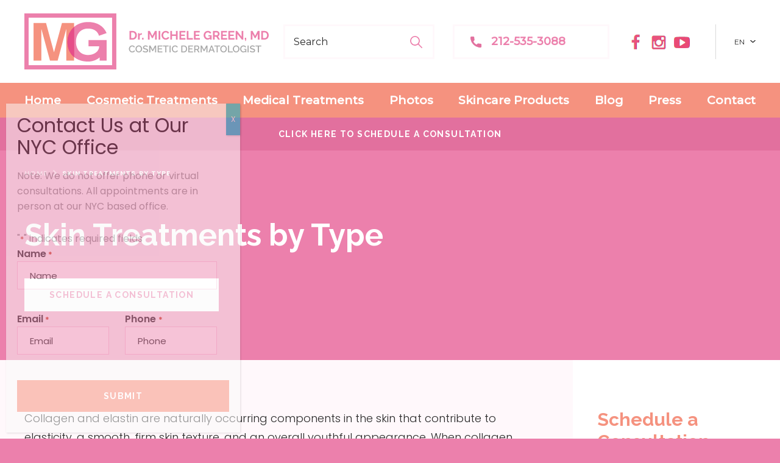

--- FILE ---
content_type: text/html; charset=UTF-8
request_url: https://www.michelegreenmd.com/skin-treatments-by-type
body_size: 43088
content:
<!DOCTYPE html><html lang="en-US"><head> <script type="text/javascript">
/* <![CDATA[ */
var gform;gform||(document.addEventListener("gform_main_scripts_loaded",function(){gform.scriptsLoaded=!0}),document.addEventListener("gform/theme/scripts_loaded",function(){gform.themeScriptsLoaded=!0}),window.addEventListener("DOMContentLoaded",function(){gform.domLoaded=!0}),gform={domLoaded:!1,scriptsLoaded:!1,themeScriptsLoaded:!1,isFormEditor:()=>"function"==typeof InitializeEditor,callIfLoaded:function(o){return!(!gform.domLoaded||!gform.scriptsLoaded||!gform.themeScriptsLoaded&&!gform.isFormEditor()||(gform.isFormEditor()&&console.warn("The use of gform.initializeOnLoaded() is deprecated in the form editor context and will be removed in Gravity Forms 3.1."),o(),0))},initializeOnLoaded:function(o){gform.callIfLoaded(o)||(document.addEventListener("gform_main_scripts_loaded",()=>{gform.scriptsLoaded=!0,gform.callIfLoaded(o)}),document.addEventListener("gform/theme/scripts_loaded",()=>{gform.themeScriptsLoaded=!0,gform.callIfLoaded(o)}),window.addEventListener("DOMContentLoaded",()=>{gform.domLoaded=!0,gform.callIfLoaded(o)}))},hooks:{action:{},filter:{}},addAction:function(o,r,e,t){gform.addHook("action",o,r,e,t)},addFilter:function(o,r,e,t){gform.addHook("filter",o,r,e,t)},doAction:function(o){gform.doHook("action",o,arguments)},applyFilters:function(o){return gform.doHook("filter",o,arguments)},removeAction:function(o,r){gform.removeHook("action",o,r)},removeFilter:function(o,r,e){gform.removeHook("filter",o,r,e)},addHook:function(o,r,e,t,n){null==gform.hooks[o][r]&&(gform.hooks[o][r]=[]);var d=gform.hooks[o][r];null==n&&(n=r+"_"+d.length),gform.hooks[o][r].push({tag:n,callable:e,priority:t=null==t?10:t})},doHook:function(r,o,e){var t;if(e=Array.prototype.slice.call(e,1),null!=gform.hooks[r][o]&&((o=gform.hooks[r][o]).sort(function(o,r){return o.priority-r.priority}),o.forEach(function(o){"function"!=typeof(t=o.callable)&&(t=window[t]),"action"==r?t.apply(null,e):e[0]=t.apply(null,e)})),"filter"==r)return e[0]},removeHook:function(o,r,t,n){var e;null!=gform.hooks[o][r]&&(e=(e=gform.hooks[o][r]).filter(function(o,r,e){return!!(null!=n&&n!=o.tag||null!=t&&t!=o.priority)}),gform.hooks[o][r]=e)}});
/* ]]> */
</script>
<meta http-equiv="Content-Type" content="text/html; charset=UTF-8" /><meta name="viewport" content="width=device-width, initial-scale=1.0, user-scalable=0"><link rel="profile" href="http://gmpg.org/xfn/11" /><link rel="pingback" href="https://www.michelegreenmd.com/xmlrpc.php" /><meta name='robots' content='index, follow, max-image-preview:large, max-snippet:-1, max-video-preview:-1' /><link media="all" href="https://www.michelegreenmd.com/wp-content/cache/autoptimize/css/autoptimize_1cff8d7629ec6b04a04beed1a0424e7b.css" rel="stylesheet"><link media="only screen and (max-width: 768px)" href="https://www.michelegreenmd.com/wp-content/cache/autoptimize/css/autoptimize_6fe211f8bb15af76999ce9135805d7af.css" rel="stylesheet"><title>Skin Treatments by Type, Ethnicity &amp; Color</title><meta name="description" content="Find Out More About Skin Treatments By Type. View Our Options For Asian Skin Treatments And More Info About Latina &amp; Hispanic Skin Treatments Along With African American Skin Treatments And More." /><link rel="canonical" href="https://www.michelegreenmd.com/skin-treatments-by-type" /><meta property="og:locale" content="en_US" /><meta property="og:type" content="article" /><meta property="og:title" content="Skin Treatments by Type, Ethnicity &amp; Color" /><meta property="og:description" content="Find Out More About Skin Treatments By Type. View Our Options For Asian Skin Treatments And More Info About Latina &amp; Hispanic Skin Treatments Along With African American Skin Treatments And More." /><meta property="og:url" content="https://www.michelegreenmd.com/skin-treatments-by-type" /><meta property="og:site_name" content="Dr. Michele Green M.D." /><meta property="article:publisher" content="https://www.facebook.com/Dr-Michele-S-Green-MD-Dermatologist-163895060296964/" /><meta property="article:modified_time" content="2024-04-12T13:32:04+00:00" /><meta property="og:image" content="https://www.michelegreenmd.com/wp-content/uploads/G.-W-74-yr-old-Before-After-Patient-had-Juvederm-Ultra-Plus-Volbella-Restylane-Lyft-MicroneedlingPROFILER-MGWatermark.jpg" /><meta name="twitter:card" content="summary_large_image" /> <script type="application/ld+json" class="yoast-schema-graph">{"@context":"https://schema.org","@graph":[{"@type":"WebPage","@id":"https://www.michelegreenmd.com/skin-treatments-by-type","url":"https://www.michelegreenmd.com/skin-treatments-by-type","name":"Skin Treatments by Type, Ethnicity & Color","isPartOf":{"@id":"https://www.michelegreenmd.com/#website"},"primaryImageOfPage":{"@id":"https://www.michelegreenmd.com/skin-treatments-by-type#primaryimage"},"image":{"@id":"https://www.michelegreenmd.com/skin-treatments-by-type#primaryimage"},"thumbnailUrl":"https://www.michelegreenmd.com/wp-content/uploads/G.-W-74-yr-old-Before-After-Patient-had-Juvederm-Ultra-Plus-Volbella-Restylane-Lyft-MicroneedlingPROFILER-MGWatermark.jpg","datePublished":"2024-04-02T03:37:56+00:00","dateModified":"2024-04-12T13:32:04+00:00","description":"Find Out More About Skin Treatments By Type. View Our Options For Asian Skin Treatments And More Info About Latina & Hispanic Skin Treatments Along With African American Skin Treatments And More.","breadcrumb":{"@id":"https://www.michelegreenmd.com/skin-treatments-by-type#breadcrumb"},"inLanguage":"en-US","potentialAction":[{"@type":"ReadAction","target":["https://www.michelegreenmd.com/skin-treatments-by-type"]}]},{"@type":"ImageObject","inLanguage":"en-US","@id":"https://www.michelegreenmd.com/skin-treatments-by-type#primaryimage","url":"https://www.michelegreenmd.com/wp-content/uploads/G.-W-74-yr-old-Before-After-Patient-had-Juvederm-Ultra-Plus-Volbella-Restylane-Lyft-MicroneedlingPROFILER-MGWatermark.jpg","contentUrl":"https://www.michelegreenmd.com/wp-content/uploads/G.-W-74-yr-old-Before-After-Patient-had-Juvederm-Ultra-Plus-Volbella-Restylane-Lyft-MicroneedlingPROFILER-MGWatermark.jpg","width":1000,"height":637,"caption":"G. W 74 yr old Before After Patient had Juvederm Ultra Plus Volbella Restylane Lyft MicroneedlingPROFILER MGWatermark"},{"@type":"BreadcrumbList","@id":"https://www.michelegreenmd.com/skin-treatments-by-type#breadcrumb","itemListElement":[{"@type":"ListItem","position":1,"name":"Home","item":"https://www.michelegreenmd.com/"},{"@type":"ListItem","position":2,"name":"Skin Treatments by Type"}]},{"@type":"WebSite","@id":"https://www.michelegreenmd.com/#website","url":"https://www.michelegreenmd.com/","name":"Dr. Michele Green M.D.","description":"Board Certified Cosmetic Dermatologist NYC","publisher":{"@id":"https://www.michelegreenmd.com/#organization"},"potentialAction":[{"@type":"SearchAction","target":{"@type":"EntryPoint","urlTemplate":"https://www.michelegreenmd.com/?s={search_term_string}"},"query-input":{"@type":"PropertyValueSpecification","valueRequired":true,"valueName":"search_term_string"}}],"inLanguage":"en-US"},{"@type":"Organization","@id":"https://www.michelegreenmd.com/#organization","name":"Dr Michele Green MD","url":"https://www.michelegreenmd.com/","logo":{"@type":"ImageObject","inLanguage":"en-US","@id":"https://www.michelegreenmd.com/#/schema/logo/image/","url":"https://www.michelegreenmd.com/wp-content/uploads/144-icon-MGMD.jpg","contentUrl":"https://www.michelegreenmd.com/wp-content/uploads/144-icon-MGMD.jpg","width":144,"height":144,"caption":"Dr Michele Green MD"},"image":{"@id":"https://www.michelegreenmd.com/#/schema/logo/image/"},"sameAs":["https://www.facebook.com/Dr-Michele-S-Green-MD-Dermatologist-163895060296964/","https://www.instagram.com/michelegreenmd/","https://www.youtube.com/channel/UCqlcryYtXUKcS5T5lmotEeQ"]}]}</script> <link rel='dns-prefetch' href='//www.googletagmanager.com' /><link rel='dns-prefetch' href='//translate.google.com' /><link href='https://fonts.gstatic.com' crossorigin='anonymous' rel='preconnect' /><link rel="alternate" type="application/rss+xml" title="Dr. Michele Green M.D. &raquo; Feed" href="https://www.michelegreenmd.com/feed" /><link rel="alternate" type="application/rss+xml" title="Dr. Michele Green M.D. &raquo; Comments Feed" href="https://www.michelegreenmd.com/comments/feed" /><link rel="alternate" title="oEmbed (JSON)" type="application/json+oembed" href="https://www.michelegreenmd.com/wp-json/oembed/1.0/embed?url=https%3A%2F%2Fwww.michelegreenmd.com%2Fskin-treatments-by-type" /><link rel="alternate" title="oEmbed (XML)" type="text/xml+oembed" href="https://www.michelegreenmd.com/wp-json/oembed/1.0/embed?url=https%3A%2F%2Fwww.michelegreenmd.com%2Fskin-treatments-by-type&#038;format=xml" /><style>@media screen and (max-width: 650px) {body {padding-bottom:60px;}}</style><style id='wp-img-auto-sizes-contain-inline-css' type='text/css'>img:is([sizes=auto i],[sizes^="auto," i]){contain-intrinsic-size:3000px 1500px}
/*# sourceURL=wp-img-auto-sizes-contain-inline-css */</style><style id='global-styles-inline-css' type='text/css'>:root{--wp--preset--aspect-ratio--square: 1;--wp--preset--aspect-ratio--4-3: 4/3;--wp--preset--aspect-ratio--3-4: 3/4;--wp--preset--aspect-ratio--3-2: 3/2;--wp--preset--aspect-ratio--2-3: 2/3;--wp--preset--aspect-ratio--16-9: 16/9;--wp--preset--aspect-ratio--9-16: 9/16;--wp--preset--color--black: #000000;--wp--preset--color--cyan-bluish-gray: #abb8c3;--wp--preset--color--white: #ffffff;--wp--preset--color--pale-pink: #f78da7;--wp--preset--color--vivid-red: #cf2e2e;--wp--preset--color--luminous-vivid-orange: #ff6900;--wp--preset--color--luminous-vivid-amber: #fcb900;--wp--preset--color--light-green-cyan: #7bdcb5;--wp--preset--color--vivid-green-cyan: #00d084;--wp--preset--color--pale-cyan-blue: #8ed1fc;--wp--preset--color--vivid-cyan-blue: #0693e3;--wp--preset--color--vivid-purple: #9b51e0;--wp--preset--gradient--vivid-cyan-blue-to-vivid-purple: linear-gradient(135deg,rgb(6,147,227) 0%,rgb(155,81,224) 100%);--wp--preset--gradient--light-green-cyan-to-vivid-green-cyan: linear-gradient(135deg,rgb(122,220,180) 0%,rgb(0,208,130) 100%);--wp--preset--gradient--luminous-vivid-amber-to-luminous-vivid-orange: linear-gradient(135deg,rgb(252,185,0) 0%,rgb(255,105,0) 100%);--wp--preset--gradient--luminous-vivid-orange-to-vivid-red: linear-gradient(135deg,rgb(255,105,0) 0%,rgb(207,46,46) 100%);--wp--preset--gradient--very-light-gray-to-cyan-bluish-gray: linear-gradient(135deg,rgb(238,238,238) 0%,rgb(169,184,195) 100%);--wp--preset--gradient--cool-to-warm-spectrum: linear-gradient(135deg,rgb(74,234,220) 0%,rgb(151,120,209) 20%,rgb(207,42,186) 40%,rgb(238,44,130) 60%,rgb(251,105,98) 80%,rgb(254,248,76) 100%);--wp--preset--gradient--blush-light-purple: linear-gradient(135deg,rgb(255,206,236) 0%,rgb(152,150,240) 100%);--wp--preset--gradient--blush-bordeaux: linear-gradient(135deg,rgb(254,205,165) 0%,rgb(254,45,45) 50%,rgb(107,0,62) 100%);--wp--preset--gradient--luminous-dusk: linear-gradient(135deg,rgb(255,203,112) 0%,rgb(199,81,192) 50%,rgb(65,88,208) 100%);--wp--preset--gradient--pale-ocean: linear-gradient(135deg,rgb(255,245,203) 0%,rgb(182,227,212) 50%,rgb(51,167,181) 100%);--wp--preset--gradient--electric-grass: linear-gradient(135deg,rgb(202,248,128) 0%,rgb(113,206,126) 100%);--wp--preset--gradient--midnight: linear-gradient(135deg,rgb(2,3,129) 0%,rgb(40,116,252) 100%);--wp--preset--font-size--small: 13px;--wp--preset--font-size--medium: 20px;--wp--preset--font-size--large: 36px;--wp--preset--font-size--x-large: 42px;--wp--preset--spacing--20: 0.44rem;--wp--preset--spacing--30: 0.67rem;--wp--preset--spacing--40: 1rem;--wp--preset--spacing--50: 1.5rem;--wp--preset--spacing--60: 2.25rem;--wp--preset--spacing--70: 3.38rem;--wp--preset--spacing--80: 5.06rem;--wp--preset--shadow--natural: 6px 6px 9px rgba(0, 0, 0, 0.2);--wp--preset--shadow--deep: 12px 12px 50px rgba(0, 0, 0, 0.4);--wp--preset--shadow--sharp: 6px 6px 0px rgba(0, 0, 0, 0.2);--wp--preset--shadow--outlined: 6px 6px 0px -3px rgb(255, 255, 255), 6px 6px rgb(0, 0, 0);--wp--preset--shadow--crisp: 6px 6px 0px rgb(0, 0, 0);}:where(.is-layout-flex){gap: 0.5em;}:where(.is-layout-grid){gap: 0.5em;}body .is-layout-flex{display: flex;}.is-layout-flex{flex-wrap: wrap;align-items: center;}.is-layout-flex > :is(*, div){margin: 0;}body .is-layout-grid{display: grid;}.is-layout-grid > :is(*, div){margin: 0;}:where(.wp-block-columns.is-layout-flex){gap: 2em;}:where(.wp-block-columns.is-layout-grid){gap: 2em;}:where(.wp-block-post-template.is-layout-flex){gap: 1.25em;}:where(.wp-block-post-template.is-layout-grid){gap: 1.25em;}.has-black-color{color: var(--wp--preset--color--black) !important;}.has-cyan-bluish-gray-color{color: var(--wp--preset--color--cyan-bluish-gray) !important;}.has-white-color{color: var(--wp--preset--color--white) !important;}.has-pale-pink-color{color: var(--wp--preset--color--pale-pink) !important;}.has-vivid-red-color{color: var(--wp--preset--color--vivid-red) !important;}.has-luminous-vivid-orange-color{color: var(--wp--preset--color--luminous-vivid-orange) !important;}.has-luminous-vivid-amber-color{color: var(--wp--preset--color--luminous-vivid-amber) !important;}.has-light-green-cyan-color{color: var(--wp--preset--color--light-green-cyan) !important;}.has-vivid-green-cyan-color{color: var(--wp--preset--color--vivid-green-cyan) !important;}.has-pale-cyan-blue-color{color: var(--wp--preset--color--pale-cyan-blue) !important;}.has-vivid-cyan-blue-color{color: var(--wp--preset--color--vivid-cyan-blue) !important;}.has-vivid-purple-color{color: var(--wp--preset--color--vivid-purple) !important;}.has-black-background-color{background-color: var(--wp--preset--color--black) !important;}.has-cyan-bluish-gray-background-color{background-color: var(--wp--preset--color--cyan-bluish-gray) !important;}.has-white-background-color{background-color: var(--wp--preset--color--white) !important;}.has-pale-pink-background-color{background-color: var(--wp--preset--color--pale-pink) !important;}.has-vivid-red-background-color{background-color: var(--wp--preset--color--vivid-red) !important;}.has-luminous-vivid-orange-background-color{background-color: var(--wp--preset--color--luminous-vivid-orange) !important;}.has-luminous-vivid-amber-background-color{background-color: var(--wp--preset--color--luminous-vivid-amber) !important;}.has-light-green-cyan-background-color{background-color: var(--wp--preset--color--light-green-cyan) !important;}.has-vivid-green-cyan-background-color{background-color: var(--wp--preset--color--vivid-green-cyan) !important;}.has-pale-cyan-blue-background-color{background-color: var(--wp--preset--color--pale-cyan-blue) !important;}.has-vivid-cyan-blue-background-color{background-color: var(--wp--preset--color--vivid-cyan-blue) !important;}.has-vivid-purple-background-color{background-color: var(--wp--preset--color--vivid-purple) !important;}.has-black-border-color{border-color: var(--wp--preset--color--black) !important;}.has-cyan-bluish-gray-border-color{border-color: var(--wp--preset--color--cyan-bluish-gray) !important;}.has-white-border-color{border-color: var(--wp--preset--color--white) !important;}.has-pale-pink-border-color{border-color: var(--wp--preset--color--pale-pink) !important;}.has-vivid-red-border-color{border-color: var(--wp--preset--color--vivid-red) !important;}.has-luminous-vivid-orange-border-color{border-color: var(--wp--preset--color--luminous-vivid-orange) !important;}.has-luminous-vivid-amber-border-color{border-color: var(--wp--preset--color--luminous-vivid-amber) !important;}.has-light-green-cyan-border-color{border-color: var(--wp--preset--color--light-green-cyan) !important;}.has-vivid-green-cyan-border-color{border-color: var(--wp--preset--color--vivid-green-cyan) !important;}.has-pale-cyan-blue-border-color{border-color: var(--wp--preset--color--pale-cyan-blue) !important;}.has-vivid-cyan-blue-border-color{border-color: var(--wp--preset--color--vivid-cyan-blue) !important;}.has-vivid-purple-border-color{border-color: var(--wp--preset--color--vivid-purple) !important;}.has-vivid-cyan-blue-to-vivid-purple-gradient-background{background: var(--wp--preset--gradient--vivid-cyan-blue-to-vivid-purple) !important;}.has-light-green-cyan-to-vivid-green-cyan-gradient-background{background: var(--wp--preset--gradient--light-green-cyan-to-vivid-green-cyan) !important;}.has-luminous-vivid-amber-to-luminous-vivid-orange-gradient-background{background: var(--wp--preset--gradient--luminous-vivid-amber-to-luminous-vivid-orange) !important;}.has-luminous-vivid-orange-to-vivid-red-gradient-background{background: var(--wp--preset--gradient--luminous-vivid-orange-to-vivid-red) !important;}.has-very-light-gray-to-cyan-bluish-gray-gradient-background{background: var(--wp--preset--gradient--very-light-gray-to-cyan-bluish-gray) !important;}.has-cool-to-warm-spectrum-gradient-background{background: var(--wp--preset--gradient--cool-to-warm-spectrum) !important;}.has-blush-light-purple-gradient-background{background: var(--wp--preset--gradient--blush-light-purple) !important;}.has-blush-bordeaux-gradient-background{background: var(--wp--preset--gradient--blush-bordeaux) !important;}.has-luminous-dusk-gradient-background{background: var(--wp--preset--gradient--luminous-dusk) !important;}.has-pale-ocean-gradient-background{background: var(--wp--preset--gradient--pale-ocean) !important;}.has-electric-grass-gradient-background{background: var(--wp--preset--gradient--electric-grass) !important;}.has-midnight-gradient-background{background: var(--wp--preset--gradient--midnight) !important;}.has-small-font-size{font-size: var(--wp--preset--font-size--small) !important;}.has-medium-font-size{font-size: var(--wp--preset--font-size--medium) !important;}.has-large-font-size{font-size: var(--wp--preset--font-size--large) !important;}.has-x-large-font-size{font-size: var(--wp--preset--font-size--x-large) !important;}
/*# sourceURL=global-styles-inline-css */</style><style id='classic-theme-styles-inline-css' type='text/css'>/*! This file is auto-generated */
.wp-block-button__link{color:#fff;background-color:#32373c;border-radius:9999px;box-shadow:none;text-decoration:none;padding:calc(.667em + 2px) calc(1.333em + 2px);font-size:1.125em}.wp-block-file__button{background:#32373c;color:#fff;text-decoration:none}
/*# sourceURL=/wp-includes/css/classic-themes.min.css */</style><link rel='stylesheet' id='dashicons-css' href='https://www.michelegreenmd.com/wp-includes/css/dashicons.min.css?ver=6.9' type='text/css' media='all' /><style id='woocommerce-inline-inline-css' type='text/css'>.woocommerce form .form-row .required { visibility: visible; }
/*# sourceURL=woocommerce-inline-inline-css */</style><link rel='stylesheet' id='popup-maker-site-css' href='https://www.michelegreenmd.com/wp-content/cache/autoptimize/css/autoptimize_single_46c74a7b8b4638d623b07f8f9b7d68ba.css?generated=1767733004&#038;ver=1.21.5' type='text/css' media='all' /> <script type="text/javascript" id="woocommerce-google-analytics-integration-gtag-js-after">/* Google Analytics for WooCommerce (gtag.js) */
					window.dataLayer = window.dataLayer || [];
					function gtag(){dataLayer.push(arguments);}
					// Set up default consent state.
					for ( const mode of [{"analytics_storage":"denied","ad_storage":"denied","ad_user_data":"denied","ad_personalization":"denied","region":["AT","BE","BG","HR","CY","CZ","DK","EE","FI","FR","DE","GR","HU","IS","IE","IT","LV","LI","LT","LU","MT","NL","NO","PL","PT","RO","SK","SI","ES","SE","GB","CH"]}] || [] ) {
						gtag( "consent", "default", { "wait_for_update": 500, ...mode } );
					}
					gtag("js", new Date());
					gtag("set", "developer_id.dOGY3NW", true);
					gtag("config", "G-5737P3M0EX", {"track_404":true,"allow_google_signals":false,"logged_in":false,"linker":{"domains":[],"allow_incoming":false},"custom_map":{"dimension1":"logged_in"}});
//# sourceURL=woocommerce-google-analytics-integration-gtag-js-after</script> <script type="text/javascript" src="https://www.michelegreenmd.com/wp-includes/js/jquery/jquery.min.js?ver=3.7.1" id="jquery-core-js"></script> <script type="text/javascript" id="wc-add-to-cart-js-extra">var wc_add_to_cart_params = {"ajax_url":"/wp-admin/admin-ajax.php","wc_ajax_url":"/?wc-ajax=%%endpoint%%","i18n_view_cart":"View cart","cart_url":"https://www.michelegreenmd.com/cart","is_cart":"","cart_redirect_after_add":"no"};
//# sourceURL=wc-add-to-cart-js-extra</script> <script type="text/javascript" id="woocommerce-js-extra">var woocommerce_params = {"ajax_url":"/wp-admin/admin-ajax.php","wc_ajax_url":"/?wc-ajax=%%endpoint%%","i18n_password_show":"Show password","i18n_password_hide":"Hide password"};
//# sourceURL=woocommerce-js-extra</script> <script type="text/javascript" id="gform_gravityforms-js-extra">var gf_global = {"gf_currency_config":{"name":"U.S. Dollar","symbol_left":"$","symbol_right":"","symbol_padding":"","thousand_separator":",","decimal_separator":".","decimals":2,"code":"USD"},"base_url":"https://www.michelegreenmd.com/wp-content/plugins/gravityforms","number_formats":[],"spinnerUrl":"https://www.michelegreenmd.com/wp-content/plugins/gravityforms/images/spinner.svg","version_hash":"b1f358b6df82ab812d2e0d9b80ddcd77","strings":{"newRowAdded":"New row added.","rowRemoved":"Row removed","formSaved":"The form has been saved.  The content contains the link to return and complete the form."}};
var gf_global = {"gf_currency_config":{"name":"U.S. Dollar","symbol_left":"$","symbol_right":"","symbol_padding":"","thousand_separator":",","decimal_separator":".","decimals":2,"code":"USD"},"base_url":"https://www.michelegreenmd.com/wp-content/plugins/gravityforms","number_formats":[],"spinnerUrl":"https://www.michelegreenmd.com/wp-content/plugins/gravityforms/images/spinner.svg","version_hash":"b1f358b6df82ab812d2e0d9b80ddcd77","strings":{"newRowAdded":"New row added.","rowRemoved":"Row removed","formSaved":"The form has been saved.  The content contains the link to return and complete the form."}};
var gform_i18n = {"datepicker":{"days":{"monday":"Mo","tuesday":"Tu","wednesday":"We","thursday":"Th","friday":"Fr","saturday":"Sa","sunday":"Su"},"months":{"january":"January","february":"February","march":"March","april":"April","may":"May","june":"June","july":"July","august":"August","september":"September","october":"October","november":"November","december":"December"},"firstDay":1,"iconText":"Select date"}};
var gf_legacy_multi = {"7":""};
var gform_gravityforms = {"strings":{"invalid_file_extension":"This type of file is not allowed. Must be one of the following:","delete_file":"Delete this file","in_progress":"in progress","file_exceeds_limit":"File exceeds size limit","illegal_extension":"This type of file is not allowed.","max_reached":"Maximum number of files reached","unknown_error":"There was a problem while saving the file on the server","currently_uploading":"Please wait for the uploading to complete","cancel":"Cancel","cancel_upload":"Cancel this upload","cancelled":"Cancelled","error":"Error","message":"Message"},"vars":{"images_url":"https://www.michelegreenmd.com/wp-content/plugins/gravityforms/images"}};
//# sourceURL=gform_gravityforms-js-extra</script> <link rel="https://api.w.org/" href="https://www.michelegreenmd.com/wp-json/" /><link rel="alternate" title="JSON" type="application/json" href="https://www.michelegreenmd.com/wp-json/wp/v2/pages/8177" /><link rel="EditURI" type="application/rsd+xml" title="RSD" href="https://www.michelegreenmd.com/xmlrpc.php?rsd" /><link rel='shortlink' href='https://www.michelegreenmd.com/?p=8177' /><style>.goog-te-gadget .goog-te-combo {
color: #444 !important;
}#google_language_translator a{display:none!important;}div.skiptranslate.goog-te-gadget{display:inline!important;}.goog-te-gadget{color:transparent!important;}.goog-te-gadget{font-size:0px!important;}.goog-branding{display:none;}.goog-tooltip{display: none!important;}.goog-tooltip:hover{display: none!important;}.goog-text-highlight{background-color:transparent!important;border:none!important;box-shadow:none!important;}#google_language_translator select.goog-te-combo{color:#32373c;}div.skiptranslate{display:none!important;}body{top:0px!important;}#goog-gt-{display:none!important;}font font{background-color:transparent!important;box-shadow:none!important;position:initial!important;}#glt-translate-trigger{left:20px;right:auto;}#glt-translate-trigger > span{color:#ffffff;}#glt-translate-trigger{background:#f89406;}.goog-te-gadget .goog-te-combo{width:100%;}</style><noscript><style>.woocommerce-product-gallery{ opacity: 1 !important; }</style></noscript><link rel="shortcut icon" href="https://www.michelegreenmd.com/wp-content/uploads/48-icon-MGMD.jpg"><meta name="facebook-domain-verification" content="b57qiu9t7gkim0e4uambglo0uph8yo" /><meta name="p:domain_verify" content="941049c3159b9a7cb9eabd0ce2a31d2d"/>  <script async src="https://www.googletagmanager.com/gtag/js?id=G-5737P3M0EX"></script> <script>window.dataLayer = window.dataLayer || [];
  function gtag(){dataLayer.push(arguments);}
  gtag('js', new Date());
  gtag('config', 'G-5737P3M0EX');</script> <script src="https://cdn.userway.org/widget.js" data-account="AXPD0hRPoG"></script>  <script>!function(f,b,e,v,n,t,s)
  {if(f.fbq)return;n=f.fbq=function(){n.callMethod?
  n.callMethod.apply(n,arguments):n.queue.push(arguments)};
  if(!f._fbq)f._fbq=n;n.push=n;n.loaded=!0;n.version='2.0';
  n.queue=[];t=b.createElement(e);t.async=!0;
  t.src=v;s=b.getElementsByTagName(e)[0];
  s.parentNode.insertBefore(t,s)}(window, document,'script',
  'https://connect.facebook.net/en_US/fbevents.js');
  fbq('init', '784424985346616');
  fbq('track', 'PageView');</script> <noscript> <img height="1" width="1" style="display:none" 
 src="https://www.facebook.com/tr?id=784424985346616&ev=PageView&noscript=1"/> </noscript><link rel="icon" href="https://www.michelegreenmd.com/wp-content/uploads/cropped-logo-only-MGMD.jpg" sizes="32x32" /><link rel="icon" href="https://www.michelegreenmd.com/wp-content/uploads/cropped-logo-only-MGMD.jpg" sizes="192x192" /><link rel="apple-touch-icon" href="https://www.michelegreenmd.com/wp-content/uploads/cropped-logo-only-MGMD.jpg" /><meta name="msapplication-TileImage" content="https://www.michelegreenmd.com/wp-content/uploads/cropped-logo-only-MGMD.jpg" /><style type="text/css" id="wp-custom-css">.footer .footer__inner:nth-child(2) {background:#e64d89; !important;}</style></head><body class="wp-singular page-template-default page page-id-8177 wp-embed-responsive wp-theme-michele-green-md-2020 wp-child-theme-michele-green-md-2020-child theme-michele-green-md-2020 woocommerce-no-js"><div class="wrapper"><div class="wrapper__inner"><nav class="nav"><div class="nav__content"> <a href="#" class="nav__close js-nav-trigger"></a><div class="nav__body"><ul id="menu-navigation-menu" class="menu"><li id="menu-item-14292" class="home_align_first menu-item menu-item-type-custom menu-item-object-custom menu-item-home menu-item-14292"><a href="https://www.michelegreenmd.com">Home</a></li><li id="menu-item-3123" class="medical-treat-col-three menu-item menu-item-type-post_type menu-item-object-page current-menu-ancestor current-menu-parent current_page_parent current_page_ancestor menu-item-has-children menu-item-3123"><a href="https://www.michelegreenmd.com/cosmetic">Cosmetic Treatments</a><ul class="sub-menu"><li id="menu-item-8125" class="menu-item menu-item-type-post_type menu-item-object-page menu-item-has-children menu-item-8125"><a href="https://www.michelegreenmd.com/dermal-fillers-nyc">Injectables &#038; Dermal Fillers</a><ul class="sub-menu"><li id="menu-item-8126" class="menu-item menu-item-type-post_type menu-item-object-page menu-item-8126"><a href="https://www.michelegreenmd.com/belotero-balance">Belotero</a></li><li id="menu-item-4516" class="menu-item menu-item-type-post_type menu-item-object-page menu-item-has-children menu-item-4516"><a href="https://www.michelegreenmd.com/botox-nyc">BOTOX</a><ul class="sub-menu"><li id="menu-item-17254" class="menu-item menu-item-type-post_type menu-item-object-page menu-item-17254"><a href="https://www.michelegreenmd.com/botox-brow-lift">Botox Brow Lift</a></li><li id="menu-item-17255" class="menu-item menu-item-type-post_type menu-item-object-page menu-item-17255"><a href="https://www.michelegreenmd.com/botox-crows-feet">Botox for Crows Feet</a></li><li id="menu-item-17257" class="menu-item menu-item-type-post_type menu-item-object-page menu-item-17257"><a href="https://www.michelegreenmd.com/male-botox-nyc">Botox for Men</a></li><li id="menu-item-17258" class="menu-item menu-item-type-post_type menu-item-object-page menu-item-17258"><a href="https://www.michelegreenmd.com/botox-migraines">Botox for Migraines</a></li><li id="menu-item-17260" class="menu-item menu-item-type-post_type menu-item-object-page menu-item-17260"><a href="https://www.michelegreenmd.com/botox-for-tmj">Botox TMJ</a></li><li id="menu-item-18142" class="menu-item menu-item-type-post_type menu-item-object-page menu-item-18142"><a href="https://www.michelegreenmd.com/botox-lip-flip">Botox Lip Flip</a></li><li id="menu-item-17262" class="menu-item menu-item-type-post_type menu-item-object-page menu-item-17262"><a href="https://www.michelegreenmd.com/botox-under-eyes">Botox Under Eyes</a></li><li id="menu-item-20041" class="menu-item menu-item-type-post_type menu-item-object-page menu-item-20041"><a href="https://www.michelegreenmd.com/masseter-botox">Masseter Botox</a></li><li id="menu-item-17939" class="menu-item menu-item-type-post_type menu-item-object-page menu-item-17939"><a href="https://www.michelegreenmd.com/micro-botox">Microdosing Botox</a></li><li id="menu-item-17263" class="menu-item menu-item-type-post_type menu-item-object-page menu-item-17263"><a href="https://www.michelegreenmd.com/non-surgical-jaw-reduction-botox">Botox for Non-Surgical Jaw Reduction</a></li></ul></li><li id="menu-item-16641" class="menu-item menu-item-type-post_type menu-item-object-page menu-item-16641"><a href="https://www.michelegreenmd.com/cheek-augmentation">Cheek Augmentation</a></li><li id="menu-item-8127" class="menu-item menu-item-type-post_type menu-item-object-page menu-item-8127"><a href="https://www.michelegreenmd.com/dysport">Dysport</a></li><li id="menu-item-21009" class="menu-item menu-item-type-custom menu-item-object-custom menu-item-21009"><a href="https://www.michelegreenmd.com/hyaluronidase">Hyaluronidase Injections</a></li><li id="menu-item-4546" class="menu-item menu-item-type-post_type menu-item-object-page menu-item-4546"><a href="https://www.michelegreenmd.com/juvederm">Juvederm</a></li><li id="menu-item-7632" class="menu-item menu-item-type-post_type menu-item-object-page menu-item-7632"><a href="https://www.michelegreenmd.com/lip-fillers">Lip Fillers</a></li><li id="menu-item-8128" class="menu-item menu-item-type-post_type menu-item-object-page menu-item-8128"><a href="https://www.michelegreenmd.com/radiesse">Radiesse</a></li><li id="menu-item-16554" class="menu-item menu-item-type-post_type menu-item-object-page menu-item-16554"><a href="https://www.michelegreenmd.com/revance-nyc">Revance</a></li><li id="menu-item-4548" class="menu-item menu-item-type-post_type menu-item-object-page menu-item-has-children menu-item-4548"><a href="https://www.michelegreenmd.com/restylane">Restylane</a><ul class="sub-menu"><li id="menu-item-18945" class="menu-item menu-item-type-post_type menu-item-object-page menu-item-18945"><a href="https://www.michelegreenmd.com/restylane-contour">Restylane Contour</a></li><li id="menu-item-18946" class="menu-item menu-item-type-post_type menu-item-object-page menu-item-18946"><a href="https://www.michelegreenmd.com/restylane-defyne">Restylane Defyne</a></li><li id="menu-item-18947" class="menu-item menu-item-type-post_type menu-item-object-page menu-item-18947"><a href="https://www.michelegreenmd.com/restylane-kysse-lips">Restylane Kysse</a></li><li id="menu-item-19363" class="menu-item menu-item-type-custom menu-item-object-custom menu-item-19363"><a href="https://www.michelegreenmd.com/restylane-lips">Restylane Lips</a></li><li id="menu-item-18948" class="menu-item menu-item-type-post_type menu-item-object-page menu-item-18948"><a href="https://www.michelegreenmd.com/restylane-lyft">Restylane Lyft</a></li><li id="menu-item-18950" class="menu-item menu-item-type-post_type menu-item-object-page menu-item-18950"><a href="https://www.michelegreenmd.com/restylane-refyne">Restylane Refyne</a></li><li id="menu-item-18951" class="menu-item menu-item-type-post_type menu-item-object-page menu-item-18951"><a href="https://www.michelegreenmd.com/restylane-skin-boosters">Restylane Skinboosters</a></li><li id="menu-item-18949" class="menu-item menu-item-type-post_type menu-item-object-page menu-item-18949"><a href="https://www.michelegreenmd.com/restylane-volyme">Restylane Volyme</a></li></ul></li><li id="menu-item-10737" class="menu-item menu-item-type-post_type menu-item-object-page menu-item-10737"><a href="https://www.michelegreenmd.com/non-surgical-brow-lift">Non-Surgical Brow Lift</a></li><li id="menu-item-8131" class="menu-item menu-item-type-post_type menu-item-object-page menu-item-8131"><a href="https://www.michelegreenmd.com/non-surgical-face-lift">Non Surgical Face Lift</a></li><li id="menu-item-4550" class="menu-item menu-item-type-post_type menu-item-object-page menu-item-4550"><a href="https://www.michelegreenmd.com/sculptra">Sculptra</a></li><li id="menu-item-10430" class="menu-item menu-item-type-post_type menu-item-object-page menu-item-10430"><a href="https://www.michelegreenmd.com/tear-trough-fillers">Tear Trough Fillers</a></li><li id="menu-item-20660" class="menu-item menu-item-type-post_type menu-item-object-page menu-item-20660"><a href="https://www.michelegreenmd.com/xeomin">Xeomin</a></li></ul></li><li id="menu-item-14686" class="menu-item menu-item-type-custom menu-item-object-custom menu-item-has-children menu-item-14686"><a href="https://www.michelegreenmd.com/facials">Facial Treatments</a><ul class="sub-menu"><li id="menu-item-7618" class="menu-item menu-item-type-post_type menu-item-object-page menu-item-7618"><a href="https://www.michelegreenmd.com/aging-neck-treatments">Aging Neck Treatments</a></li><li id="menu-item-18913" class="menu-item menu-item-type-post_type menu-item-object-page menu-item-18913"><a href="https://www.michelegreenmd.com/cheek-fillers">Best Cheek Fillers</a></li><li id="menu-item-4527" class="menu-item menu-item-type-post_type menu-item-object-page menu-item-4527"><a href="https://www.michelegreenmd.com/chemical-peel-nyc">Chemical Peels</a></li><li id="menu-item-18189" class="menu-item menu-item-type-post_type menu-item-object-page menu-item-18189"><a href="https://www.michelegreenmd.com/facial-fillers">Facial Fillers</a></li><li id="menu-item-14680" class="menu-item menu-item-type-post_type menu-item-object-page menu-item-14680"><a href="https://www.michelegreenmd.com/hydrafacial-nyc">HydraFacials</a></li><li id="menu-item-8129" class="menu-item menu-item-type-post_type menu-item-object-page menu-item-8129"><a href="https://www.michelegreenmd.com/microdermabrasion">Microdermabrasion</a></li><li id="menu-item-17136" class="menu-item menu-item-type-post_type menu-item-object-page menu-item-17136"><a href="https://www.michelegreenmd.com/microneedling">Microneedling</a></li><li id="menu-item-17391" class="menu-item menu-item-type-post_type menu-item-object-page menu-item-17391"><a href="https://www.michelegreenmd.com/non-surgical-eye-lifts">Non Surgical Eye Lift</a></li><li id="menu-item-14311" class="menu-item menu-item-type-post_type menu-item-object-page menu-item-14311"><a href="https://www.michelegreenmd.com/non-surgical-neck-lift">Non Surgical Neck Lift</a></li><li id="menu-item-17921" class="menu-item menu-item-type-post_type menu-item-object-page menu-item-17921"><a href="https://www.michelegreenmd.com/plasma-pen">Plasma Pen</a></li><li id="menu-item-19293" class="menu-item menu-item-type-post_type menu-item-object-page menu-item-19293"><a href="https://www.michelegreenmd.com/prp-injections-face">Platelet-Rich Plasma (PRP) Facials</a></li><li id="menu-item-7578" class="menu-item menu-item-type-post_type menu-item-object-page menu-item-7578"><a href="https://www.michelegreenmd.com/options-skin-lightening">Skin Lightening</a></li><li id="menu-item-14837" class="menu-item menu-item-type-post_type menu-item-object-page menu-item-14837"><a href="https://www.michelegreenmd.com/vbeam-laser-nyc">VBeam Laser</a></li></ul></li><li id="menu-item-8141" class="menu-item menu-item-type-post_type menu-item-object-page menu-item-has-children menu-item-8141"><a href="https://www.michelegreenmd.com/non-surgical-fat-removal">Fat Removal</a><ul class="sub-menu"><li id="menu-item-18195" class="menu-item menu-item-type-post_type menu-item-object-page menu-item-18195"><a href="https://www.michelegreenmd.com/fat-removal-arms">Arm Fat Removal</a></li><li id="menu-item-14367" class="menu-item menu-item-type-post_type menu-item-object-page menu-item-14367"><a href="https://www.michelegreenmd.com/body-contouring-nyc">Body Contouring</a></li><li id="menu-item-14368" class="menu-item menu-item-type-post_type menu-item-object-page menu-item-14368"><a href="https://www.michelegreenmd.com/cellulite-treatment">Cellulite Treatment</a></li><li id="menu-item-18144" class="menu-item menu-item-type-post_type menu-item-object-page menu-item-18144"><a href="https://www.michelegreenmd.com/chin-fat-removal">Chin Fat Removal</a></li><li id="menu-item-4519" class="menu-item menu-item-type-post_type menu-item-object-page menu-item-4519"><a href="https://www.michelegreenmd.com/coolsculpting">CoolSculpting</a></li><li id="menu-item-10975" class="menu-item menu-item-type-post_type menu-item-object-page menu-item-10975"><a href="https://www.michelegreenmd.com/emsculpt-nyc">Emsculpt</a></li><li id="menu-item-20934" class="menu-item menu-item-type-post_type menu-item-object-page menu-item-20934"><a href="https://www.michelegreenmd.com/excess-skin-treatment">Excess Skin Tightening</a></li><li id="menu-item-16414" class="menu-item menu-item-type-post_type menu-item-object-page menu-item-has-children menu-item-16414"><a href="https://www.michelegreenmd.com/kybella">Kybella</a><ul class="sub-menu"><li id="menu-item-20960" class="menu-item menu-item-type-post_type menu-item-object-page menu-item-20960"><a href="https://www.michelegreenmd.com/kybella-arms">Kybella Arms</a></li><li id="menu-item-20961" class="menu-item menu-item-type-post_type menu-item-object-page menu-item-20961"><a href="https://www.michelegreenmd.com/kybella-double-chin">Kybella Double Chin</a></li><li id="menu-item-20962" class="menu-item menu-item-type-post_type menu-item-object-page menu-item-20962"><a href="https://www.michelegreenmd.com/kybella-jowls-cheek-area">Kybella For Jowls &#038; Cheek</a></li><li id="menu-item-20965" class="menu-item menu-item-type-post_type menu-item-object-page menu-item-20965"><a href="https://www.michelegreenmd.com/kybella-knees">Kybella Knees</a></li><li id="menu-item-20966" class="menu-item menu-item-type-post_type menu-item-object-page menu-item-20966"><a href="https://www.michelegreenmd.com/kybella-neck-lift">Kybella Neck Lift</a></li><li id="menu-item-20963" class="menu-item menu-item-type-post_type menu-item-object-page menu-item-20963"><a href="https://www.michelegreenmd.com/kybella-stomach-fat">Kybella For Stomach Fat</a></li><li id="menu-item-20964" class="menu-item menu-item-type-post_type menu-item-object-page menu-item-20964"><a href="https://www.michelegreenmd.com/kybella-for-thighs">Kybella for Thighs</a></li></ul></li><li id="menu-item-21082" class="menu-item menu-item-type-post_type menu-item-object-page menu-item-21082"><a href="https://www.michelegreenmd.com/non-surgical-tummy-tuck">Non-Surgical Tummy Tuck</a></li></ul></li><li id="menu-item-4515" class="menu-item menu-item-type-post_type menu-item-object-page menu-item-has-children menu-item-4515"><a href="https://www.michelegreenmd.com/acne-scar-treatment-nyc">Acne Scar Treatment</a><ul class="sub-menu"><li id="menu-item-8135" class="menu-item menu-item-type-post_type menu-item-object-page menu-item-8135"><a href="https://www.michelegreenmd.com/acne-scar-removal-methods">Acne Scar Removal Methods</a></li><li id="menu-item-18528" class="menu-item menu-item-type-post_type menu-item-object-page menu-item-18528"><a href="https://www.michelegreenmd.com/acne-scar-treatment-dark-skin">Acne Treatment for Darker Skin</a></li><li id="menu-item-7397" class="menu-item menu-item-type-post_type menu-item-object-page menu-item-7397"><a href="https://www.michelegreenmd.com/fraxel-laser-acne-scars">Fraxel Laser for Acne Scars</a></li><li id="menu-item-6655" class="menu-item menu-item-type-post_type menu-item-object-page menu-item-6655"><a href="https://www.michelegreenmd.com/laser-treatment-acne">Laser Treatment for Acne</a></li><li id="menu-item-17232" class="menu-item menu-item-type-post_type menu-item-object-page menu-item-17232"><a href="https://www.michelegreenmd.com/microneedling-for-acne-scars">Microneedling for Acne Scars</a></li><li id="menu-item-16791" class="menu-item menu-item-type-post_type menu-item-object-page menu-item-16791"><a href="https://www.michelegreenmd.com/subcision-acne-scarring">Subcision for Acne Scars</a></li><li id="menu-item-16790" class="menu-item menu-item-type-post_type menu-item-object-page menu-item-16790"><a href="https://www.michelegreenmd.com/tca-cross-acne-scars">TCA Cross</a></li><li id="menu-item-19917" class="menu-item menu-item-type-post_type menu-item-object-page menu-item-19917"><a href="https://www.michelegreenmd.com/boxcar-acne-scars">Boxcar Acne Scars</a></li><li id="menu-item-19919" class="menu-item menu-item-type-post_type menu-item-object-page menu-item-19919"><a href="https://www.michelegreenmd.com/ice-pick-acne-scars">Ice Pick Acne Scars</a></li><li id="menu-item-19918" class="menu-item menu-item-type-post_type menu-item-object-page menu-item-19918"><a href="https://www.michelegreenmd.com/rolling-acne-scars">Rolling Acne Scars</a></li><li id="menu-item-6658" class="menu-item menu-item-type-post_type menu-item-object-page menu-item-6658"><a href="https://www.michelegreenmd.com/types-of-acne-scars">Types of Acne Scars</a></li></ul></li><li id="menu-item-14312" class="menu-item menu-item-type-post_type menu-item-object-page menu-item-has-children menu-item-14312"><a href="https://www.michelegreenmd.com/acne-treatment">Acne Treatment</a><ul class="sub-menu"><li id="menu-item-11604" class="menu-item menu-item-type-post_type menu-item-object-page menu-item-11604"><a href="https://www.michelegreenmd.com/accutane-treatment-acne">Accutane</a></li><li id="menu-item-21282" class="menu-item menu-item-type-post_type menu-item-object-page menu-item-21282"><a href="https://www.michelegreenmd.com/acne-vulgaris-treatment">Acne Vulgaris Treatment</a></li><li id="menu-item-17121" class="menu-item menu-item-type-post_type menu-item-object-page menu-item-17121"><a href="https://www.michelegreenmd.com/butt-acne">Butt Acne</a></li><li id="menu-item-6656" class="menu-item menu-item-type-post_type menu-item-object-page menu-item-6656"><a href="https://www.michelegreenmd.com/chemical-peels-acne">Chemical Peels for Acne</a></li><li id="menu-item-17938" class="menu-item menu-item-type-post_type menu-item-object-page menu-item-17938"><a href="https://www.michelegreenmd.com/chest-acne-treatment">Chest Acne</a></li><li id="menu-item-18476" class="menu-item menu-item-type-post_type menu-item-object-page menu-item-18476"><a href="https://www.michelegreenmd.com/fungal-acne-treatment">Fungal Acne Treatment</a></li><li id="menu-item-8136" class="menu-item menu-item-type-post_type menu-item-object-page menu-item-8136"><a href="https://www.michelegreenmd.com/medical/photodynamic-therapy">Photodynamic Therapy</a></li><li id="menu-item-19160" class="menu-item menu-item-type-post_type menu-item-object-page menu-item-19160"><a href="https://www.michelegreenmd.com/pregnancy-acne-treatment">Pregnancy Acne</a></li></ul></li><li id="menu-item-8147" class="menu-item menu-item-type-post_type menu-item-object-page menu-item-has-children menu-item-8147"><a href="https://www.michelegreenmd.com/laser-skin-tightening">Laser Skin Tightening</a><ul class="sub-menu"><li id="menu-item-8139" class="menu-item menu-item-type-post_type menu-item-object-page menu-item-8139"><a href="https://www.michelegreenmd.com/skin-tyte-laser">Skintyte Laser</a></li><li id="menu-item-10400" class="menu-item menu-item-type-post_type menu-item-object-page menu-item-10400"><a href="https://www.michelegreenmd.com/laser-skin-tightening-stomach">Skin Tightening Stomach</a></li><li id="menu-item-4539" class="menu-item menu-item-type-post_type menu-item-object-page menu-item-4539"><a href="https://www.michelegreenmd.com/thermage">Thermage</a></li><li id="menu-item-9693" class="menu-item menu-item-type-post_type menu-item-object-page menu-item-9693"><a href="https://www.michelegreenmd.com/thermage-flx">Thermage FLX</a></li></ul></li><li id="menu-item-8154" class="menu-item menu-item-type-post_type menu-item-object-page menu-item-8154"><a href="https://www.michelegreenmd.com/laser-hair-removal">Laser Hair Removal</a></li><li id="menu-item-4523" class="menu-item menu-item-type-post_type menu-item-object-page menu-item-has-children menu-item-4523"><a href="https://www.michelegreenmd.com/laser-tattoo-removal-nyc">Laser Tattoo Removal</a><ul class="sub-menu"><li id="menu-item-18775" class="menu-item menu-item-type-post_type menu-item-object-page menu-item-18775"><a href="https://www.michelegreenmd.com/picosure-laser-treatments">Picosure Laser Treatments</a></li></ul></li><li id="menu-item-18168" class="menu-item menu-item-type-post_type menu-item-object-page menu-item-has-children menu-item-18168"><a href="https://www.michelegreenmd.com/laser-skin-resurfacing">Laser Skin Resurfacing</a><ul class="sub-menu"><li id="menu-item-17312" class="menu-item menu-item-type-post_type menu-item-object-page menu-item-17312"><a href="https://www.michelegreenmd.com/age-spot-treatments">Age Spot &#038; Liver Spots</a></li><li id="menu-item-19068" class="menu-item menu-item-type-post_type menu-item-object-page menu-item-19068"><a href="https://www.michelegreenmd.com/anti-aging-treatments">Anti-Aging Treatments</a></li><li id="menu-item-21201" class="menu-item menu-item-type-post_type menu-item-object-page menu-item-21201"><a href="https://www.michelegreenmd.com/cherry-angioma-cherry-hemangioma">Cherry Angioma / Hemangioma</a></li><li id="menu-item-20170" class="menu-item menu-item-type-post_type menu-item-object-page menu-item-20170"><a href="https://www.michelegreenmd.com/co2-lasers">CO2 Laser</a></li><li id="menu-item-8032" class="menu-item menu-item-type-post_type menu-item-object-page menu-item-8032"><a href="https://www.michelegreenmd.com/clear-brilliant-laser-nyc">Clear + Brilliant</a></li><li id="menu-item-4544" class="menu-item menu-item-type-post_type menu-item-object-page menu-item-4544"><a href="https://www.michelegreenmd.com/ematrix-laser-sublative-rejuvenation">eMatrix™ Sublative  Rejuvenation</a></li><li id="menu-item-20169" class="menu-item menu-item-type-post_type menu-item-object-page menu-item-20169"><a href="https://www.michelegreenmd.com/erbium-laser-treatment">Erbium Laser</a></li><li id="menu-item-4538" class="menu-item menu-item-type-post_type menu-item-object-page menu-item-4538"><a href="https://www.michelegreenmd.com/fraxel-dual-laser">Fraxel Dual Laser</a></li><li id="menu-item-8156" class="menu-item menu-item-type-post_type menu-item-object-page menu-item-8156"><a href="https://www.michelegreenmd.com/hand-rejuvenation">Hand Rejuvenation</a></li><li id="menu-item-8138" class="menu-item menu-item-type-post_type menu-item-object-page menu-item-8138"><a href="https://www.michelegreenmd.com/intense-pulsed-light">Intense Pulsed Light (IPL)</a></li><li id="menu-item-20913" class="menu-item menu-item-type-post_type menu-item-object-page menu-item-20913"><a href="https://www.michelegreenmd.com/laser-freckle-removal">Laser Freckle Removal</a></li><li id="menu-item-14331" class="menu-item menu-item-type-post_type menu-item-object-page menu-item-14331"><a href="https://www.michelegreenmd.com/rosacea-treatment">Rosacea Treatment</a></li><li id="menu-item-14682" class="menu-item menu-item-type-post_type menu-item-object-page menu-item-14682"><a href="https://www.michelegreenmd.com/stretch-mark-removal">Laser Stretch Mark Removal</a></li><li id="menu-item-21126" class="menu-item menu-item-type-post_type menu-item-object-page menu-item-21126"><a href="https://www.michelegreenmd.com/seborrheic-keratoses">Seborrheic Keratoses</a></li><li id="menu-item-8160" class="menu-item menu-item-type-post_type menu-item-object-page menu-item-8160"><a href="https://www.michelegreenmd.com/sunspots-skin">Sun Spot Treatment</a></li></ul></li><li id="menu-item-7930" class="menu-item menu-item-type-post_type menu-item-object-page menu-item-has-children menu-item-7930"><a href="https://www.michelegreenmd.com/leg-vein-treatment">Leg Vein Treatment</a><ul class="sub-menu"><li id="menu-item-9573" class="menu-item menu-item-type-post_type menu-item-object-page menu-item-9573"><a href="https://www.michelegreenmd.com/sclerotherapy">Sclerotherapy</a></li></ul></li><li id="menu-item-14885" class="menu-item menu-item-type-post_type menu-item-object-page menu-item-has-children menu-item-14885"><a href="https://www.michelegreenmd.com/options-skin-lightening">Skin Lightening</a><ul class="sub-menu"><li id="menu-item-4586" class="menu-item menu-item-type-post_type menu-item-object-page menu-item-4586"><a href="https://www.michelegreenmd.com/cosmelan">Cosmelan</a></li><li id="menu-item-16670" class="menu-item menu-item-type-post_type menu-item-object-page menu-item-16670"><a href="https://www.michelegreenmd.com/skin-lightening-dermamelan-intimate">Dermamelan Intimate</a></li><li id="menu-item-14887" class="menu-item menu-item-type-custom menu-item-object-custom menu-item-14887"><a href="https://www.michelegreenmd.com/facial-hyperpigmentation">Facial Hyperpigmentation</a></li><li id="menu-item-14423" class="menu-item menu-item-type-post_type menu-item-object-page menu-item-14423"><a href="https://www.michelegreenmd.com/melasma">Melasma Treatment</a></li><li id="menu-item-21615" class="menu-item menu-item-type-post_type menu-item-object-page menu-item-21615"><a href="https://www.michelegreenmd.com/melasma-hyperpigmentation">Melasma &#038; Hyperpigmentation</a></li></ul></li><li id="menu-item-8151" class="menu-item menu-item-type-post_type menu-item-object-page menu-item-has-children menu-item-8151"><a href="https://www.michelegreenmd.com/medical/hair-loss">Hair Loss</a><ul class="sub-menu"><li id="menu-item-15847" class="menu-item menu-item-type-post_type menu-item-object-page menu-item-15847"><a href="https://www.michelegreenmd.com/medical/alopecia-hair-loss-treatment">Alopecia Areata</a></li><li id="menu-item-6641" class="menu-item menu-item-type-post_type menu-item-object-page menu-item-6641"><a href="https://www.michelegreenmd.com/prp-hair-treatment-restoration">PRP Hair Treatment &#038; Hair Loss</a></li><li id="menu-item-12045" class="menu-item menu-item-type-custom menu-item-object-custom menu-item-12045"><a href="https://www.michelegreenmd.com/male-pattern-baldness-prp-treatment">Men&#8217;s Hair Loss &#038; PRP</a></li><li id="menu-item-12044" class="menu-item menu-item-type-custom menu-item-object-custom menu-item-12044"><a href="https://www.michelegreenmd.com/female-pattern-baldness-prp-treatment">Women&#8217;s Hair Loss &#038; PRP</a></li></ul></li><li id="menu-item-20232" class="menu-item menu-item-type-post_type menu-item-object-page menu-item-has-children menu-item-20232"><a href="https://www.michelegreenmd.com/scar-treatment">Scar Treatment</a><ul class="sub-menu"><li id="menu-item-21429" class="menu-item menu-item-type-post_type menu-item-object-page menu-item-21429"><a href="https://www.michelegreenmd.com/keloid-scar-treatment">Keloid Scar Treatment</a></li><li id="menu-item-20558" class="menu-item menu-item-type-post_type menu-item-object-page menu-item-has-children menu-item-20558"><a href="https://www.michelegreenmd.com/skin-tag-removal">Skin Tag Removal</a><ul class="sub-menu"><li id="menu-item-21161" class="menu-item menu-item-type-post_type menu-item-object-page menu-item-21161"><a href="https://www.michelegreenmd.com/skin-tags-neck">Skin Tags Neck</a></li></ul></li><li id="menu-item-15894" class="menu-item menu-item-type-post_type menu-item-object-page menu-item-15894"><a href="https://www.michelegreenmd.com/torn-earlobe-repair">Torn Earlobe Repair</a></li></ul></li><li id="menu-item-8153" class="menu-item menu-item-type-custom menu-item-object-custom current-menu-item menu-item-has-children menu-item-8153"><a href="https://www.michelegreenmd.com/skin-treatments-by-type" aria-current="page">Treatment by Skin Type</a><ul class="sub-menu"><li id="menu-item-7479" class="menu-item menu-item-type-post_type menu-item-object-page menu-item-7479"><a href="https://www.michelegreenmd.com/african-american-skin-treatment-dermatology">African American Skin</a></li><li id="menu-item-4524" class="menu-item menu-item-type-post_type menu-item-object-page menu-item-4524"><a href="https://www.michelegreenmd.com/asian-skin-treatments">Asian Skin Treatments</a></li><li id="menu-item-6279" class="menu-item menu-item-type-post_type menu-item-object-page menu-item-6279"><a href="https://www.michelegreenmd.com/latina-hispanic-skin-treatment">Latina &#038; Hispanic Skin</a></li><li id="menu-item-8133" class="menu-item menu-item-type-post_type menu-item-object-page menu-item-8133"><a href="https://www.michelegreenmd.com/mens-dermatology-treatments-nyc">Male Dermatology Treatments</a></li></ul></li><li id="menu-item-7410" class="menu-item menu-item-type-post_type menu-item-object-page menu-item-7410"><a href="https://www.michelegreenmd.com/cosmetic">View All Cosmetic Treatments</a></li></ul></li><li id="menu-item-3121" class="medical-treat-col-three menu-item menu-item-type-post_type menu-item-object-page menu-item-has-children menu-item-3121"><a href="https://www.michelegreenmd.com/medical">Medical Treatments</a><ul class="sub-menu"><li id="menu-item-15117" class="menu-item menu-item-type-post_type menu-item-object-page menu-item-15117"><a href="https://www.michelegreenmd.com/medical/atypical-nevus">Atypical Nevus</a></li><li id="menu-item-15119" class="menu-item menu-item-type-post_type menu-item-object-page menu-item-15119"><a href="https://www.michelegreenmd.com/medical/eczema">Eczema (Atopic Dermatitis)</a></li><li id="menu-item-15120" class="menu-item menu-item-type-post_type menu-item-object-page menu-item-has-children menu-item-15120"><a href="https://www.michelegreenmd.com/medical/hair-loss">Hair Loss</a><ul class="sub-menu"><li id="menu-item-18151" class="menu-item menu-item-type-post_type menu-item-object-page menu-item-18151"><a href="https://www.michelegreenmd.com/mens-hair-loss">Men’s Hair Loss</a></li><li id="menu-item-18150" class="menu-item menu-item-type-post_type menu-item-object-page menu-item-18150"><a href="https://www.michelegreenmd.com/womens-hair-loss">Women’s Hair Loss</a></li></ul></li><li id="menu-item-16944" class="menu-item menu-item-type-post_type menu-item-object-page menu-item-has-children menu-item-16944"><a href="https://www.michelegreenmd.com/hyperhidrosis">Hyperhidrosis</a><ul class="sub-menu"><li id="menu-item-16946" class="menu-item menu-item-type-post_type menu-item-object-page menu-item-16946"><a href="https://www.michelegreenmd.com/botox-for-palmar-hyperhidrosis">Botox for Palmar Hyperhidrosis</a></li><li id="menu-item-16945" class="menu-item menu-item-type-post_type menu-item-object-page menu-item-16945"><a href="https://www.michelegreenmd.com/botox-treatment-for-armpits">Botox for Armpit Hyperhidrosis</a></li></ul></li><li id="menu-item-15121" class="menu-item menu-item-type-post_type menu-item-object-page menu-item-15121"><a href="https://www.michelegreenmd.com/medical/mole-removal">Mole Removal</a></li><li id="menu-item-16580" class="menu-item menu-item-type-post_type menu-item-object-page menu-item-16580"><a href="https://www.michelegreenmd.com/medical/molluscum-contagiosum-treatment">Molluscum Contagiosum</a></li><li id="menu-item-18729" class="menu-item menu-item-type-post_type menu-item-object-page menu-item-18729"><a href="https://www.michelegreenmd.com/medical/nail-treatments">Nail Treatments</a></li><li id="menu-item-15122" class="menu-item menu-item-type-post_type menu-item-object-page menu-item-15122"><a href="https://www.michelegreenmd.com/medical/photodynamic-therapy">Photodynamic Therapy</a></li><li id="menu-item-15123" class="menu-item menu-item-type-post_type menu-item-object-page menu-item-15123"><a href="https://www.michelegreenmd.com/medical/poison-ivy-treatment">Poison Ivy Treatment</a></li><li id="menu-item-15124" class="menu-item menu-item-type-post_type menu-item-object-page menu-item-15124"><a href="https://www.michelegreenmd.com/medical/psoriasis-treatment">Psoriasis Treatment</a></li><li id="menu-item-15125" class="menu-item menu-item-type-post_type menu-item-object-page menu-item-15125"><a href="https://www.michelegreenmd.com/medical/rashes">Rashes</a></li><li id="menu-item-15126" class="menu-item menu-item-type-post_type menu-item-object-page menu-item-15126"><a href="https://www.michelegreenmd.com/medical/shingles-treatment">Shingles</a></li><li id="menu-item-15127" class="menu-item menu-item-type-post_type menu-item-object-page menu-item-15127"><a href="https://www.michelegreenmd.com/medical/skin-cancer-treatment">Skin Cancer Treatment</a></li><li id="menu-item-15931" class="menu-item menu-item-type-post_type menu-item-object-page menu-item-15931"><a href="https://www.michelegreenmd.com/medical/std-treatment">STD Treatment</a></li><li id="menu-item-15128" class="menu-item menu-item-type-post_type menu-item-object-page menu-item-15128"><a href="https://www.michelegreenmd.com/medical/warts">Wart Treatment</a></li></ul></li><li id="menu-item-8645" class="menu-item menu-item-type-post_type menu-item-object-page menu-item-has-children menu-item-8645"><a href="https://www.michelegreenmd.com/photo-gallery">Photos</a><ul class="sub-menu"><li id="menu-item-17830" class="menu-item menu-item-type-post_type menu-item-object-page menu-item-17830"><a href="https://www.michelegreenmd.com/acne-treatment-before-after">Acne Treatment Photos</a></li><li id="menu-item-12104" class="menu-item menu-item-type-post_type menu-item-object-page menu-item-12104"><a href="https://www.michelegreenmd.com/acne-scar-treatment-before-after-photos">Acne Scar Photos</a></li><li id="menu-item-12102" class="menu-item menu-item-type-post_type menu-item-object-page menu-item-12102"><a href="https://www.michelegreenmd.com/botox-before-after-photos">Botox Photos</a></li><li id="menu-item-12114" class="menu-item menu-item-type-post_type menu-item-object-page menu-item-12114"><a href="https://www.michelegreenmd.com/chemical-peels-before-after-photos">Chemical Peels Photos</a></li><li id="menu-item-12103" class="menu-item menu-item-type-post_type menu-item-object-page menu-item-12103"><a href="https://www.michelegreenmd.com/coolsculpting-before-and-after-photos">CoolSculpting Photos</a></li><li id="menu-item-12118" class="menu-item menu-item-type-post_type menu-item-object-page menu-item-12118"><a href="https://www.michelegreenmd.com/cosmelan-before-after-photos">Cosmelan Photos</a></li><li id="menu-item-14848" class="menu-item menu-item-type-post_type menu-item-object-page menu-item-14848"><a href="https://www.michelegreenmd.com/fraxel-laser-before-after-photos">Fraxel Laser Photos</a></li><li id="menu-item-12101" class="menu-item menu-item-type-post_type menu-item-object-page menu-item-12101"><a href="https://www.michelegreenmd.com/juvederm-before-after-photos">Juvederm Photos</a></li><li id="menu-item-16935" class="menu-item menu-item-type-custom menu-item-object-custom menu-item-16935"><a href="https://www.michelegreenmd.com/kybella-before-after-photos">Kybella Photos</a></li><li id="menu-item-17829" class="menu-item menu-item-type-post_type menu-item-object-page menu-item-17829"><a href="https://www.michelegreenmd.com/lip-fillers-before-after-photos">Lip Filler Photos</a></li><li id="menu-item-19292" class="menu-item menu-item-type-post_type menu-item-object-page menu-item-19292"><a href="https://www.michelegreenmd.com/microneedling-before-after-photos">Microneedling Photos</a></li><li id="menu-item-12115" class="menu-item menu-item-type-post_type menu-item-object-page menu-item-12115"><a href="https://www.michelegreenmd.com/prp-before-after-photos">PRP Hair Treatment Photos</a></li><li id="menu-item-12100" class="menu-item menu-item-type-post_type menu-item-object-page menu-item-12100"><a href="https://www.michelegreenmd.com/restylane-before-after-photos">Restylane Photos</a></li><li id="menu-item-15148" class="menu-item menu-item-type-post_type menu-item-object-page menu-item-15148"><a href="https://www.michelegreenmd.com/sculptra-before-after-photos">Sculptra Photos</a></li><li id="menu-item-19288" class="menu-item menu-item-type-post_type menu-item-object-page menu-item-19288"><a href="https://www.michelegreenmd.com/sunspots-before-after-photos">Sunspots Photos</a></li><li id="menu-item-12099" class="menu-item menu-item-type-post_type menu-item-object-page menu-item-12099"><a href="https://www.michelegreenmd.com/thermage-before-after-photos">Thermage Photos</a></li><li id="menu-item-17831" class="menu-item menu-item-type-post_type menu-item-object-page menu-item-17831"><a href="https://www.michelegreenmd.com/vbeam-before-after-photos">VBeam Photos</a></li><li id="menu-item-12119" class="menu-item menu-item-type-custom menu-item-object-custom menu-item-12119"><a href="https://www.michelegreenmd.com/photo-gallery">View All Before &#038; After Photos</a></li></ul></li><li id="menu-item-6160" class="menu-item menu-item-type-post_type menu-item-object-page menu-item-6160"><a href="https://www.michelegreenmd.com/products-page">Skincare Products</a></li><li id="menu-item-14644" class="menu-item menu-item-type-post_type menu-item-object-page menu-item-14644"><a href="https://www.michelegreenmd.com/blog">Blog</a></li><li id="menu-item-15814" class="menu-item menu-item-type-custom menu-item-object-custom menu-item-15814"><a href="https://www.michelegreenmd.com/press">Press</a></li><li id="menu-item-14002" class="menu-item menu-item-type-post_type menu-item-object-page menu-item-has-children menu-item-14002"><a href="https://www.michelegreenmd.com/contact">Contact</a><ul class="sub-menu"><li id="menu-item-4503" class="menu-item menu-item-type-post_type menu-item-object-page menu-item-4503"><a href="https://www.michelegreenmd.com/meet-dr-green">About Dr. Green</a></li><li id="menu-item-5515" class="menu-item menu-item-type-post_type menu-item-object-page menu-item-5515"><a href="https://www.michelegreenmd.com/michele-green-md-reviews">Dr. Michele Green Reviews &#038; Testimonials</a></li><li id="menu-item-4892" class="menu-item menu-item-type-post_type menu-item-object-page menu-item-4892"><a href="https://www.michelegreenmd.com/meet-dr-green/importance-board-certification">The Importance of Board Certification</a></li><li id="menu-item-21513" class="menu-item menu-item-type-post_type menu-item-object-page menu-item-21513"><a href="https://www.michelegreenmd.com/what-to-expect-at-your-first-dermatologist-appointment">What To Expect At Your Appointment</a></li><li id="menu-item-11371" class="menu-item menu-item-type-custom menu-item-object-custom menu-item-11371"><a href="tel:+12125353088">Call +1 212-535-3088</a></li><li id="menu-item-14681" class="menu-item menu-item-type-post_type menu-item-object-page menu-item-14681"><a href="https://www.michelegreenmd.com/patient-resources">Patient Resources</a></li></ul></li></ul></div></div></nav><header class="header"><div class="header__content"><div class="shell"><div class="header__container"><div class="header__logo"> <a href="https://www.michelegreenmd.com/" class="logo"></a></div><div class="header__groups"><div class="header__group hidden-xs"><form action="https://www.michelegreenmd.com/" class="search-form" method="get" role="search"> <label> <span class="screen-reader-text">Search for:</span> <input type="text" title="Search for:" name="s" value="" id="s" placeholder="Search" class="search__field" /> </label> <button type="submit" class="search__submit"> Search </button></form></div><div class="header__group"> <a href="tel:2125353088" class="header__btn btn-secondary phone-number"> <noscript><img class="phn-call-icon" src="https://www.michelegreenmd.com/wp-content/uploads/phone-1.png"></noscript><img class="lazyload phn-call-icon" src='data:image/svg+xml,%3Csvg%20xmlns=%22http://www.w3.org/2000/svg%22%20viewBox=%220%200%20210%20140%22%3E%3C/svg%3E' data-src="https://www.michelegreenmd.com/wp-content/uploads/phone-1.png"> <strong> 212-535-3088 </strong> </a></div><div class="header__group header__group--has-border hidden-xs"><div class="header__actions"><div class="fb-soc-icons"> <a href="https://www.facebook.com/drmichelegreenmd/"><noscript><img class="fb-icon" src="https://www.michelegreenmd.com/wp-content/uploads/icon-facebook-hover.png" /></noscript><img class="lazyload fb-icon" src='data:image/svg+xml,%3Csvg%20xmlns=%22http://www.w3.org/2000/svg%22%20viewBox=%220%200%20210%20140%22%3E%3C/svg%3E' data-src="https://www.michelegreenmd.com/wp-content/uploads/icon-facebook-hover.png" /></a> <a href="https://www.facebook.com/drmichelegreenmd/"><noscript><img class="fb-icon-hover" src="https://www.michelegreenmd.com/wp-content/uploads/icon-facebook.png"/></noscript><img class="lazyload fb-icon-hover" src='data:image/svg+xml,%3Csvg%20xmlns=%22http://www.w3.org/2000/svg%22%20viewBox=%220%200%20210%20140%22%3E%3C/svg%3E' data-src="https://www.michelegreenmd.com/wp-content/uploads/icon-facebook.png"/></a></div><div class="insta-soc-icons"> <a href="https://www.instagram.com/michelegreenmd/"><noscript><img class="insta-icon" src="https://www.michelegreenmd.com/wp-content/uploads/icon-instagram-hover.png" /></noscript><img class="lazyload insta-icon" src='data:image/svg+xml,%3Csvg%20xmlns=%22http://www.w3.org/2000/svg%22%20viewBox=%220%200%20210%20140%22%3E%3C/svg%3E' data-src="https://www.michelegreenmd.com/wp-content/uploads/icon-instagram-hover.png" /></a> <a href="https://www.instagram.com/michelegreenmd/"><noscript><img class="insta-icon-hover" src="https://www.michelegreenmd.com/wp-content/uploads/icon-instagram.png"/></noscript><img class="lazyload insta-icon-hover" src='data:image/svg+xml,%3Csvg%20xmlns=%22http://www.w3.org/2000/svg%22%20viewBox=%220%200%20210%20140%22%3E%3C/svg%3E' data-src="https://www.michelegreenmd.com/wp-content/uploads/icon-instagram.png"/></a></div><div class="yt-soc-icons"> <a href="https://www.youtube.com/channel/UCqlcryYtXUKcS5T5lmotEeQ"><noscript><img class="yt-icon" src="https://www.michelegreenmd.com/wp-content/uploads/icon-youtube-hover.png" /></noscript><img class="lazyload yt-icon" src='data:image/svg+xml,%3Csvg%20xmlns=%22http://www.w3.org/2000/svg%22%20viewBox=%220%200%20210%20140%22%3E%3C/svg%3E' data-src="https://www.michelegreenmd.com/wp-content/uploads/icon-youtube-hover.png" /></a> <a href="https://www.youtube.com/channel/UCqlcryYtXUKcS5T5lmotEeQ"><noscript><img class="yt-icon-hover" src="https://www.michelegreenmd.com/wp-content/uploads/icon-youtube.png"/></noscript><img class="lazyload yt-icon-hover" src='data:image/svg+xml,%3Csvg%20xmlns=%22http://www.w3.org/2000/svg%22%20viewBox=%220%200%20210%20140%22%3E%3C/svg%3E' data-src="https://www.michelegreenmd.com/wp-content/uploads/icon-youtube.png"/></a></div></div></div><div class="header__group hidden-xs"><nav class="nav-lang"><div class="nav__head"> EN</div><div class="nav__body"><ul><li> <a href="#" class="js-translate" data-target="English" data-code="EN">English</a></li><li> <a href="#" class="js-translate" data-target="Spanish" data-code="ES">Spanish</a></li><li> <a href="#" class="js-translate" data-target="German" data-code="DE">German</a></li><li> <a href="#" class="js-translate" data-target="French" data-code="FR">French</a></li><li> <a href="#" class="js-translate" data-target="Italian" data-code="IT">Italian</a></li><li> <a href="#" class="js-translate" data-target="Portuguese" data-code="PT">Portuguese</a></li><li> <a href="#" class="js-translate" data-target="Russian" data-code="RU">Russian</a></li><li> <a href="#" class="js-translate" data-target="Japanese" data-code="JA">Japanese</a></li><li> <a href="#" class="js-translate" data-target="Chinese (Traditional)" data-code="ZH">Chinese (Traditional)</a></li><li> <a href="#" class="js-translate" data-target="Korean" data-code="KO">Korean</a></li><li> <a href="#" class="js-translate" data-target="Hebrew" data-code="HE">Hebrew</a></li></ul><div id="google_language_translator" class="default-language-en"></div></div></nav></div><div class="header__group visible-xs-block"> <a href="#" class="nav-open js-nav-trigger"> <span></span> <span></span> <span></span> </a></div></div></div></div></div><nav class="nav-primary hidden-xs"><div class="shell"><div class="nav__body"><ul id="menu-navigation-menu-1" class="menu"><li class="home_align_first menu-item menu-item-type-custom menu-item-object-custom menu-item-home menu-item-14292"><a href="https://www.michelegreenmd.com">Home</a></li><li class="medical-treat-col-three menu-item menu-item-type-post_type menu-item-object-page current-menu-ancestor current-menu-parent current_page_parent current_page_ancestor menu-item-has-children menu-item-3123"><a href="https://www.michelegreenmd.com/cosmetic">Cosmetic Treatments</a><ul class="sub-menu"><li class="menu-item menu-item-type-post_type menu-item-object-page menu-item-has-children menu-item-8125"><a href="https://www.michelegreenmd.com/dermal-fillers-nyc">Injectables &#038; Dermal Fillers</a><ul class="sub-menu"><li class="menu-item menu-item-type-post_type menu-item-object-page menu-item-8126"><a href="https://www.michelegreenmd.com/belotero-balance">Belotero</a></li><li class="menu-item menu-item-type-post_type menu-item-object-page menu-item-has-children menu-item-4516"><a href="https://www.michelegreenmd.com/botox-nyc">BOTOX</a><ul class="sub-menu"><li class="menu-item menu-item-type-post_type menu-item-object-page menu-item-17254"><a href="https://www.michelegreenmd.com/botox-brow-lift">Botox Brow Lift</a></li><li class="menu-item menu-item-type-post_type menu-item-object-page menu-item-17255"><a href="https://www.michelegreenmd.com/botox-crows-feet">Botox for Crows Feet</a></li><li class="menu-item menu-item-type-post_type menu-item-object-page menu-item-17257"><a href="https://www.michelegreenmd.com/male-botox-nyc">Botox for Men</a></li><li class="menu-item menu-item-type-post_type menu-item-object-page menu-item-17258"><a href="https://www.michelegreenmd.com/botox-migraines">Botox for Migraines</a></li><li class="menu-item menu-item-type-post_type menu-item-object-page menu-item-17260"><a href="https://www.michelegreenmd.com/botox-for-tmj">Botox TMJ</a></li><li class="menu-item menu-item-type-post_type menu-item-object-page menu-item-18142"><a href="https://www.michelegreenmd.com/botox-lip-flip">Botox Lip Flip</a></li><li class="menu-item menu-item-type-post_type menu-item-object-page menu-item-17262"><a href="https://www.michelegreenmd.com/botox-under-eyes">Botox Under Eyes</a></li><li class="menu-item menu-item-type-post_type menu-item-object-page menu-item-20041"><a href="https://www.michelegreenmd.com/masseter-botox">Masseter Botox</a></li><li class="menu-item menu-item-type-post_type menu-item-object-page menu-item-17939"><a href="https://www.michelegreenmd.com/micro-botox">Microdosing Botox</a></li><li class="menu-item menu-item-type-post_type menu-item-object-page menu-item-17263"><a href="https://www.michelegreenmd.com/non-surgical-jaw-reduction-botox">Botox for Non-Surgical Jaw Reduction</a></li></ul></li><li class="menu-item menu-item-type-post_type menu-item-object-page menu-item-16641"><a href="https://www.michelegreenmd.com/cheek-augmentation">Cheek Augmentation</a></li><li class="menu-item menu-item-type-post_type menu-item-object-page menu-item-8127"><a href="https://www.michelegreenmd.com/dysport">Dysport</a></li><li class="menu-item menu-item-type-custom menu-item-object-custom menu-item-21009"><a href="https://www.michelegreenmd.com/hyaluronidase">Hyaluronidase Injections</a></li><li class="menu-item menu-item-type-post_type menu-item-object-page menu-item-4546"><a href="https://www.michelegreenmd.com/juvederm">Juvederm</a></li><li class="menu-item menu-item-type-post_type menu-item-object-page menu-item-7632"><a href="https://www.michelegreenmd.com/lip-fillers">Lip Fillers</a></li><li class="menu-item menu-item-type-post_type menu-item-object-page menu-item-8128"><a href="https://www.michelegreenmd.com/radiesse">Radiesse</a></li><li class="menu-item menu-item-type-post_type menu-item-object-page menu-item-16554"><a href="https://www.michelegreenmd.com/revance-nyc">Revance</a></li><li class="menu-item menu-item-type-post_type menu-item-object-page menu-item-has-children menu-item-4548"><a href="https://www.michelegreenmd.com/restylane">Restylane</a><ul class="sub-menu"><li class="menu-item menu-item-type-post_type menu-item-object-page menu-item-18945"><a href="https://www.michelegreenmd.com/restylane-contour">Restylane Contour</a></li><li class="menu-item menu-item-type-post_type menu-item-object-page menu-item-18946"><a href="https://www.michelegreenmd.com/restylane-defyne">Restylane Defyne</a></li><li class="menu-item menu-item-type-post_type menu-item-object-page menu-item-18947"><a href="https://www.michelegreenmd.com/restylane-kysse-lips">Restylane Kysse</a></li><li class="menu-item menu-item-type-custom menu-item-object-custom menu-item-19363"><a href="https://www.michelegreenmd.com/restylane-lips">Restylane Lips</a></li><li class="menu-item menu-item-type-post_type menu-item-object-page menu-item-18948"><a href="https://www.michelegreenmd.com/restylane-lyft">Restylane Lyft</a></li><li class="menu-item menu-item-type-post_type menu-item-object-page menu-item-18950"><a href="https://www.michelegreenmd.com/restylane-refyne">Restylane Refyne</a></li><li class="menu-item menu-item-type-post_type menu-item-object-page menu-item-18951"><a href="https://www.michelegreenmd.com/restylane-skin-boosters">Restylane Skinboosters</a></li><li class="menu-item menu-item-type-post_type menu-item-object-page menu-item-18949"><a href="https://www.michelegreenmd.com/restylane-volyme">Restylane Volyme</a></li></ul></li><li class="menu-item menu-item-type-post_type menu-item-object-page menu-item-10737"><a href="https://www.michelegreenmd.com/non-surgical-brow-lift">Non-Surgical Brow Lift</a></li><li class="menu-item menu-item-type-post_type menu-item-object-page menu-item-8131"><a href="https://www.michelegreenmd.com/non-surgical-face-lift">Non Surgical Face Lift</a></li><li class="menu-item menu-item-type-post_type menu-item-object-page menu-item-4550"><a href="https://www.michelegreenmd.com/sculptra">Sculptra</a></li><li class="menu-item menu-item-type-post_type menu-item-object-page menu-item-10430"><a href="https://www.michelegreenmd.com/tear-trough-fillers">Tear Trough Fillers</a></li><li class="menu-item menu-item-type-post_type menu-item-object-page menu-item-20660"><a href="https://www.michelegreenmd.com/xeomin">Xeomin</a></li></ul></li><li class="menu-item menu-item-type-custom menu-item-object-custom menu-item-has-children menu-item-14686"><a href="https://www.michelegreenmd.com/facials">Facial Treatments</a><ul class="sub-menu"><li class="menu-item menu-item-type-post_type menu-item-object-page menu-item-7618"><a href="https://www.michelegreenmd.com/aging-neck-treatments">Aging Neck Treatments</a></li><li class="menu-item menu-item-type-post_type menu-item-object-page menu-item-18913"><a href="https://www.michelegreenmd.com/cheek-fillers">Best Cheek Fillers</a></li><li class="menu-item menu-item-type-post_type menu-item-object-page menu-item-4527"><a href="https://www.michelegreenmd.com/chemical-peel-nyc">Chemical Peels</a></li><li class="menu-item menu-item-type-post_type menu-item-object-page menu-item-18189"><a href="https://www.michelegreenmd.com/facial-fillers">Facial Fillers</a></li><li class="menu-item menu-item-type-post_type menu-item-object-page menu-item-14680"><a href="https://www.michelegreenmd.com/hydrafacial-nyc">HydraFacials</a></li><li class="menu-item menu-item-type-post_type menu-item-object-page menu-item-8129"><a href="https://www.michelegreenmd.com/microdermabrasion">Microdermabrasion</a></li><li class="menu-item menu-item-type-post_type menu-item-object-page menu-item-17136"><a href="https://www.michelegreenmd.com/microneedling">Microneedling</a></li><li class="menu-item menu-item-type-post_type menu-item-object-page menu-item-17391"><a href="https://www.michelegreenmd.com/non-surgical-eye-lifts">Non Surgical Eye Lift</a></li><li class="menu-item menu-item-type-post_type menu-item-object-page menu-item-14311"><a href="https://www.michelegreenmd.com/non-surgical-neck-lift">Non Surgical Neck Lift</a></li><li class="menu-item menu-item-type-post_type menu-item-object-page menu-item-17921"><a href="https://www.michelegreenmd.com/plasma-pen">Plasma Pen</a></li><li class="menu-item menu-item-type-post_type menu-item-object-page menu-item-19293"><a href="https://www.michelegreenmd.com/prp-injections-face">Platelet-Rich Plasma (PRP) Facials</a></li><li class="menu-item menu-item-type-post_type menu-item-object-page menu-item-7578"><a href="https://www.michelegreenmd.com/options-skin-lightening">Skin Lightening</a></li><li class="menu-item menu-item-type-post_type menu-item-object-page menu-item-14837"><a href="https://www.michelegreenmd.com/vbeam-laser-nyc">VBeam Laser</a></li></ul></li><li class="menu-item menu-item-type-post_type menu-item-object-page menu-item-has-children menu-item-8141"><a href="https://www.michelegreenmd.com/non-surgical-fat-removal">Fat Removal</a><ul class="sub-menu"><li class="menu-item menu-item-type-post_type menu-item-object-page menu-item-18195"><a href="https://www.michelegreenmd.com/fat-removal-arms">Arm Fat Removal</a></li><li class="menu-item menu-item-type-post_type menu-item-object-page menu-item-14367"><a href="https://www.michelegreenmd.com/body-contouring-nyc">Body Contouring</a></li><li class="menu-item menu-item-type-post_type menu-item-object-page menu-item-14368"><a href="https://www.michelegreenmd.com/cellulite-treatment">Cellulite Treatment</a></li><li class="menu-item menu-item-type-post_type menu-item-object-page menu-item-18144"><a href="https://www.michelegreenmd.com/chin-fat-removal">Chin Fat Removal</a></li><li class="menu-item menu-item-type-post_type menu-item-object-page menu-item-4519"><a href="https://www.michelegreenmd.com/coolsculpting">CoolSculpting</a></li><li class="menu-item menu-item-type-post_type menu-item-object-page menu-item-10975"><a href="https://www.michelegreenmd.com/emsculpt-nyc">Emsculpt</a></li><li class="menu-item menu-item-type-post_type menu-item-object-page menu-item-20934"><a href="https://www.michelegreenmd.com/excess-skin-treatment">Excess Skin Tightening</a></li><li class="menu-item menu-item-type-post_type menu-item-object-page menu-item-has-children menu-item-16414"><a href="https://www.michelegreenmd.com/kybella">Kybella</a><ul class="sub-menu"><li class="menu-item menu-item-type-post_type menu-item-object-page menu-item-20960"><a href="https://www.michelegreenmd.com/kybella-arms">Kybella Arms</a></li><li class="menu-item menu-item-type-post_type menu-item-object-page menu-item-20961"><a href="https://www.michelegreenmd.com/kybella-double-chin">Kybella Double Chin</a></li><li class="menu-item menu-item-type-post_type menu-item-object-page menu-item-20962"><a href="https://www.michelegreenmd.com/kybella-jowls-cheek-area">Kybella For Jowls &#038; Cheek</a></li><li class="menu-item menu-item-type-post_type menu-item-object-page menu-item-20965"><a href="https://www.michelegreenmd.com/kybella-knees">Kybella Knees</a></li><li class="menu-item menu-item-type-post_type menu-item-object-page menu-item-20966"><a href="https://www.michelegreenmd.com/kybella-neck-lift">Kybella Neck Lift</a></li><li class="menu-item menu-item-type-post_type menu-item-object-page menu-item-20963"><a href="https://www.michelegreenmd.com/kybella-stomach-fat">Kybella For Stomach Fat</a></li><li class="menu-item menu-item-type-post_type menu-item-object-page menu-item-20964"><a href="https://www.michelegreenmd.com/kybella-for-thighs">Kybella for Thighs</a></li></ul></li><li class="menu-item menu-item-type-post_type menu-item-object-page menu-item-21082"><a href="https://www.michelegreenmd.com/non-surgical-tummy-tuck">Non-Surgical Tummy Tuck</a></li></ul></li><li class="menu-item menu-item-type-post_type menu-item-object-page menu-item-has-children menu-item-4515"><a href="https://www.michelegreenmd.com/acne-scar-treatment-nyc">Acne Scar Treatment</a><ul class="sub-menu"><li class="menu-item menu-item-type-post_type menu-item-object-page menu-item-8135"><a href="https://www.michelegreenmd.com/acne-scar-removal-methods">Acne Scar Removal Methods</a></li><li class="menu-item menu-item-type-post_type menu-item-object-page menu-item-18528"><a href="https://www.michelegreenmd.com/acne-scar-treatment-dark-skin">Acne Treatment for Darker Skin</a></li><li class="menu-item menu-item-type-post_type menu-item-object-page menu-item-7397"><a href="https://www.michelegreenmd.com/fraxel-laser-acne-scars">Fraxel Laser for Acne Scars</a></li><li class="menu-item menu-item-type-post_type menu-item-object-page menu-item-6655"><a href="https://www.michelegreenmd.com/laser-treatment-acne">Laser Treatment for Acne</a></li><li class="menu-item menu-item-type-post_type menu-item-object-page menu-item-17232"><a href="https://www.michelegreenmd.com/microneedling-for-acne-scars">Microneedling for Acne Scars</a></li><li class="menu-item menu-item-type-post_type menu-item-object-page menu-item-16791"><a href="https://www.michelegreenmd.com/subcision-acne-scarring">Subcision for Acne Scars</a></li><li class="menu-item menu-item-type-post_type menu-item-object-page menu-item-16790"><a href="https://www.michelegreenmd.com/tca-cross-acne-scars">TCA Cross</a></li><li class="menu-item menu-item-type-post_type menu-item-object-page menu-item-19917"><a href="https://www.michelegreenmd.com/boxcar-acne-scars">Boxcar Acne Scars</a></li><li class="menu-item menu-item-type-post_type menu-item-object-page menu-item-19919"><a href="https://www.michelegreenmd.com/ice-pick-acne-scars">Ice Pick Acne Scars</a></li><li class="menu-item menu-item-type-post_type menu-item-object-page menu-item-19918"><a href="https://www.michelegreenmd.com/rolling-acne-scars">Rolling Acne Scars</a></li><li class="menu-item menu-item-type-post_type menu-item-object-page menu-item-6658"><a href="https://www.michelegreenmd.com/types-of-acne-scars">Types of Acne Scars</a></li></ul></li><li class="menu-item menu-item-type-post_type menu-item-object-page menu-item-has-children menu-item-14312"><a href="https://www.michelegreenmd.com/acne-treatment">Acne Treatment</a><ul class="sub-menu"><li class="menu-item menu-item-type-post_type menu-item-object-page menu-item-11604"><a href="https://www.michelegreenmd.com/accutane-treatment-acne">Accutane</a></li><li class="menu-item menu-item-type-post_type menu-item-object-page menu-item-21282"><a href="https://www.michelegreenmd.com/acne-vulgaris-treatment">Acne Vulgaris Treatment</a></li><li class="menu-item menu-item-type-post_type menu-item-object-page menu-item-17121"><a href="https://www.michelegreenmd.com/butt-acne">Butt Acne</a></li><li class="menu-item menu-item-type-post_type menu-item-object-page menu-item-6656"><a href="https://www.michelegreenmd.com/chemical-peels-acne">Chemical Peels for Acne</a></li><li class="menu-item menu-item-type-post_type menu-item-object-page menu-item-17938"><a href="https://www.michelegreenmd.com/chest-acne-treatment">Chest Acne</a></li><li class="menu-item menu-item-type-post_type menu-item-object-page menu-item-18476"><a href="https://www.michelegreenmd.com/fungal-acne-treatment">Fungal Acne Treatment</a></li><li class="menu-item menu-item-type-post_type menu-item-object-page menu-item-8136"><a href="https://www.michelegreenmd.com/medical/photodynamic-therapy">Photodynamic Therapy</a></li><li class="menu-item menu-item-type-post_type menu-item-object-page menu-item-19160"><a href="https://www.michelegreenmd.com/pregnancy-acne-treatment">Pregnancy Acne</a></li></ul></li><li class="menu-item menu-item-type-post_type menu-item-object-page menu-item-has-children menu-item-8147"><a href="https://www.michelegreenmd.com/laser-skin-tightening">Laser Skin Tightening</a><ul class="sub-menu"><li class="menu-item menu-item-type-post_type menu-item-object-page menu-item-8139"><a href="https://www.michelegreenmd.com/skin-tyte-laser">Skintyte Laser</a></li><li class="menu-item menu-item-type-post_type menu-item-object-page menu-item-10400"><a href="https://www.michelegreenmd.com/laser-skin-tightening-stomach">Skin Tightening Stomach</a></li><li class="menu-item menu-item-type-post_type menu-item-object-page menu-item-4539"><a href="https://www.michelegreenmd.com/thermage">Thermage</a></li><li class="menu-item menu-item-type-post_type menu-item-object-page menu-item-9693"><a href="https://www.michelegreenmd.com/thermage-flx">Thermage FLX</a></li></ul></li><li class="menu-item menu-item-type-post_type menu-item-object-page menu-item-8154"><a href="https://www.michelegreenmd.com/laser-hair-removal">Laser Hair Removal</a></li><li class="menu-item menu-item-type-post_type menu-item-object-page menu-item-has-children menu-item-4523"><a href="https://www.michelegreenmd.com/laser-tattoo-removal-nyc">Laser Tattoo Removal</a><ul class="sub-menu"><li class="menu-item menu-item-type-post_type menu-item-object-page menu-item-18775"><a href="https://www.michelegreenmd.com/picosure-laser-treatments">Picosure Laser Treatments</a></li></ul></li><li class="menu-item menu-item-type-post_type menu-item-object-page menu-item-has-children menu-item-18168"><a href="https://www.michelegreenmd.com/laser-skin-resurfacing">Laser Skin Resurfacing</a><ul class="sub-menu"><li class="menu-item menu-item-type-post_type menu-item-object-page menu-item-17312"><a href="https://www.michelegreenmd.com/age-spot-treatments">Age Spot &#038; Liver Spots</a></li><li class="menu-item menu-item-type-post_type menu-item-object-page menu-item-19068"><a href="https://www.michelegreenmd.com/anti-aging-treatments">Anti-Aging Treatments</a></li><li class="menu-item menu-item-type-post_type menu-item-object-page menu-item-21201"><a href="https://www.michelegreenmd.com/cherry-angioma-cherry-hemangioma">Cherry Angioma / Hemangioma</a></li><li class="menu-item menu-item-type-post_type menu-item-object-page menu-item-20170"><a href="https://www.michelegreenmd.com/co2-lasers">CO2 Laser</a></li><li class="menu-item menu-item-type-post_type menu-item-object-page menu-item-8032"><a href="https://www.michelegreenmd.com/clear-brilliant-laser-nyc">Clear + Brilliant</a></li><li class="menu-item menu-item-type-post_type menu-item-object-page menu-item-4544"><a href="https://www.michelegreenmd.com/ematrix-laser-sublative-rejuvenation">eMatrix™ Sublative  Rejuvenation</a></li><li class="menu-item menu-item-type-post_type menu-item-object-page menu-item-20169"><a href="https://www.michelegreenmd.com/erbium-laser-treatment">Erbium Laser</a></li><li class="menu-item menu-item-type-post_type menu-item-object-page menu-item-4538"><a href="https://www.michelegreenmd.com/fraxel-dual-laser">Fraxel Dual Laser</a></li><li class="menu-item menu-item-type-post_type menu-item-object-page menu-item-8156"><a href="https://www.michelegreenmd.com/hand-rejuvenation">Hand Rejuvenation</a></li><li class="menu-item menu-item-type-post_type menu-item-object-page menu-item-8138"><a href="https://www.michelegreenmd.com/intense-pulsed-light">Intense Pulsed Light (IPL)</a></li><li class="menu-item menu-item-type-post_type menu-item-object-page menu-item-20913"><a href="https://www.michelegreenmd.com/laser-freckle-removal">Laser Freckle Removal</a></li><li class="menu-item menu-item-type-post_type menu-item-object-page menu-item-14331"><a href="https://www.michelegreenmd.com/rosacea-treatment">Rosacea Treatment</a></li><li class="menu-item menu-item-type-post_type menu-item-object-page menu-item-14682"><a href="https://www.michelegreenmd.com/stretch-mark-removal">Laser Stretch Mark Removal</a></li><li class="menu-item menu-item-type-post_type menu-item-object-page menu-item-21126"><a href="https://www.michelegreenmd.com/seborrheic-keratoses">Seborrheic Keratoses</a></li><li class="menu-item menu-item-type-post_type menu-item-object-page menu-item-8160"><a href="https://www.michelegreenmd.com/sunspots-skin">Sun Spot Treatment</a></li></ul></li><li class="menu-item menu-item-type-post_type menu-item-object-page menu-item-has-children menu-item-7930"><a href="https://www.michelegreenmd.com/leg-vein-treatment">Leg Vein Treatment</a><ul class="sub-menu"><li class="menu-item menu-item-type-post_type menu-item-object-page menu-item-9573"><a href="https://www.michelegreenmd.com/sclerotherapy">Sclerotherapy</a></li></ul></li><li class="menu-item menu-item-type-post_type menu-item-object-page menu-item-has-children menu-item-14885"><a href="https://www.michelegreenmd.com/options-skin-lightening">Skin Lightening</a><ul class="sub-menu"><li class="menu-item menu-item-type-post_type menu-item-object-page menu-item-4586"><a href="https://www.michelegreenmd.com/cosmelan">Cosmelan</a></li><li class="menu-item menu-item-type-post_type menu-item-object-page menu-item-16670"><a href="https://www.michelegreenmd.com/skin-lightening-dermamelan-intimate">Dermamelan Intimate</a></li><li class="menu-item menu-item-type-custom menu-item-object-custom menu-item-14887"><a href="https://www.michelegreenmd.com/facial-hyperpigmentation">Facial Hyperpigmentation</a></li><li class="menu-item menu-item-type-post_type menu-item-object-page menu-item-14423"><a href="https://www.michelegreenmd.com/melasma">Melasma Treatment</a></li><li class="menu-item menu-item-type-post_type menu-item-object-page menu-item-21615"><a href="https://www.michelegreenmd.com/melasma-hyperpigmentation">Melasma &#038; Hyperpigmentation</a></li></ul></li><li class="menu-item menu-item-type-post_type menu-item-object-page menu-item-has-children menu-item-8151"><a href="https://www.michelegreenmd.com/medical/hair-loss">Hair Loss</a><ul class="sub-menu"><li class="menu-item menu-item-type-post_type menu-item-object-page menu-item-15847"><a href="https://www.michelegreenmd.com/medical/alopecia-hair-loss-treatment">Alopecia Areata</a></li><li class="menu-item menu-item-type-post_type menu-item-object-page menu-item-6641"><a href="https://www.michelegreenmd.com/prp-hair-treatment-restoration">PRP Hair Treatment &#038; Hair Loss</a></li><li class="menu-item menu-item-type-custom menu-item-object-custom menu-item-12045"><a href="https://www.michelegreenmd.com/male-pattern-baldness-prp-treatment">Men&#8217;s Hair Loss &#038; PRP</a></li><li class="menu-item menu-item-type-custom menu-item-object-custom menu-item-12044"><a href="https://www.michelegreenmd.com/female-pattern-baldness-prp-treatment">Women&#8217;s Hair Loss &#038; PRP</a></li></ul></li><li class="menu-item menu-item-type-post_type menu-item-object-page menu-item-has-children menu-item-20232"><a href="https://www.michelegreenmd.com/scar-treatment">Scar Treatment</a><ul class="sub-menu"><li class="menu-item menu-item-type-post_type menu-item-object-page menu-item-21429"><a href="https://www.michelegreenmd.com/keloid-scar-treatment">Keloid Scar Treatment</a></li><li class="menu-item menu-item-type-post_type menu-item-object-page menu-item-has-children menu-item-20558"><a href="https://www.michelegreenmd.com/skin-tag-removal">Skin Tag Removal</a><ul class="sub-menu"><li class="menu-item menu-item-type-post_type menu-item-object-page menu-item-21161"><a href="https://www.michelegreenmd.com/skin-tags-neck">Skin Tags Neck</a></li></ul></li><li class="menu-item menu-item-type-post_type menu-item-object-page menu-item-15894"><a href="https://www.michelegreenmd.com/torn-earlobe-repair">Torn Earlobe Repair</a></li></ul></li><li class="menu-item menu-item-type-custom menu-item-object-custom current-menu-item menu-item-has-children menu-item-8153"><a href="https://www.michelegreenmd.com/skin-treatments-by-type" aria-current="page">Treatment by Skin Type</a><ul class="sub-menu"><li class="menu-item menu-item-type-post_type menu-item-object-page menu-item-7479"><a href="https://www.michelegreenmd.com/african-american-skin-treatment-dermatology">African American Skin</a></li><li class="menu-item menu-item-type-post_type menu-item-object-page menu-item-4524"><a href="https://www.michelegreenmd.com/asian-skin-treatments">Asian Skin Treatments</a></li><li class="menu-item menu-item-type-post_type menu-item-object-page menu-item-6279"><a href="https://www.michelegreenmd.com/latina-hispanic-skin-treatment">Latina &#038; Hispanic Skin</a></li><li class="menu-item menu-item-type-post_type menu-item-object-page menu-item-8133"><a href="https://www.michelegreenmd.com/mens-dermatology-treatments-nyc">Male Dermatology Treatments</a></li></ul></li><li class="menu-item menu-item-type-post_type menu-item-object-page menu-item-7410"><a href="https://www.michelegreenmd.com/cosmetic">View All Cosmetic Treatments</a></li></ul></li><li class="medical-treat-col-three menu-item menu-item-type-post_type menu-item-object-page menu-item-has-children menu-item-3121"><a href="https://www.michelegreenmd.com/medical">Medical Treatments</a><ul class="sub-menu"><li class="menu-item menu-item-type-post_type menu-item-object-page menu-item-15117"><a href="https://www.michelegreenmd.com/medical/atypical-nevus">Atypical Nevus</a></li><li class="menu-item menu-item-type-post_type menu-item-object-page menu-item-15119"><a href="https://www.michelegreenmd.com/medical/eczema">Eczema (Atopic Dermatitis)</a></li><li class="menu-item menu-item-type-post_type menu-item-object-page menu-item-has-children menu-item-15120"><a href="https://www.michelegreenmd.com/medical/hair-loss">Hair Loss</a><ul class="sub-menu"><li class="menu-item menu-item-type-post_type menu-item-object-page menu-item-18151"><a href="https://www.michelegreenmd.com/mens-hair-loss">Men’s Hair Loss</a></li><li class="menu-item menu-item-type-post_type menu-item-object-page menu-item-18150"><a href="https://www.michelegreenmd.com/womens-hair-loss">Women’s Hair Loss</a></li></ul></li><li class="menu-item menu-item-type-post_type menu-item-object-page menu-item-has-children menu-item-16944"><a href="https://www.michelegreenmd.com/hyperhidrosis">Hyperhidrosis</a><ul class="sub-menu"><li class="menu-item menu-item-type-post_type menu-item-object-page menu-item-16946"><a href="https://www.michelegreenmd.com/botox-for-palmar-hyperhidrosis">Botox for Palmar Hyperhidrosis</a></li><li class="menu-item menu-item-type-post_type menu-item-object-page menu-item-16945"><a href="https://www.michelegreenmd.com/botox-treatment-for-armpits">Botox for Armpit Hyperhidrosis</a></li></ul></li><li class="menu-item menu-item-type-post_type menu-item-object-page menu-item-15121"><a href="https://www.michelegreenmd.com/medical/mole-removal">Mole Removal</a></li><li class="menu-item menu-item-type-post_type menu-item-object-page menu-item-16580"><a href="https://www.michelegreenmd.com/medical/molluscum-contagiosum-treatment">Molluscum Contagiosum</a></li><li class="menu-item menu-item-type-post_type menu-item-object-page menu-item-18729"><a href="https://www.michelegreenmd.com/medical/nail-treatments">Nail Treatments</a></li><li class="menu-item menu-item-type-post_type menu-item-object-page menu-item-15122"><a href="https://www.michelegreenmd.com/medical/photodynamic-therapy">Photodynamic Therapy</a></li><li class="menu-item menu-item-type-post_type menu-item-object-page menu-item-15123"><a href="https://www.michelegreenmd.com/medical/poison-ivy-treatment">Poison Ivy Treatment</a></li><li class="menu-item menu-item-type-post_type menu-item-object-page menu-item-15124"><a href="https://www.michelegreenmd.com/medical/psoriasis-treatment">Psoriasis Treatment</a></li><li class="menu-item menu-item-type-post_type menu-item-object-page menu-item-15125"><a href="https://www.michelegreenmd.com/medical/rashes">Rashes</a></li><li class="menu-item menu-item-type-post_type menu-item-object-page menu-item-15126"><a href="https://www.michelegreenmd.com/medical/shingles-treatment">Shingles</a></li><li class="menu-item menu-item-type-post_type menu-item-object-page menu-item-15127"><a href="https://www.michelegreenmd.com/medical/skin-cancer-treatment">Skin Cancer Treatment</a></li><li class="menu-item menu-item-type-post_type menu-item-object-page menu-item-15931"><a href="https://www.michelegreenmd.com/medical/std-treatment">STD Treatment</a></li><li class="menu-item menu-item-type-post_type menu-item-object-page menu-item-15128"><a href="https://www.michelegreenmd.com/medical/warts">Wart Treatment</a></li></ul></li><li class="menu-item menu-item-type-post_type menu-item-object-page menu-item-has-children menu-item-8645"><a href="https://www.michelegreenmd.com/photo-gallery">Photos</a><ul class="sub-menu"><li class="menu-item menu-item-type-post_type menu-item-object-page menu-item-17830"><a href="https://www.michelegreenmd.com/acne-treatment-before-after">Acne Treatment Photos</a></li><li class="menu-item menu-item-type-post_type menu-item-object-page menu-item-12104"><a href="https://www.michelegreenmd.com/acne-scar-treatment-before-after-photos">Acne Scar Photos</a></li><li class="menu-item menu-item-type-post_type menu-item-object-page menu-item-12102"><a href="https://www.michelegreenmd.com/botox-before-after-photos">Botox Photos</a></li><li class="menu-item menu-item-type-post_type menu-item-object-page menu-item-12114"><a href="https://www.michelegreenmd.com/chemical-peels-before-after-photos">Chemical Peels Photos</a></li><li class="menu-item menu-item-type-post_type menu-item-object-page menu-item-12103"><a href="https://www.michelegreenmd.com/coolsculpting-before-and-after-photos">CoolSculpting Photos</a></li><li class="menu-item menu-item-type-post_type menu-item-object-page menu-item-12118"><a href="https://www.michelegreenmd.com/cosmelan-before-after-photos">Cosmelan Photos</a></li><li class="menu-item menu-item-type-post_type menu-item-object-page menu-item-14848"><a href="https://www.michelegreenmd.com/fraxel-laser-before-after-photos">Fraxel Laser Photos</a></li><li class="menu-item menu-item-type-post_type menu-item-object-page menu-item-12101"><a href="https://www.michelegreenmd.com/juvederm-before-after-photos">Juvederm Photos</a></li><li class="menu-item menu-item-type-custom menu-item-object-custom menu-item-16935"><a href="https://www.michelegreenmd.com/kybella-before-after-photos">Kybella Photos</a></li><li class="menu-item menu-item-type-post_type menu-item-object-page menu-item-17829"><a href="https://www.michelegreenmd.com/lip-fillers-before-after-photos">Lip Filler Photos</a></li><li class="menu-item menu-item-type-post_type menu-item-object-page menu-item-19292"><a href="https://www.michelegreenmd.com/microneedling-before-after-photos">Microneedling Photos</a></li><li class="menu-item menu-item-type-post_type menu-item-object-page menu-item-12115"><a href="https://www.michelegreenmd.com/prp-before-after-photos">PRP Hair Treatment Photos</a></li><li class="menu-item menu-item-type-post_type menu-item-object-page menu-item-12100"><a href="https://www.michelegreenmd.com/restylane-before-after-photos">Restylane Photos</a></li><li class="menu-item menu-item-type-post_type menu-item-object-page menu-item-15148"><a href="https://www.michelegreenmd.com/sculptra-before-after-photos">Sculptra Photos</a></li><li class="menu-item menu-item-type-post_type menu-item-object-page menu-item-19288"><a href="https://www.michelegreenmd.com/sunspots-before-after-photos">Sunspots Photos</a></li><li class="menu-item menu-item-type-post_type menu-item-object-page menu-item-12099"><a href="https://www.michelegreenmd.com/thermage-before-after-photos">Thermage Photos</a></li><li class="menu-item menu-item-type-post_type menu-item-object-page menu-item-17831"><a href="https://www.michelegreenmd.com/vbeam-before-after-photos">VBeam Photos</a></li><li class="menu-item menu-item-type-custom menu-item-object-custom menu-item-12119"><a href="https://www.michelegreenmd.com/photo-gallery">View All Before &#038; After Photos</a></li></ul></li><li class="menu-item menu-item-type-post_type menu-item-object-page menu-item-6160"><a href="https://www.michelegreenmd.com/products-page">Skincare Products</a></li><li class="menu-item menu-item-type-post_type menu-item-object-page menu-item-14644"><a href="https://www.michelegreenmd.com/blog">Blog</a></li><li class="menu-item menu-item-type-custom menu-item-object-custom menu-item-15814"><a href="https://www.michelegreenmd.com/press">Press</a></li><li class="menu-item menu-item-type-post_type menu-item-object-page menu-item-has-children menu-item-14002"><a href="https://www.michelegreenmd.com/contact">Contact</a><ul class="sub-menu"><li class="menu-item menu-item-type-post_type menu-item-object-page menu-item-4503"><a href="https://www.michelegreenmd.com/meet-dr-green">About Dr. Green</a></li><li class="menu-item menu-item-type-post_type menu-item-object-page menu-item-5515"><a href="https://www.michelegreenmd.com/michele-green-md-reviews">Dr. Michele Green Reviews &#038; Testimonials</a></li><li class="menu-item menu-item-type-post_type menu-item-object-page menu-item-4892"><a href="https://www.michelegreenmd.com/meet-dr-green/importance-board-certification">The Importance of Board Certification</a></li><li class="menu-item menu-item-type-post_type menu-item-object-page menu-item-21513"><a href="https://www.michelegreenmd.com/what-to-expect-at-your-first-dermatologist-appointment">What To Expect At Your Appointment</a></li><li class="menu-item menu-item-type-custom menu-item-object-custom menu-item-11371"><a href="tel:+12125353088">Call +1 212-535-3088</a></li><li class="menu-item menu-item-type-post_type menu-item-object-page menu-item-14681"><a href="https://www.michelegreenmd.com/patient-resources">Patient Resources</a></li></ul></li></ul></div></div></nav><div class="bar"> <a href="https://www.michelegreenmd.com/contact" class="bar__link">Click Here To Schedule A Consultation</a></div></header><div class="main"><div class="intro"><div class="shell"><div class="intro__container"><div class="intro__content"><div class="intro__breadcrumbs"><div class="breadcrumbs"> <a href="https://www.michelegreenmd.com/" target="_self">Home</a><span class="breadcrumbs__separator"> <svg xmlns="https://www.w3.org/2000/svg" width="5.564" height="9.997"> <path id="Path_77" data-name="Path 77" d="M1435.6,50.5l4.5,4,4.5-4" transform="translate(-49.939 1445.098) rotate(-90)" fill="none" stroke="#fff" stroke-width="1.5" /> </svg> </span><a href="https://www.michelegreenmd.com/skin-treatments-by-type" target="_self">Skin Treatments by Type</a></div></div><div class="intro__entry"><h1>Skin Treatments by Type</h1></div><div class="intro__actions"> <a href="https://www.michelegreenmd.com/contact" class="btn btn--white">Schedule a Consultation</a></div></div></div></div></div><div class="grid"><div class="shell"><div class="grid__container"><div class="grid__content"><div class="section-rich"><p>Collagen and elastin are naturally occurring components in the skin that contribute to elasticity, a smooth, firm skin texture, and an overall youthful appearance. When collagen and elastin are lost due to the aging process, sun damage, or an inflammatory skin condition like acne, the result is acne scars or various signs of aging, including fine lines, hyperpigmentation, and loose skin. Luckily, Dr. Green’s private dermatology office in NYC offers numerous non-invasive skin care treatments that can stimulate new collagen production and improve skin tone and texture without discomfort or downtime. The best skin treatments suited to your rejuvenation plan will ultimately depend on your skin type, skin tone, and specific skin concerns. Consulting with board-certified dermatologist Dr. Michele Green in NYC is the best way to personalize your skin treatment plan and guarantee optimal results. Dr. Green offers a host of noninvasive skin treatments for rejuvenation, including laser treatments, traditional and Radiofrequency Microneedling, Thermage for skin tightening, cosmetic injectables like Botox and dermal fillers, and chemical peels, among other treatment options.</p><p>Dr. Michele Green is an internationally renowned, board-certified dermatologist with over two and a half decades of experience providing some of the world’s most discerning individuals with the best non-invasive skin treatments available. Dr. Green takes a holistic approach and embraces a less-is-more philosophy regarding facial rejuvenation, customizing each patient’s treatment plan depending on their skin type, particular concerns, skin tone, and aesthetic goals. She is consistently identified as one of New York City’s best dermatologists by Castle Connolly, New York Magazine, Super Doctors, and the New York Times for her dedication to her patients and expertise. When you consult with Dr. Green at her private, boutique dermatology office in Manhattan’s Upper East Side neighborhood, she will work with you to achieve and maintain a healthy, bright, beautiful complexion that lasts so that you look and feel like the best version of yourself.</p><p><div class="responsive-video"><iframe src="https://www.youtube.com/embed/rAt_tUbqquQ?rel=0?ecver=1" frameborder="0" allowfullscreen> width="560" height="315" frameborder="0" allowfullscreen="allowfullscreen"></iframe></div></p><h2>What is the most common treatment for skin rejuvenation?</h2><p>Some of the most common skin treatments for rejuvenation performed in Dr. Green’s private, boutique dermatology office in Manhattan’s Upper East Side neighborhood include the HydraFacial, chemical peels, traditional, PRP, and Radiofrequency Microneedling, Thermage for skin tightening, and laser skin resurfacing procedures. The best way to determine which skin treatments are recommended for your skin type and skin tone is to consult an experienced board-certified dermatologist like Dr. Michele Green in New York City. During your consultation with Dr. Green, you’ll have the opportunity to discuss your unique specific skin concerns and personal aesthetic goals. She will physically evaluate your skin condition and collect a thorough medical and family history to customize your treatments so that you look and feel like the best version of yourself. Dr. Green is also an Allergan Platinum injector who is known for providing what’s described as the “best Botox in New York.” Consulting with Dr. Green is the most effective and efficient way to determine which combination of treatment options would be the best for you.</p><h2>Chemical Peels</h2><p>Chemical peels are an incredibly popular non-invasive treatment option for rejuvenation. The process entails the topical application of a chemical solution to the skin’s surface, which accelerates the rate of skin cell turnover. Through chemo-exfoliation, dead skin cells are sloughed away to reveal new, healthy skin cells that are more even in skin tone, texture, and radiance. A chemical peel treatment can improve the appearance of many skin conditions, including breakouts, acne scars, hyperpigmentation, fine lines, irregular skin texture, dullness, and sun damage, among others.</p><p>There are many different types and strengths of chemical solutions that may be used for a chemical peel treatment, and consulting with an experienced board-certified dermatologist, such as Dr. Michele Green in NYC, is the best way to avoid encountering any potential unwanted side effects and guarantee optimal rejuvenation results. This is especially true for patients with sensitive skin types and darker skin tones, who may be more susceptible to developing side effects like hyperpigmentation, irritation, burning, or scarring from a chemical peel that is too strong or deep for their skin. Some commonly used chemical solutions include glycolic and salicylic acids and trichloroacetic acid. Other popular types of chemical peels include Mesopeels and Cosmelan. An experienced dermatologist will customize the strength and depth of your chemical peel treatment to ensure that it is safe and effective for your skin type, the skin concerns you want to address, and your skin tone.</p><h2>Microdermabrasion</h2><p>Microdermabrasion is a non-invasive skin treatment that works by exfoliating the outer layers of the surface of the skin to reveal healthy, new skin cells that are more even in skin tone and texture. Traditional microdermabrasion is called crystal microdermabrasion. During a crystal microdermabrasion skin treatment, a specialized handpiece is used to gently spray small crystals (usually aluminum oxide or sodium bicarbonate) to sand away the outer layer of the skin. Diamond microdermabrasion entails directly applying a diamond-tipped handpiece to the skin’s surface to exfoliate the outer layer of the skin gently. Microdermabrasion is a quick, painless, and easy skin rejuvenation treatment that is perfect for patients of all skin types who are looking to achieve and maintain a brighter and healthier complexion. Microdermabrasion treatments and HydraFacials can begin as early as your 20s as a preventative measure against signs of sun damage and aging, which works well in conjunction with other non-invasive cosmetic treatments.</p><p>HydraFacial is a medical-grade facial that can be a beneficial skin treatment for fine lines, rosacea, acne, dullness, enlarged or congested pores, and skin discoloration, among other skin conditions. This innovative hydradermabrasion system consists of a three-part regimen designed to deeply cleanse, exfoliate, and intensely hydrate for full skin rejuvenation. The specialized vortex-tipped handpiece exfoliates the skin at various levels, similar to microdermabrasion. The handpiece delivers nourishing and hydrating serums to the skin while suctioning impurities and oil buildup from the pores. LED light therapy at the end of the HydraFacial skin treatment helps to eliminate acne-causing bacteria and improve blood circulation to the treated area, increasing the nutrient flow and improving the overall health and appearance of the skin. Hydrafacial is a safe and effective skin treatment for patients of all skin types, including those with sensitive skin and skin conditions like rosacea. HydraFacial is a customizable skin treatment that can be enhanced with specialized booster serums. When you consult with board-certified dermatologist Dr. Michele Green at her private dermatology office in Manhattan’s Upper East Side, she will help you select the best booster serum for customizing your HydraFacial skin treatment to meet the needs of your skin type and skin condition.</p><h2>How is Microdermabrasion different from dermabrasion?</h2><p>Dermabrasion is a skin treatment that involves the process of removing the superficial layers of the skin to trigger the growth of new, healthy skin cells underneath. Typically, it is a surgical procedure performed by a physician using a handheld device to “sand” away the epidermis and upper layer of the dermis using a high-speed rotating wheel layered with wire brushes. Dermabrasion is more intensive and invasive than microdermabrasion and typically requires local or general anesthesia. There is downtime associated with dermabrasion as the skin undergoes the healing process, usually 10 to 14 days. The results of dermabrasion are more dramatic than microdermabrasion, although there is a greater risk associated with it, such as infection, changes in skin color, and scarring. While microdermabrasion is safe and effective for all skin types, dermabrasion is generally only safe for people with fairer skin. Patients with darker skin tones are more susceptible to developing unwanted side effects as a result of dermabrasion, including hyperpigmentation and scarring. They should opt for other rejuvenation skin treatments to ensure safety, efficacy, and optimal results.</p><p><img fetchpriority="high" decoding="async" class="aligncenter size-full wp-image-19225" src="https://www.michelegreenmd.com/wp-content/uploads/G.-W-74-yr-old-Before-After-Patient-had-Juvederm-Ultra-Plus-Volbella-Restylane-Lyft-MicroneedlingPROFILER-MGWatermark.jpg" alt="G. W 74 yr old Before After Patient had Juvederm Ultra Plus Volbella Restylane Lyft MicroneedlingPROFILER MGWatermark" width="1000" height="637" srcset="https://www.michelegreenmd.com/wp-content/uploads/G.-W-74-yr-old-Before-After-Patient-had-Juvederm-Ultra-Plus-Volbella-Restylane-Lyft-MicroneedlingPROFILER-MGWatermark.jpg 1000w, https://www.michelegreenmd.com/wp-content/uploads/G.-W-74-yr-old-Before-After-Patient-had-Juvederm-Ultra-Plus-Volbella-Restylane-Lyft-MicroneedlingPROFILER-MGWatermark-300x191.jpg 300w, https://www.michelegreenmd.com/wp-content/uploads/G.-W-74-yr-old-Before-After-Patient-had-Juvederm-Ultra-Plus-Volbella-Restylane-Lyft-MicroneedlingPROFILER-MGWatermark-768x489.jpg 768w, https://www.michelegreenmd.com/wp-content/uploads/G.-W-74-yr-old-Before-After-Patient-had-Juvederm-Ultra-Plus-Volbella-Restylane-Lyft-MicroneedlingPROFILER-MGWatermark-387x247.jpg 387w, https://www.michelegreenmd.com/wp-content/uploads/G.-W-74-yr-old-Before-After-Patient-had-Juvederm-Ultra-Plus-Volbella-Restylane-Lyft-MicroneedlingPROFILER-MGWatermark-447x285.jpg 447w, https://www.michelegreenmd.com/wp-content/uploads/G.-W-74-yr-old-Before-After-Patient-had-Juvederm-Ultra-Plus-Volbella-Restylane-Lyft-MicroneedlingPROFILER-MGWatermark-520x331.jpg 520w, https://www.michelegreenmd.com/wp-content/uploads/G.-W-74-yr-old-Before-After-Patient-had-Juvederm-Ultra-Plus-Volbella-Restylane-Lyft-MicroneedlingPROFILER-MGWatermark-585x373.jpg 585w, https://www.michelegreenmd.com/wp-content/uploads/G.-W-74-yr-old-Before-After-Patient-had-Juvederm-Ultra-Plus-Volbella-Restylane-Lyft-MicroneedlingPROFILER-MGWatermark-191x122.jpg 191w, https://www.michelegreenmd.com/wp-content/uploads/G.-W-74-yr-old-Before-After-Patient-had-Juvederm-Ultra-Plus-Volbella-Restylane-Lyft-MicroneedlingPROFILER-MGWatermark-68x43.jpg 68w, https://www.michelegreenmd.com/wp-content/uploads/G.-W-74-yr-old-Before-After-Patient-had-Juvederm-Ultra-Plus-Volbella-Restylane-Lyft-MicroneedlingPROFILER-MGWatermark-652x415.jpg 652w, https://www.michelegreenmd.com/wp-content/uploads/G.-W-74-yr-old-Before-After-Patient-had-Juvederm-Ultra-Plus-Volbella-Restylane-Lyft-MicroneedlingPROFILER-MGWatermark-600x382.jpg 600w" sizes="(max-width: 1000px) 100vw, 1000px" /></p><h2>Microneedling for facial rejuvenation</h2><p>Microneedling, or collagen induction therapy, is a non-invasive cosmetic skin treatment that can help improve skin tone and texture and reduce fine lines, acne scars, enlarged pores, sun damage, and more. During a Microneedling procedure, Dr. Green applies a handheld device with tiny, surgical-grade needles to the skin’s surface. The process creates many microscopic injuries in the epidermis, which induces the natural wound-healing process of the skin. This stimulates the production of new collagen, resulting in improved skin tone, texture, elasticity, and radiance. Microneedling is a safe and effective treatment option for patients of all skin tones and skin types, including patients with sensitive skin or darker skin tones. Patients with active flare-ups of skin conditions like eczema, acne, rosacea, rash, or other inflammatory skin conditions should refrain from having Microneedling until their symptoms have resolved. Hyaluronic acid serum should be applied to the skin for several days following microneedling treatment to promote the best healing process. Microneedling treatment can be enhanced in several ways. The process involves creating thousands of microscopic channels in the skin, which enhances the absorbency of specialized serums, such as platelet-rich plasma and depigmentation serum.</p><p>Microneedling with Platelet Rich Plasma (PRP) takes advantage of the body’s epidermal growth factors to accelerate the healing process and enhance the amount of new collagen produced. PRP is derived from a sample of the patient’s blood, spun in the centrifuge to separate the platelet-rich plasma from the red blood cells. After the Microneedling device is applied to the skin’s surface, the PRP is applied as a topical serum. Microneedling with PRP is the ultimate combination, as it creates maximum absorption of these nourishing growth factors through a process that renews the tissues and healing processes of the skin. It is safe for all skin types and skin tones and requires essentially no downtime.</p><p>Microneedling with depigmentation serum is an excellent treatment option for improving the appearance of hyperpigmentation, whether it be melasma, sun spots, post-inflammatory hyperpigmentation, or another form of unwanted pigmentation, a microneedling facial treatment with depigmenting serum is a safe and effective treatment option for achieving a more even-toned, radiant, and healthy complexion that lasts. The depigmentation serum Dr. Green utilizes is a proprietary brand of skin-brightening ingredients that counteract the melanocyte activity in the skin. The melanocytes are the skin cells responsible for producing melanin, the component of the skin that gives it pigmentation. Most patients require a short series of initial treatment sessions to achieve their final desired results.</p><p>Microneedling with radiofrequency is an innovative approach to rejuvenation that combines collagen induction therapy with radiofrequency energy to maximize new collagen production in the skin. The microneedling aspect of this treatment targets the epidermis, while the radiofrequency energy stimulates new collagen production in the dermis. This combination treatment option is FDA-approved for skin tightening, improving the appearance of hyperpigmentation and acne scarring, and reducing signs of aging on the skin, such as fine lines and wrinkles. Dr. Green offers Vivace RF Microneedling at her private dermatology office in NYC. The Vivace is the newest generation of microneedling devices and the best in class for addressing a wide array of skin concerns, providing long-lasting and immediate rejuvenation results. Safe for patients of all skin types and skin tones, this skin treatment is ideal for quickly achieving skin rejuvenation results while offering an overall comfortable patient experience and virtually zero downtime.</p><h2>Laser Skin Resurfacing</h2><p>Two types of lasers are typically used to treat acne scars: ablative and non-ablative. Ablative lasers work by removing the outer layers of the skin to stimulate new collagen production and restructure scar tissue. Non-ablative laser treatments trigger new collagen production in the dermis while leaving the epidermis intact, which provides great cosmetic results while significantly reducing the amount of downtime that’s required. It is important to understand which laser treatments are safe and effective for use on your skin type and skin tone in order to avoid hyperpigmentation and scarring and guarantee optimal rejuvenation results.</p><p>The most popular types of laser treatments offered at Dr. Green’s private dermatology office in Manhattan’s Upper East Side neighborhood include Fraxel, eMatrix, V-Beam, Clear + Brilliant, AlexTrivantage, and Thermage FLX. Ultimately, the type of laser treatment recommended for a patient will depend on their skin type, skin tone, skin condition, and skin concerns. It is always recommended that the patient be evaluated in person and have laser treatment with a board-certified dermatologist, such as Dr. Michele Green, to guarantee safety, efficacy, and ideal results.</p><p><noscript><img decoding="async" class=" wp-image-12880" src="https://www.michelegreenmd.com/wp-content/uploads/SS-25-fraxel-2-weeks-ANGLEL-MGWatermark.jpg" alt="SS 25 fraxel 2 weeks ANGLEL MGWatermark" width="880" height="472" /></noscript><img decoding="async" class="lazyload  wp-image-12880" src='data:image/svg+xml,%3Csvg%20xmlns=%22http://www.w3.org/2000/svg%22%20viewBox=%220%200%20880%20472%22%3E%3C/svg%3E' data-src="https://www.michelegreenmd.com/wp-content/uploads/SS-25-fraxel-2-weeks-ANGLEL-MGWatermark.jpg" alt="SS 25 fraxel 2 weeks ANGLEL MGWatermark" width="880" height="472" /></p><h2>Fraxel Laser for age spots and acne scars</h2><p>The Fraxel is a non-ablative laser treatment that Dr. Green refers to as the ‘magic eraser’ for its unique ability to target a myriad of skin conditions, including sun damage, fine lines and wrinkles, enlarged pores, unwanted pigmentation, sunspots, and more. The Fraxel Dual laser treatment operates on two distinct wavelengths. The 1927 nm wavelength is a Thulium laser that can help remove pigmentation, reduce skin discoloration, and eliminate age spots and sun damage. This laser treatment targets specific chromophores, the pigment in skin cells, engaging in a controlled, local thermal reaction, which results in diminished pigmented spots. The Erbium component of the Fraxel Dual laser treatment utilizes the 1550 nm wavelength to improve textural concerns such as fine lines, wrinkles, and acne scars. The Erbium technology penetrates the deeper layers of the skin, stimulating new collagen production in the treated area. The new collagen produced from the laser treatment ultimately improves the appearance of fine lines, wrinkles, skin texture, acne scars, pore size, stretch marks, and surgical scars. Fraxel laser treatment is most suitable for treating patients with fair skin tones. Patients with darker skin should not be treated with Fraxel laser treatment to avoid encountering any potential unwanted side effects such as hyperpigmentation, hypopigmentation, and scarring.</p><p>While Fraxel is an excellent treatment option for addressing hyperpigmentation associated with sun damage, acne scars, and the aging process, Fraxel laser treatment should not be used to treat melasma. The heat from the laser treatment can actually push the melasma pigmentation into the deeper layers of the skin, making it more difficult to remove. To treat melasma, Dr. Green usually recommends treatment options like Cosmelan, microneedling with depigmentation serum, or chemical peels.</p><h2>V-Beam Laser Treatment for Redness</h2><p>The V-Beam laser treatment is considered the gold standard for reducing facial and bodily redness. The V-Beam laser treatment is an excellent option for visible blood vessels, rosacea, acne scars, stretch marks, surgical scars, telangiectases, and more. The V-Beam laser can also be used to reduce active acne breakouts by destroying acne-causing bacteria and reducing inflammation. The Pulse Dye laser treatment operates on a wavelength that exclusively targets skin cells with red pigment, leaving the surrounding skin untouched. This laser treatment is conveniently equipped with a Dynamic Cooling Device, which releases a burst of cool air before each laser pulse and makes the treatment more comfortable for the patient. Most patients require a short series of 4-6 initial sessions of the V-Beam laser treatment to achieve their desired rejuvenation results, with each treatment spaced approximately four weeks apart. The V-Beam laser treatment is a safe and effective rejuvenation treatment option for patients of all skin types, including patients with sensitive skin types and darker skin tones.</p><p><noscript><img decoding="async" class="size-full wp-image-12631" src="https://www.michelegreenmd.com/wp-content/uploads/YJL-ematrix-acne-scars-2wk-ba-ANGLEL-MGwatermark.jpg" alt="YJL ematrix acne scars 2wk ba ANGLEL MGwatermark" width="800" height="488" /></noscript><img decoding="async" class="lazyload size-full wp-image-12631" src='data:image/svg+xml,%3Csvg%20xmlns=%22http://www.w3.org/2000/svg%22%20viewBox=%220%200%20800%20488%22%3E%3C/svg%3E' data-src="https://www.michelegreenmd.com/wp-content/uploads/YJL-ematrix-acne-scars-2wk-ba-ANGLEL-MGwatermark.jpg" alt="YJL ematrix acne scars 2wk ba ANGLEL MGwatermark" width="800" height="488" /></p><h2>eMatrix Sublative Laser Treatment for Acne Scars</h2><p>eMatrix sublative laser is a laser skin resurfacing treatment that utilizes bi-polar radiofrequency energy to stimulate the production of new collagen and elastin in the dermal layers while leaving the outer layer of skin intact. Each pulse of the eMatrix laser treatment induces a controlled skin injury, which activates the natural wound-healing process of the skin, resulting in an increased amount of the skin proteins collagen and elastin. A greater amount of collagen and elastin in the treated area results in a smoother, firmer, tighter skin texture. eMatrix can be used to diminish the appearance of acne scars, enlarged pores, fine lines, stretch marks, and more. Depending on the skin concerns that are being addressed with the laser treatment, patients usually require 3-6 treatment sessions, each spaced approximately four weeks apart. There are about 48 hours of downtime associated with the eMatrix, during which the skin in the treatment area may be affected by side effects like swelling, redness, and tenderness. The results from an eMatrix laser treatment can take several weeks to become evident as the growth of new collagen and elastin occurs gradually. The eMatrix is also a “color-blind” laser treatment. It can be used to treat patients of any skin tone, including darker skin tones that are more susceptible to developing unwanted side effects with other laser skin resurfacing treatments.</p><h3>Clear+ Brilliant Laser for Pigmentation</h3><p>The Clear + Brilliant laser was FDA-approved in 2011 as a skin treatment to reduce the visible signs of aging, sun damage, pigmentation, and skin texture irregularities. Clear + Brilliant works via fractionated laser technology, designed to accelerate the rate of skin cell turnover and create millions of tiny microscopic treatment zones in the skin. This induces the natural wound-healing process and stimulates new collagen formation. Damaged and discolored skin cells are replaced with healthy, new skin cells, and there is an observable improvement in skin tone and texture. Another benefit of the C + B laser treatment is enhanced skin permeability, which makes the skin more receptive to the effects of specialized topical skin care serums.</p><p>When Dr. Green performs the Clear + Brilliant laser treatment for her patients for skin rejuvenation, she applies the Vita-C serum from her proprietary line of skincare products, MGSKINLABS, Inc. The Vita-C serum is packed with antioxidants and accelerates the process of skin rejuvenation following the C + B laser treatment. There is zero downtime involved with the Clear + Brilliant treatment, meaning that patients can schedule their treatment sessions easily. Clear + Brilliant laser treatment is safe and effective for patients of all skin tones and skin types, including patients with sensitive skin types and darker skin tones, which may be more susceptible to skin irritation and unwanted side effects with other more intense laser skin resurfacing treatments.</p><h2>Thermage Laser Treatment for Skin Tightening</h2><p>Thermage is the gold standard regarding non-invasive skin-tightening laser treatment. Safe and effective for all skin types and skin tones, Thermage relies on radiofrequency energy to deliver heat to the dermis, which stimulates new collagen production in the treatment area. By restoring collagen, Thermage creates a smoother, firmer, tighter skin texture. In addition to addressing skin laxity, Thermage can be used to improve the appearance of skin concerns such as fine lines and cellulite. The Thermage procedure can be performed on many areas of the body, including the face, decolletage, upper arms, abdomen, legs, buttocks, chest, and neck. It takes approximately ninety minutes to complete a Thermage treatment, and there is zero downtime involved, meaning patients can immediately resume their usual daily activities. Initial results can be observed as early as several weeks following the procedure, and collagen production stimulated by Thermage continues for up to six months. A single treatment session produces skin tightening results that can last up to two years or more, with most patients choosing to have a maintenance session once every year to a year and a half for the best results. With its ease of use, lack of side effects and downtime, and consistently stunning rejuvenation results, Thermage is one of the most popular skin treatments offered at Dr. Green’s private dermatology office in NYC.</p><h2>AlexTrivantage Laser for dark spots</h2><p>The AlexTrivantage laser treatment is suitable for addressing a variety of skin concerns, including eliminating the appearance of age spots, birthmarks, unwanted tattoos, and other forms of benign pigmentation. The light energy is transformed into heat as it is absorbed by the melanin-rich lesions, shattering the pigmentation and resulting in new, healthy skin cells on the surface. The Alex Trivantage can be used on all areas of the body and face and works discretely, removing the pigmentation in the treatment area without damaging any surrounding skin. This laser requires little downtime and is gentle and safe for all skin types, including patients with darker skin tones. However, individuals with recently tanned skin or who have recently used self-tanner should not be treated with the Alex Trivantage laser, as the laser can cause blistering or hyperpigmentation. The tan should fade away prior to any laser treatment. Additionally, while AlexTrivantage is an excellent treatment option for reducing various forms of pigmentation, it should not be used to treat melasma. Melasma is a skin condition that can be worsened with laser treatment, which can cause the pigmentation to become further entrenched in the deeper layers of the skin and make it harder to remove later.</p><p>It is important to consult with an experienced board-certified dermatologist like Dr. Green to guarantee you’re a candidate for AlexTrivantage laser treatment before having the procedure. Dr. Green will physically assess the skin concerns you’d like to address and may suggest a test spot before the treatment to ensure safety, efficacy, and the best cosmetic results.</p><h2>Laser Hair Removal</h2><p>Waxing, plucking, and tweezing can be painful and tedious, and having unwanted facial or body hair can be frustrating and embarrassing. Laser hair removal is a safe and effective non-invasive treatment option approved by the FDA for permanent hair reduction. The laser works by selectively targeting the pigment in hair follicles to eliminate unwanted hair without damaging the surrounding skin. Laser hair removal can be performed on almost any area of the body, including the face, neck, chest, back, arms, legs, abdomen, and bikini area. At her private dermatology office in Manhattan’s Upper East Side, Dr. Green uses two different laser hair removal devices and selects the appropriate laser technology based on your skin tone. Patients with fairer skin tones are treated with the GentleLase laser, and patients with darker skin tones are treated with the GentleYAG laser. If the wrong type of laser is used on a given patient, the result can be dangerous or unwanted side effects, including hyperpigmentation, burning, and scarring.</p><p>For this reason, seeking hair removal from an expert like Dr. Green is always recommended. Most patients require around six to eight laser hair removal treatments, each spaced four to eight weeks apart, although this can vary depending on the area of the body being treated. Unfortunately, patients with red, white, or grey hair cannot be treated with laser hair removal since there is insufficient pigmentation in the hair follicles to remove the hair. In these cases, patients may choose to seek treatment with a different hair removal method, such as electrolysis, for permanent hair reduction.</p><h2>Intense Pulsed Light Therapy for Facial Rejuvenation</h2><p>Intense pulsed light (IPL), also known as photo-rejuvenation therapy, is a type of skin treatment that relies on various wavelengths of light to provide anti-aging and rejuvenation benefits. IPL can be used to treat redness, pigmentation, sun damage, and excess hair and to tighten the skin. Depending on which specific wavelength of light is utilized, pigment cells, hair follicles, or blood vessels absorb the light energy and are destroyed. IPL can help reverse sun damage and eliminate various signs of aging to provide excellent skin rejuvenation results. IPL is not suitable for patients with darker skin tones, as the laser treatment can damage the melanin in the skin in addition to the pigmentation associated with the skin concerns it’s designed to target, including pigment in hair follicles, blood vessels or age spots. As such, IPL should only be used on patients with light skin tones to avoid unwanted side effects, such as hyperpigmentation, burning, blistering, or scarring.</p><h2>What types of skin conditions do lasers treat?</h2><p>Laser treatments are a popular option for skin rejuvenation and are regularly performed by board-certified plastic surgeons or dermatologists, such as Dr. Michele Green in NYC. Laser treatments can improve the appearance of a variety of cosmetic skin concerns and medical skin conditions, including active acne, acne scars, stretch marks, hyperpigmentation, fine lines, skin texture issues, age spots, sun damage, rosacea, and more.</p><p>Laser treatments may also be referred to as photo-rejuvenation, light therapy, or a laser peel. They rely on fractional or radiofrequency laser technology, photodynamic therapy, or intense pulsed light to stimulate the growth of new skin cells and trigger new collagen production in the treatment area. A skin resurfacing laser treatment procedure makes the treated skin tighter, firmer, smoother, and more youthful. Although minimal potential side effects and very little downtime are involved with most laser skin resurfacing treatments, it’s always important to seek treatment from a thoroughly trained and experienced medical professional like Dr. Green. The type of laser used for your skin rejuvenation treatment should be appropriate for your skin tone, the skin concerns you want to address, and your skin type to prevent unwanted side effects, like scarring, hyperpigmentation, burning, or blistering, and to guarantee optimal cosmetic results.</p><p>While laser treatments are exceptional when it comes to treating a wide range of skin concerns, they should never be used to treat melasma. Melasma is a skin condition characterized by patchy hyperpigmentation, usually affecting the cheeks, forehead, upper lip, and chin. Patients treated with lasers for melasma often observe that it results in worsening the appearance of their hyperpigmentation. Melasma can be even more difficult to remove after a laser treatment because the heat can cause the hyperpigmentation to become even more entrenched in the deeper layers of the skin. Dr. Green prefers to treat melasma with microneedling with depigmentation serum, chemical peels, and Cosmelan peels to ensure safety and satisfaction.</p><p><noscript><img decoding="async" class="aligncenter size-full wp-image-19099" src="https://www.michelegreenmd.com/wp-content/uploads/46-yo-female-before-after-Cosmelan-and-microneedling-w-depigment-MGWatermark.jpg" alt="46 yo female before after Cosmelan and microneedling w depigment MGWatermark" width="1000" height="726" srcset="https://www.michelegreenmd.com/wp-content/uploads/46-yo-female-before-after-Cosmelan-and-microneedling-w-depigment-MGWatermark.jpg 1000w, https://www.michelegreenmd.com/wp-content/uploads/46-yo-female-before-after-Cosmelan-and-microneedling-w-depigment-MGWatermark-300x218.jpg 300w, https://www.michelegreenmd.com/wp-content/uploads/46-yo-female-before-after-Cosmelan-and-microneedling-w-depigment-MGWatermark-768x558.jpg 768w, https://www.michelegreenmd.com/wp-content/uploads/46-yo-female-before-after-Cosmelan-and-microneedling-w-depigment-MGWatermark-387x281.jpg 387w, https://www.michelegreenmd.com/wp-content/uploads/46-yo-female-before-after-Cosmelan-and-microneedling-w-depigment-MGWatermark-447x325.jpg 447w, https://www.michelegreenmd.com/wp-content/uploads/46-yo-female-before-after-Cosmelan-and-microneedling-w-depigment-MGWatermark-520x378.jpg 520w, https://www.michelegreenmd.com/wp-content/uploads/46-yo-female-before-after-Cosmelan-and-microneedling-w-depigment-MGWatermark-585x425.jpg 585w, https://www.michelegreenmd.com/wp-content/uploads/46-yo-female-before-after-Cosmelan-and-microneedling-w-depigment-MGWatermark-168x122.jpg 168w, https://www.michelegreenmd.com/wp-content/uploads/46-yo-female-before-after-Cosmelan-and-microneedling-w-depigment-MGWatermark-68x49.jpg 68w, https://www.michelegreenmd.com/wp-content/uploads/46-yo-female-before-after-Cosmelan-and-microneedling-w-depigment-MGWatermark-601x436.jpg 601w, https://www.michelegreenmd.com/wp-content/uploads/46-yo-female-before-after-Cosmelan-and-microneedling-w-depigment-MGWatermark-600x436.jpg 600w" sizes="(max-width: 1000px) 100vw, 1000px" /></noscript><img decoding="async" class="lazyload aligncenter size-full wp-image-19099" src='data:image/svg+xml,%3Csvg%20xmlns=%22http://www.w3.org/2000/svg%22%20viewBox=%220%200%201000%20726%22%3E%3C/svg%3E' data-src="https://www.michelegreenmd.com/wp-content/uploads/46-yo-female-before-after-Cosmelan-and-microneedling-w-depigment-MGWatermark.jpg" alt="46 yo female before after Cosmelan and microneedling w depigment MGWatermark" width="1000" height="726" data-srcset="https://www.michelegreenmd.com/wp-content/uploads/46-yo-female-before-after-Cosmelan-and-microneedling-w-depigment-MGWatermark.jpg 1000w, https://www.michelegreenmd.com/wp-content/uploads/46-yo-female-before-after-Cosmelan-and-microneedling-w-depigment-MGWatermark-300x218.jpg 300w, https://www.michelegreenmd.com/wp-content/uploads/46-yo-female-before-after-Cosmelan-and-microneedling-w-depigment-MGWatermark-768x558.jpg 768w, https://www.michelegreenmd.com/wp-content/uploads/46-yo-female-before-after-Cosmelan-and-microneedling-w-depigment-MGWatermark-387x281.jpg 387w, https://www.michelegreenmd.com/wp-content/uploads/46-yo-female-before-after-Cosmelan-and-microneedling-w-depigment-MGWatermark-447x325.jpg 447w, https://www.michelegreenmd.com/wp-content/uploads/46-yo-female-before-after-Cosmelan-and-microneedling-w-depigment-MGWatermark-520x378.jpg 520w, https://www.michelegreenmd.com/wp-content/uploads/46-yo-female-before-after-Cosmelan-and-microneedling-w-depigment-MGWatermark-585x425.jpg 585w, https://www.michelegreenmd.com/wp-content/uploads/46-yo-female-before-after-Cosmelan-and-microneedling-w-depigment-MGWatermark-168x122.jpg 168w, https://www.michelegreenmd.com/wp-content/uploads/46-yo-female-before-after-Cosmelan-and-microneedling-w-depigment-MGWatermark-68x49.jpg 68w, https://www.michelegreenmd.com/wp-content/uploads/46-yo-female-before-after-Cosmelan-and-microneedling-w-depigment-MGWatermark-601x436.jpg 601w, https://www.michelegreenmd.com/wp-content/uploads/46-yo-female-before-after-Cosmelan-and-microneedling-w-depigment-MGWatermark-600x436.jpg 600w" data-sizes="(max-width: 1000px) 100vw, 1000px" /></p><h2>What type of skin care treatments do I need?</h2><p>There are many noninvasive cosmetic procedures for rejuvenation and to combat the signs of aging available at Dr. Green’s private dermatology office in Manhattan’s Upper East Side neighborhood. Chemical peels and laser skin resurfacing treatments can treat a host of skin concerns, including hyperpigmentation, age spots, and fine lines and wrinkles, among others, by stimulating the production of new collagen and elastin in the skin. Collagen and elastin are proteins in the skin that provide it with enhanced structural support, a firm texture, and elasticity. The laser skin resurfacing treatments at Dr. Green’s private dermatology office are designed to provide ideal rejuvenation results without extensive downtime, making them a great alternative to a surgical facelift. It is important to limit sun exposure following laser skin resurfacing treatments, as many can be photosensitizing. In addition to laser skin resurfacing treatments, Dr. Green offers a host of other skin treatments, including chemical peels, microneedling, cosmetic injectables like Botox and fillers, and more. Below is more information regarding the most popular skin treatments offered at Dr. Green’s practice.</p><h2>What are the different types of skin conditions or disorders?</h2><p>Many different types of skin disorders vary in both presentation and severity. A board-certified dermatologist, like Dr. Michele Green in New York, can help diagnose and treat your skin condition. Below are some of the most common skin conditions affecting men and women worldwide.</p><p>Acne is the most common skin condition in the United States. The American Academy of Dermatology reports that up to 50 million individuals in the U.S. are affected by acne yearly. Acne develops when the skin’s sebaceous glands become clogged with sebum, dead skin cells, and debris, leading to inflamed lesions that characterize acne breakouts. Many factors contribute to the formation of acne, including genetics, hormones, hygiene, skin care regimen, environmental factors, diet, stress, and sleep patterns. Determining the underlying causes of acne is often the best way to discern which combination of treatment options, skincare products, and medications is best suited to resolving the breakout.</p><p>Skin cancer is a serious skin disorder that can be diagnosed and treated by a board-certified dermatologist, such as Dr. Michele Green, in New York City. Individuals of all skin types and skin tones need regular skin checks to maintain skin health, diagnose skin cancer as early as possible, and prevent progression. Skin cancer is an abnormal proliferation of skin cells that form a growth. Skin cancer may be genetic, related to UV/ sun exposure, or due to a combination of these factors. The three major types of skin cancer are squamous cell carcinoma, basal cell carcinoma, and melanoma. Actinic keratosis is a pre-cancerous lesion that may develop into skin cancer. Dr. Michele Green is an expert in diagnosing and treating all forms of skin cancer. As a chief resident in dermatology at the Mount Sinai School of Medicine in NYC, she has always had a keen interest in skin cancer prevention and detection.</p><p>Rosacea is a common chronic skin condition characterized by acne flare-ups, facial redness, and visible blood vessels. According to the American Academy of Dermatology, five percent of the population of the United States, or 14 million individuals, are affected by rosacea. While there is no cure for rosacea, it is possible to manage the symptoms with various treatment options and prevent flare-ups by understanding what triggers them. Most patients with rosacea have fair skin tones, and it occurs more commonly in women than men. A proper diagnosis from an expert in dermatology, such as Dr. Michele Green in NYC, is essential to manage this skin condition the best. When you consult with Dr. Green, she can assess your skin, review your medical history, analyze possible environmental triggers, and determine which treatments will be best for your symptoms.</p><p>Eczema, a skin condition known as atopic dermatitis, is believed to be caused by a genetic variation that weakens the body’s ability to retain moisture. This prevents the natural skin barrier from functioning properly and protecting against bacteria, allergens, and other irritants. Symptoms of eczema can vary greatly from patient to patient and may include itchiness, dryness, scaliness, inflammation, rashes, and lichenification. There is no cure for eczema, but symptoms can be managed with various home remedies, in-office treatment options, and medications.</p><p>Melasma is a skin condition characterized by patches of brown or grey-brown skin discoloration, most commonly affecting the cheeks, upper lip, chin, nose, and forehead. Melanin is the component of the skin that is responsible for pigmentation. Melanocytes are the skin cells that are responsible for producing melanin. Melasma has been found to occur when melanocytes are overstimulated and produce too much melanin, resulting in patches of darker skin. While the exact cause of melasma is unknown, factors such as frequent or prolonged sun exposure, genetics, and hormones have been linked to increased pigment production in the skin. The majority of individuals affected by melasma are women. While men can potentially develop melasma, according to the American Academy of Dermatology, only 10% of people with this skin condition are men. Melasma typically affects people with light to medium brown skin tones (Fitzpatrick skin types III and IV) and darker skin tones (Fitzpatrick skin types V and VI). This is because there are more melanocytes present in brown skin, meaning that there is a greater potential for making a larger amount of melanin than there is in lighter skin. Additionally, those with a family history of melasma or facial hyperpigmentation are more likely to develop this skin condition.</p><p><noscript><img decoding="async" class="aligncenter" src="https://www.michelegreenmd.com/wp-content/uploads/SK-21-yo-female-1-year-before-and-after-Cosmelan-FRONT-MGWatermark.jpg" alt="Female treated with Cosmelan &amp; Chemical peels - 12 months" /></noscript><img decoding="async" class="lazyload aligncenter" src='data:image/svg+xml,%3Csvg%20xmlns=%22http://www.w3.org/2000/svg%22%20viewBox=%220%200%20210%20140%22%3E%3C/svg%3E' data-src="https://www.michelegreenmd.com/wp-content/uploads/SK-21-yo-female-1-year-before-and-after-Cosmelan-FRONT-MGWatermark.jpg" alt="Female treated with Cosmelan &amp; Chemical peels - 12 months" /></p><h2><strong>What is the best anti-aging skin treatment?</strong></h2><p>The best anti-aging skin treatment for any individual depends on their skin concerns and aesthetic goals. An expert in cosmetic dermatology, such as board-certified dermatologist Dr. Michele Green in NYC, can customize your rejuvenation treatment plan to incorporate the treatment options best suited to your individual needs and goals while considering your skin type, skin tone, and skin conditions. Dr. Green is an internationally renowned leader in the field of dermatology with over 25 years of experience providing the best skin treatments available for patients of every skin type and skin tone. Dr. Green offers a host of non-invasive skin treatments for rejuvenation that provide ideal cosmetic results with minimal downtime. If you are interested in non-surgical solutions for combating the signs of aging, Dr. Green can help.</p><h2><strong>How are skin conditions different from skin types?</strong></h2><p>Skin type is categorized by oil secretion, hydration, and sensitivity. There are five skin types: oily, dry, sensitive, normal, and combination. Skin type describes certain characteristics and is largely genetic. Although skin type may change over time, it does not change often, and it is impossible to change skin type deliberately. Skin conditions may be present at birth or develop in later stages of life. The skin condition can refer to a concern often treatable by a board-certified dermatologist, such as Dr. Michele Green, although it may not always be curable. Both internal and external factors may influence the skin condition. Some common skin conditions include acne, eczema, rosacea, hyperpigmentation, and melasma. It is possible to have multiple skin conditions that you would like to address with skin care products and in-office treatment options, and a dermatologist like Dr. Green can help you develop a personalized treatment plan.</p><p>Dr. Green has over two and a half decades of experience as a leader in the field of dermatology, offering a host of the best non-invasive skin treatment options available to some of the world’s most discerning men and women. Dr. Green embraces a holistic approach to rejuvenation treatment, incorporating her artistic background and embracing a less-is-more philosophy to provide her patients with long-lasting, natural-looking results. For her dedication to her patients and expertise, she is consistently recognized as one of NYC’s best dermatologists by Castle Connolly, New York Magazine, and Super Doctors. Whether you are interested in learning more about your skin type and the skin care products that will help you achieve and maintain a healthy and radiant complexion, seeking expertise regarding the management of symptoms of your skin condition, in need of a skin cancer screening, or looking to eliminate visible signs of aging, Dr. Green is here to help.</p><h2><strong>What is the percentage of people with skin conditions?</strong></h2><p>The National Institute of Health reports that approximately one out of three individuals in the United States is affected by a skin condition at any given time. More information on the prevalence of skin conditions can be found at <a href="https://www.nccih.nih.gov/">www.nccih.nih.gov</a>. In addition, The World Health Organization estimates that approximately 900 million people worldwide are affected by some sort of skin condition. Genetics, environmental conditions, allergies, irritants, and hormones, among other factors, may contribute to a skin condition. A board-certified dermatologist, such as Dr. Michele Green in NYC, can help you diagnose and treat your skin condition with an array of skin treatments that are best suited to your skin type and skin tone.</p><h2>What are some common types of skin concerns?</h2><p>Sun damage is caused by exposure to the sun’s harmful UV rays and, in addition to increasing one’s risk of developing skin cancer, can result in premature signs of aging. Sunspots, also known as solar lentigines, liver spots, and age spots, are one of the most noticeable signs of sun damage. Sunspots are benign, flat, circular areas of darker skin that develop when skin cells produce too much pigment in response to sun exposure. Fine lines, wrinkles, and skin laxity may also be caused or exacerbated by sun damage, as sun exposure causes collagen in the skin to break down at an accelerated rate. The best approach to managing sun damage is prevention. Regardless of skin type, skin tone, and skin condition, it is important to protect skin from UV and sun exposure with broad-spectrum sunscreen. Broad-spectrum sunscreen protects against both UVA and UVB rays. Sunscreen should have a minimum SPF of 30 and be reapplied every 90 minutes. Patients with Fitzpatrick skin type I are much more susceptible to encountering sun damage than individuals of other Fitzpatrick skin types. Individuals with the Fitzpatrick skin type typically have naturally red or blonde hair, fair skin, and light blue, green, or grey eyes.</p><p>Acne scars are an incredibly common type of skin problem. Any type of inflammatory acne lesion may lead to acne scars. Acne scars occur due to inflammation, causing irreparable damage to underlying skin tissue. Acne scars may be even more challenging to treat than the initial breakouts themselves, which is why it is crucial to be evaluated by a board-certified dermatologist, such as Dr. Michele Green in NYC, as soon as possible for active acne. Laser skin resurfacing treatment is considered the most effective treatment option for generating new collagen production and treating acne scars. Dr. Green offers many non-ablative laser skin resurfacing treatment options, which treat the dermal layers of skin while leaving the outer layer of the skin intact. This promotes a faster healing process and limits the downtime required after treatment while providing exceptional cosmetic results. Subcision with dermal fillers, chemical peels, and microneedling are other popular treatment options for acne scars offered at Dr. Green’s boutique dermatology office in Manhattan’s Upper East Side neighborhood. When you consult with Dr. Green for your rejuvenation treatment, she will work with you to create a customized treatment plan that incorporates skin care products, in-office treatment options, and any necessary medications to clear your acne and reduce acne scars.</p><p>Skin laxity, or loose, sagging skin, is a part of the natural aging process and occurs due to the depletion of collagen and elastin levels. Collagen and elastin are proteins in the skin that provide enhanced structural support, firmness, and elasticity. As these proteins break down over time, skin laxity increases, resulting in the appearance of loose, excess, crepey skin. Sun exposure can exacerbate skin laxity. Often, the areas of the body first affected by skin laxity include the face (particularly the jowls), neck, and chest. Luckily, there are non-invasive skin-tightening treatment options available for rejuvenation, the most popular being Thermage. Thermage is the gold standard for non-invasive skin-tightening. Thermage treatment relies on radiofrequency energy to deliver heat to the dermal layers of the skin. This process stimulates new collagen production that gradually creates a firmer, tighter, smoother, and more youthful skin texture. Thermage can also be used to treat skin laxity on the face, neck, chest, decolletage, upper arms, abdomen, thighs, and buttocks, and it can also help improve the appearance of cellulite.</p><h2>What types of conditions do dermatologists treat?</h2><p>Dermatologists are trained medical experts who can treat a wide range of medical skin conditions, including acne, rosacea, eczema, psoriasis, hair loss, and skin cancer. Additionally, many dermatologists offer skin treatments or provide customized skincare plans to address cosmetic skin concerns, including acne scars, signs of aging, and sun damage. A good dermatologist will help you improve your skin health while properly educating you on your skin condition. Usually, the best dermatologists are board-certified and have many years of experience.</p><p>Having a dermatologist is also important because skin conditions can be indicative of larger systemic issues. For example, psoriasis can sometimes be a sign of diabetes or arthritis. Seeing a dermatologist is also crucial for regular skin cancer screenings. It can be difficult to distinguish whether a new or evolving growth on your skin is harmless or a lesion that may develop into lethal skin cancer. Therefore, it is important to see a dermatologist annually for a skin check to make sure there are no new or changing growths that can potentially be deadly. If you have a personal or family history of skin cancer, it is recommended to have more frequent skin cancer screenings and schedule an exam every six months.</p><p>Dr. Green is an internationally recognized dermatologist with over 25 years of experience in non-invasive cosmetic dermatology. She is also an expert in acne treatment, skin cancer screenings, and other dermatological care for healthy skin. A graduate of Yale University, she attended the Mount Sinai School of Medicine and was chief resident in dermatology at The Mount Sinai School of Medicine. Dr. Green is consistently voted one of the best dermatologists in NYC by Castle Connolly, New York Magazine, the New York Times, and Super Doctors for her dedication to her patients and expertise. If you are looking for the best skin treatments in New York, whether for rejuvenation or a medical skin condition, Dr. Green is here to help.</p><p><noscript><img decoding="async" class="aligncenter size-full wp-image-19216" src="https://www.michelegreenmd.com/wp-content/uploads/AL-48-yo-female-before-after-Botox-forehead-glabellaa-eyes-2-weeks-apart-LEFT-MGWatermark.jpg" alt="AL 48 yo female before after Botox forehead glabellaa eyes 2 weeks apart LEFT MGWatermark" width="1000" height="691" srcset="https://www.michelegreenmd.com/wp-content/uploads/AL-48-yo-female-before-after-Botox-forehead-glabellaa-eyes-2-weeks-apart-LEFT-MGWatermark.jpg 1000w, https://www.michelegreenmd.com/wp-content/uploads/AL-48-yo-female-before-after-Botox-forehead-glabellaa-eyes-2-weeks-apart-LEFT-MGWatermark-300x207.jpg 300w, https://www.michelegreenmd.com/wp-content/uploads/AL-48-yo-female-before-after-Botox-forehead-glabellaa-eyes-2-weeks-apart-LEFT-MGWatermark-768x531.jpg 768w, https://www.michelegreenmd.com/wp-content/uploads/AL-48-yo-female-before-after-Botox-forehead-glabellaa-eyes-2-weeks-apart-LEFT-MGWatermark-387x267.jpg 387w, https://www.michelegreenmd.com/wp-content/uploads/AL-48-yo-female-before-after-Botox-forehead-glabellaa-eyes-2-weeks-apart-LEFT-MGWatermark-447x309.jpg 447w, https://www.michelegreenmd.com/wp-content/uploads/AL-48-yo-female-before-after-Botox-forehead-glabellaa-eyes-2-weeks-apart-LEFT-MGWatermark-520x359.jpg 520w, https://www.michelegreenmd.com/wp-content/uploads/AL-48-yo-female-before-after-Botox-forehead-glabellaa-eyes-2-weeks-apart-LEFT-MGWatermark-585x404.jpg 585w, https://www.michelegreenmd.com/wp-content/uploads/AL-48-yo-female-before-after-Botox-forehead-glabellaa-eyes-2-weeks-apart-LEFT-MGWatermark-177x122.jpg 177w, https://www.michelegreenmd.com/wp-content/uploads/AL-48-yo-female-before-after-Botox-forehead-glabellaa-eyes-2-weeks-apart-LEFT-MGWatermark-68x47.jpg 68w, https://www.michelegreenmd.com/wp-content/uploads/AL-48-yo-female-before-after-Botox-forehead-glabellaa-eyes-2-weeks-apart-LEFT-MGWatermark-631x436.jpg 631w, https://www.michelegreenmd.com/wp-content/uploads/AL-48-yo-female-before-after-Botox-forehead-glabellaa-eyes-2-weeks-apart-LEFT-MGWatermark-600x415.jpg 600w" sizes="(max-width: 1000px) 100vw, 1000px" /></noscript><img decoding="async" class="lazyload aligncenter size-full wp-image-19216" src='data:image/svg+xml,%3Csvg%20xmlns=%22http://www.w3.org/2000/svg%22%20viewBox=%220%200%201000%20691%22%3E%3C/svg%3E' data-src="https://www.michelegreenmd.com/wp-content/uploads/AL-48-yo-female-before-after-Botox-forehead-glabellaa-eyes-2-weeks-apart-LEFT-MGWatermark.jpg" alt="AL 48 yo female before after Botox forehead glabellaa eyes 2 weeks apart LEFT MGWatermark" width="1000" height="691" data-srcset="https://www.michelegreenmd.com/wp-content/uploads/AL-48-yo-female-before-after-Botox-forehead-glabellaa-eyes-2-weeks-apart-LEFT-MGWatermark.jpg 1000w, https://www.michelegreenmd.com/wp-content/uploads/AL-48-yo-female-before-after-Botox-forehead-glabellaa-eyes-2-weeks-apart-LEFT-MGWatermark-300x207.jpg 300w, https://www.michelegreenmd.com/wp-content/uploads/AL-48-yo-female-before-after-Botox-forehead-glabellaa-eyes-2-weeks-apart-LEFT-MGWatermark-768x531.jpg 768w, https://www.michelegreenmd.com/wp-content/uploads/AL-48-yo-female-before-after-Botox-forehead-glabellaa-eyes-2-weeks-apart-LEFT-MGWatermark-387x267.jpg 387w, https://www.michelegreenmd.com/wp-content/uploads/AL-48-yo-female-before-after-Botox-forehead-glabellaa-eyes-2-weeks-apart-LEFT-MGWatermark-447x309.jpg 447w, https://www.michelegreenmd.com/wp-content/uploads/AL-48-yo-female-before-after-Botox-forehead-glabellaa-eyes-2-weeks-apart-LEFT-MGWatermark-520x359.jpg 520w, https://www.michelegreenmd.com/wp-content/uploads/AL-48-yo-female-before-after-Botox-forehead-glabellaa-eyes-2-weeks-apart-LEFT-MGWatermark-585x404.jpg 585w, https://www.michelegreenmd.com/wp-content/uploads/AL-48-yo-female-before-after-Botox-forehead-glabellaa-eyes-2-weeks-apart-LEFT-MGWatermark-177x122.jpg 177w, https://www.michelegreenmd.com/wp-content/uploads/AL-48-yo-female-before-after-Botox-forehead-glabellaa-eyes-2-weeks-apart-LEFT-MGWatermark-68x47.jpg 68w, https://www.michelegreenmd.com/wp-content/uploads/AL-48-yo-female-before-after-Botox-forehead-glabellaa-eyes-2-weeks-apart-LEFT-MGWatermark-631x436.jpg 631w, https://www.michelegreenmd.com/wp-content/uploads/AL-48-yo-female-before-after-Botox-forehead-glabellaa-eyes-2-weeks-apart-LEFT-MGWatermark-600x415.jpg 600w" data-sizes="(max-width: 1000px) 100vw, 1000px" /></p><h2>What type of skincare routine is best for me?</h2><p>The best skincare routine is one that is designed for you based on your skin type, specific skin concerns (like hyperpigmentation, acne, or anti-aging), and seasonality. These considerations can serve as a guide in regards to selecting the active ingredients in your skincare products. For example, salicylic acid and benzoyl peroxide are common active ingredients in acne-fighting skincare products because they clear the pores and reduce inflammation, respectively. While the active ingredients should be customized to suit your needs and goals, any basic skincare routine should always include a gentle cleanser, moisturizer, and broad-spectrum sunscreen with a minimum SPF of 30. With an abundance of over-the-counter options available, it can feel tricky or overwhelming to develop one’s skincare routine without some help. To guarantee that your skincare routine is catering to your needs and goals, especially if you also have a skin condition like acne, eczema, rosacea, or hyperpigmentation, it is always recommended to consult an experienced board-certified dermatologist, such as Dr. Michele Green in New York City. Dr. Green is an internationally renowned board-certified dermatologist with over two and a half decades of experience providing some of the world’s most discerning individuals with the best skincare and non-invasive skin treatments for rejuvenation. When you consult with Dr. Green at her private, boutique dermatology office in Manhattan’s Upper East Side neighborhood, she will work with you to design a personalized skincare routine that targets all your skin concerns and goals so that you achieve a healthy, radiant more youthful complexion that lasts.</p><h2><strong>What is a natural skin care product?</strong></h2><p>Natural skin care products are made from ingredients that are available in nature and are free from synthetic dyes, fragrances, sulfates, and other chemicals. These skin care products are especially recommended for patients with sensitive skin or inflammatory skin conditions like eczema. When you consult with expert board-certified dermatologist Dr. Michele Green in NYC, she will work with you to develop a skincare regimen that includes specially formulated skin care products best suited to your skin type, skin concerns, skin tone, and skin condition. The basic components of any skin care regimen include a cleanser, moisturizer (lotion or cream), and broad-spectrum sunscreen with a minimum SPF of 30. Incorporating products with active ingredients should be planned with Dr. Green based on your needs and skin type. For example, it is often recommended that patients with oily, acne-prone skin incorporate skin care products containing exfoliating ingredients, such as retinoids, salicylic acid, and glycolic acid, to keep the pores clear and prevent acne. Using the wrong skin care products for your skin type or condition may irritate you.</p><h2>How many types of skin types are there? What are the five types of skin?</h2><p>There are five skin types: oily, dry, normal, combination, and sensitive. If you have normal skin, you’ll find that the skin is not too dry or oily and isn’t sensitive. Normal skin generally has a balanced pH, produces an appropriate amount of sebum, and is blemish-free. Enlarged pores and a shiny, greasy appearance characterize oily skin. It’s common for those with oily skin to suffer from acne breakouts. Acne is formed when sebum and oil become trapped in the sebaceous glands of the skin. Once the glands are clogged, the bacteria that normally live there multiply rapidly, causing inflammation in the skin cells. This inflammation causes blemishes and cysts associated with acne. Dry Skin tends to be rough in texture and is often flaky. Dry skin can feel tight, and seasonal changes may exacerbate flaking and tightness. Having combination skin means that in some areas, the skin is oily, and in some areas, it’s dry. Combination skin commonly appears oily in the T-zone area and dry on the cheeks. Sensitive skin is prone to skin conditions like contact dermatitis, and it is reactive to harsh products and environmental triggers. A board-certified dermatologist, such as Dr. Michele Green in NYC, can help you determine your skin type and select the skin care products best suited to your needs.</p><p>Dermatologists use the Fitzpatrick classification of skin types to evaluate a patient’s risk of developing skin cancer and determine which skin treatments are appropriate for a given patient. The Fitzpatrick scale of skin types is based on skin color, eye color, and response to UV/ sun exposure. The Fitzpatrick scale ranges from skin type I to VI, with individuals of skin type I tending to always burn from sun exposure and individuals with skin type VI tending never to burn. Individuals of any Fitzpatrick skin type may develop skin cancer, however, and it is important to have regular skin cancer screenings with a board-certified dermatologist regardless of skin type and skin tone. Additionally, many different rejuvenation skin treatments that rely on laser energy must be operated by an experienced dermatologist who can select the appropriate laser treatment and settings for a given patient’s skin tone and type. If the wrong laser device or settings are used on patients with darker skin tones, unwanted side effects may develop, including hyperpigmentation, hypopigmentation, and scarring. Dr. Green is a board-certified cosmetic dermatologist who is highly experienced in working with male and female patients with various skin types and skin tones. Dr. Green utilizes the most cutting-edge technology and innovative skin treatment techniques to provide all patients, including African American, Asian, Latin, and Hispanic, with ideal rejuvenation results. Some of the most popular skin treatments available at Dr. Green’s private dermatology office include laser treatments such as Fraxel, eMatrix, and Clear+Brilliant, in addition to chemical peels, microneedling, and Thermage, among other skin treatments.</p><h2><strong>Are skin types genetic?</strong></h2><p>Skin type is typically categorized by sensitivity, hydration, and sebaceous secretion. These aspects are mainly genetic but can be influenced by several other contributing factors and change over time. It is common for skin type to change due to hormones, aging, or other health-related concerns. The condition of your skin may also seem to be affected by environmental factors such as humidity. Understanding whether your skin type is oily, dry, normal, combination, or sensitive is essential when selecting skincare products and cosmetic treatments. There is a simple test that can be performed to determine skin type at home. First, wash the skin with a mild, gentle cleanser. Avoid applying any skincare products after cleansing, and after 30 minutes, evaluate the condition of your skin. You have dry skin if your skin feels tight, itchy, flaky, irritated, or scaly. Oily skin appears shiny throughout. Combination skin may have patches that appear dry and are often oily in the t-zone. If your skin feels comfortable and hydrated without feeling oily, it’s normal. Skin that appears red, inflamed, irritated, or stings is sensitive. An expert in the field of dermatology, such as Dr. Green in New York City, can help you understand your skin type and work with you to establish a skincare routine that caters to your specific needs, as well as make adjustments over time as necessary.</p><p>Fitzpatrick skin type classification is another method of evaluating skin type based on skin color and reaction to sun exposure. Understanding Fitzpatrick skin types is important for determining the risk of developing skin cancer and the appropriate types of sun protection. It is imperative to remember that individuals of any skin color may develop skin color. Using a broad-spectrum sunscreen with a minimum SPF of 30 is an essential component in any standard skincare routine. Fitzpatrick skin type I always burns and never tans, whereas type VI never burns. A board-certified dermatologist, such as Dr. Michele Green in New York, must consider a patient’s Fitzpatrick skin type when selecting the appropriate laser device and settings for their treatments. Using an inappropriate laser or incorrect settings for a patient’s skin type can result in unwanted side effects, including hyperpigmentation, hypopigmentation, and even scarring. For this reason, it is always recommended that you have your cosmetic rejuvenation treatments with a board-certified dermatologist like Dr. Green, who has the expertise and experience to recommend the treatments best suited to your skin type and skin tone.</p><h2>What type of skin treatment do I need?</h2><p>Your skin is unique, and so is the combination of skincare routines and skin treatments that you should have to keep it looking and feeling its very best. Your skin type is genetic, but your skin condition and specific needs can change over time and may even vary from season to season. Consulting with a board-certified dermatologist like Dr. Green will help you best understand your skin type and develop a treatment plan that incorporates the best combination of skin care products and in-office skin treatments designed especially for you. From selecting the right cleansers, moisturizers, and sunscreens to utilizing the most cutting-edge anti-aging technology available, Dr. Michele Green in New York City can help you establish a personalized plan to take care of your skin and keep it healthy and youthful-looking.</p><p><noscript><img decoding="async" class="aligncenter size-full wp-image-17679" src="https://www.michelegreenmd.com/wp-content/uploads/44-female-botox-before-after-right-b-MGwatermark-1.jpg" alt="44 female botox before after right b MGwatermark 1" width="750" height="500" srcset="https://www.michelegreenmd.com/wp-content/uploads/44-female-botox-before-after-right-b-MGwatermark-1.jpg 750w, https://www.michelegreenmd.com/wp-content/uploads/44-female-botox-before-after-right-b-MGwatermark-1-300x200.jpg 300w, https://www.michelegreenmd.com/wp-content/uploads/44-female-botox-before-after-right-b-MGwatermark-1-387x258.jpg 387w, https://www.michelegreenmd.com/wp-content/uploads/44-female-botox-before-after-right-b-MGwatermark-1-447x298.jpg 447w, https://www.michelegreenmd.com/wp-content/uploads/44-female-botox-before-after-right-b-MGwatermark-1-520x347.jpg 520w, https://www.michelegreenmd.com/wp-content/uploads/44-female-botox-before-after-right-b-MGwatermark-1-585x390.jpg 585w, https://www.michelegreenmd.com/wp-content/uploads/44-female-botox-before-after-right-b-MGwatermark-1-183x122.jpg 183w, https://www.michelegreenmd.com/wp-content/uploads/44-female-botox-before-after-right-b-MGwatermark-1-68x45.jpg 68w, https://www.michelegreenmd.com/wp-content/uploads/44-female-botox-before-after-right-b-MGwatermark-1-652x436.jpg 652w, https://www.michelegreenmd.com/wp-content/uploads/44-female-botox-before-after-right-b-MGwatermark-1-600x400.jpg 600w" sizes="(max-width: 750px) 100vw, 750px" /></noscript><img decoding="async" class="lazyload aligncenter size-full wp-image-17679" src='data:image/svg+xml,%3Csvg%20xmlns=%22http://www.w3.org/2000/svg%22%20viewBox=%220%200%20750%20500%22%3E%3C/svg%3E' data-src="https://www.michelegreenmd.com/wp-content/uploads/44-female-botox-before-after-right-b-MGwatermark-1.jpg" alt="44 female botox before after right b MGwatermark 1" width="750" height="500" data-srcset="https://www.michelegreenmd.com/wp-content/uploads/44-female-botox-before-after-right-b-MGwatermark-1.jpg 750w, https://www.michelegreenmd.com/wp-content/uploads/44-female-botox-before-after-right-b-MGwatermark-1-300x200.jpg 300w, https://www.michelegreenmd.com/wp-content/uploads/44-female-botox-before-after-right-b-MGwatermark-1-387x258.jpg 387w, https://www.michelegreenmd.com/wp-content/uploads/44-female-botox-before-after-right-b-MGwatermark-1-447x298.jpg 447w, https://www.michelegreenmd.com/wp-content/uploads/44-female-botox-before-after-right-b-MGwatermark-1-520x347.jpg 520w, https://www.michelegreenmd.com/wp-content/uploads/44-female-botox-before-after-right-b-MGwatermark-1-585x390.jpg 585w, https://www.michelegreenmd.com/wp-content/uploads/44-female-botox-before-after-right-b-MGwatermark-1-183x122.jpg 183w, https://www.michelegreenmd.com/wp-content/uploads/44-female-botox-before-after-right-b-MGwatermark-1-68x45.jpg 68w, https://www.michelegreenmd.com/wp-content/uploads/44-female-botox-before-after-right-b-MGwatermark-1-652x436.jpg 652w, https://www.michelegreenmd.com/wp-content/uploads/44-female-botox-before-after-right-b-MGwatermark-1-600x400.jpg 600w" data-sizes="(max-width: 750px) 100vw, 750px" /></p><h2>Should I get Botox?</h2><p>Botox was created by the pharmaceutical company Allergan, and its indications for use and popularity have increased exponentially over the years. Before Botox and other cosmetic injectables were invented, patients interested in skin treatments for facial rejuvenation were limited to more invasive cosmetic procedures, such as facelifts and other plastic surgery. Now, skin rejuvenation is possible in a quick procedure with essentially zero downtime or discomfort. Botox and other neuromodulators are derived from the botulinum toxin type A. Botulinum toxin affects the nervous system by blocking the release of the neurotransmitter acetylcholine, causing targeted, temporary muscle paralysis. This ability to “freeze” facial muscles is what makes Botox so effective at treating and preventing the formation of dynamic fine lines and wrinkles. Dynamic fine lines are those that are caused by repetitive facial expressions, and the most commonly treated areas include the glabellar lines, forehead lines, and crow’s feet. Botox can also be used for the chin, neck, trapezius muscles, frown lines, and masseter muscles.</p><p>The effects of Botox can take up to two weeks to kick in, after which they last for up to four months. Most patients have regular maintenance treatments of Botox to keep up the best cosmetic results. There are very few potential side effects, and the most common include swelling, bruising, and tenderness at or near injection sites. These side effects resolve independently within two weeks of injections. Since there’s little downtime involved, it is easy to have Botox injections on the same day as many other skin treatments. In fact, many of Dr. Green’s patients in the Upper East Side neighborhood of New York have multiple skin treatments in the same appointment to achieve pan-facial rejuvenation. Dr. Green was among the first dermatologists in New York to offer cosmetic Botox injections to her patients. She is an Allergan Platinum injector providing what’s been described as the “<a href="https://www.michelegreenmd.com/botox-nyc">best Botox in NYC</a>.”</p><h2>How to get started with skincare treatments for your skin type today</h2><p>Having an understanding of your skin type is the very first step in ensuring that it is properly cared for. With an abundance of over-the-counter skincare products and in-office skin treatments available, it can feel like a challenge to determine which combination is best suited to one’s unique skin concerns and goals. Luckily, achieving and maintaining a healthy, radiant complexion is easy when you work with an expert, such as board-certified dermatologist Dr. Michele Green in NYC. At her private dermatology office in the Upper East Side neighborhood of Manhattan, she offers a host of non-invasive skin treatments for rejuvenation. She works with each patient individually to create a treatment plan that takes into consideration their skin type, any skin conditions they have, and their skin tone.</p><p>Dr. Michele Green is an internationally renowned board-certified dermatologist with over two and a half decades of experience providing some of the world’s most discerning men and women with the best non-invasive skin treatment options available, including for medical skin conditions like acne, rosacea, and skin cancer, as well as cosmetic skin concerns like sun damage, acne scars, and signs of aging. Dr. Green takes a holistic approach to skin treatments. For her dedication to her patients and expertise, she is consistently identified as one of New York City’s best dermatologists by New York Magazine, Super Doctors, and Castle Connolly. When you consult with Dr. Green at her private dermatology office in the Upper East Side neighborhood of Manhattan, she will work with you to develop a personalized skin treatment plan that is catered best to your skin tone, skin type, and skin condition. To schedule a consultation with Dr. Green, please call the NYC-based office at 212-535-3088 or <a href="https://www.michelegreenmd.com/contact"><strong><u>contact us online today</u></strong></a>.</p></div><section class="section-list"><header class="section__head"><h3>Related Topics</h3></header><div class="section__body"><div class="list-tiles"><ul><li> <a href="https://www.michelegreenmd.com/african-american-skin-treatment-dermatology">African American Skin Treatment</a></li><li> <a href="https://www.michelegreenmd.com/asian-skin-treatments">Asian Skin Treatments</a></li><li> <a href="https://www.michelegreenmd.com/latina-hispanic-skin-treatment">Hispanic &amp; Latin Skin Treatment</a></li></ul></div></div></section></div><div class="grid__aside"><div class="sidebar"><ul class="widgets"><li id="carbon_fields_crb_widget_gform-2" class="widget widget--form carbon_fields_crb_widget_gform"><div class="widget__body"><div class='gf_browser_chrome gform_wrapper gform_legacy_markup_wrapper gform-theme--no-framework' data-form-theme='legacy' data-form-index='0' id='gform_wrapper_1' ><div class='gform_heading'><h3 class="gform_title">Schedule a Consultation</h3><p class='gform_description'></p></div><form method='post' enctype='multipart/form-data' target='gform_ajax_frame_1' id='gform_1'  action='/skin-treatments-by-type' data-formid='1' novalidate> <input type='hidden' class='gforms-pum' value='{"closepopup":false,"closedelay":0,"openpopup":false,"openpopup_id":0}' /><div class='gform-body gform_body'><ul id='gform_fields_1' class='gform_fields top_label form_sublabel_below description_below validation_below'><li id="field_1_6" class="gfield gfield--type-honeypot gform_validation_container field_sublabel_below gfield--has-description field_description_below field_validation_below gfield_visibility_visible gfield--honeypot gfield--"  data-field-class="gfield--honeypot gfield--" ><label class='gfield_label gform-field-label' for='input_1_6'>Facebook</label><div class='ginput_container'><input name='input_6' id='input_1_6' type='text' value='' autocomplete='new-password'/></div><div class='gfield_description' id='gfield_description_1_6'>This field is for validation purposes and should be left unchanged.</div></li><li id="field_1_1" class="gfield gfield--type-name gfield--input-type-name gfield_contains_required field_sublabel_hidden_label gfield--no-description field_description_below hidden_label field_validation_below gfield_visibility_visible gfield--name gfield--medium"  data-field-class="gfield--name gfield--medium" ><label class='gfield_label gform-field-label gfield_label_before_complex' >Name<span class="gfield_required"><span class="gfield_required gfield_required_asterisk">*</span></span></label><div class='ginput_complex ginput_container ginput_container--name no_prefix has_first_name no_middle_name no_last_name no_suffix gf_name_has_1 ginput_container_name gform-grid-row' id='input_1_1'> <span id='input_1_1_3_container' class='name_first gform-grid-col gform-grid-col--size-auto' > <input type='text' name='input_1.3' id='input_1_1_3' value='' tabindex='2'  aria-required='true'   placeholder='Name *'  /> <label for='input_1_1_3' class='gform-field-label gform-field-label--type-sub hidden_sub_label screen-reader-text'>First</label> </span></div></li><li id="field_1_2" class="gfield gfield--type-text gfield--input-type-text field_sublabel_below gfield--no-description field_description_below hidden_label field_validation_below gfield_visibility_visible gfield--text gfield--medium"  data-field-class="gfield--text gfield--medium" ><label class='gfield_label gform-field-label' for='input_1_2'>Purpose of your visit</label><div class='ginput_container ginput_container_text'><input name='input_2' id='input_1_2' type='text' value='' class='medium'   tabindex='6' placeholder='Purpose of your visit'  aria-invalid="false"   /></div></li><li id="field_1_3" class="gfield gfield--type-phone gfield--input-type-phone gfield_contains_required field_sublabel_below gfield--no-description field_description_below hidden_label field_validation_below gfield_visibility_visible gfield--phone gfield--medium"  data-field-class="gfield--phone gfield--medium" ><label class='gfield_label gform-field-label' for='input_1_3'>Phone<span class="gfield_required"><span class="gfield_required gfield_required_asterisk">*</span></span></label><div class='ginput_container ginput_container_phone'><input name='input_3' id='input_1_3' type='tel' value='' class='medium' tabindex='7' placeholder='Phone *' aria-required="true" aria-invalid="false"   /></div></li><li id="field_1_4" class="gfield gfield--type-email gfield--input-type-email gfield_contains_required field_sublabel_below gfield--no-description field_description_below hidden_label field_validation_below gfield_visibility_visible gfield--email gfield--medium"  data-field-class="gfield--email gfield--medium" ><label class='gfield_label gform-field-label' for='input_1_4'>Email<span class="gfield_required"><span class="gfield_required gfield_required_asterisk">*</span></span></label><div class='ginput_container ginput_container_email'> <input name='input_4' id='input_1_4' type='email' value='' class='medium' tabindex='8'  placeholder='Email *' aria-required="true" aria-invalid="false"  /></div></li><li id="field_1_5" class="gfield gfield--type-textarea gfield--input-type-textarea field_sublabel_below gfield--has-description field_description_below hidden_label field_validation_below gfield_visibility_visible gfield--textarea gfield--medium"  data-field-class="gfield--textarea gfield--medium" ><label class='gfield_label gform-field-label' for='input_1_5'>Message</label><div class='ginput_container ginput_container_textarea'><textarea name='input_5' id='input_1_5' class='textarea medium' tabindex='9' aria-describedby="gfield_description_1_5"  placeholder='Message'  aria-invalid="false"   rows='10' cols='50'></textarea></div><div class='gfield_description' id='gfield_description_1_5'>Note: We do not offer phone or virtual consultations.  All appointments are in person at our NYC based office.</div></li></ul></div><div class='gform-footer gform_footer top_label'> <input type='submit' id='gform_submit_button_1' class='gform_button button' onclick='gform.submission.handleButtonClick(this);' data-submission-type='submit' value='Submit' tabindex='10' /> <input type='hidden' name='gform_ajax' value='form_id=1&amp;title=1&amp;description=1&amp;tabindex=1&amp;theme=legacy&amp;hash=51ae7677d92a6231909903c76065e58e' /> <input type='hidden' class='gform_hidden' name='gform_submission_method' data-js='gform_submission_method_1' value='iframe' /> <input type='hidden' class='gform_hidden' name='gform_theme' data-js='gform_theme_1' id='gform_theme_1' value='legacy' /> <input type='hidden' class='gform_hidden' name='gform_style_settings' data-js='gform_style_settings_1' id='gform_style_settings_1' value='' /> <input type='hidden' class='gform_hidden' name='is_submit_1' value='1' /> <input type='hidden' class='gform_hidden' name='gform_submit' value='1' /> <input type='hidden' class='gform_hidden' name='gform_unique_id' value='' /> <input type='hidden' class='gform_hidden' name='state_1' value='WyJbXSIsIjc2NjlhZDBmN2RlZTQ3NWJkODRkMDMwY2UyOGJjNmRkIl0=' /> <input type='hidden' autocomplete='off' class='gform_hidden' name='gform_target_page_number_1' id='gform_target_page_number_1' value='0' /> <input type='hidden' autocomplete='off' class='gform_hidden' name='gform_source_page_number_1' id='gform_source_page_number_1' value='1' /> <input type='hidden' name='gform_field_values' value='' /></div><p style="display: none !important;" class="akismet-fields-container" data-prefix="ak_"><label>&#916;<textarea name="ak_hp_textarea" cols="45" rows="8" maxlength="100"></textarea></label><input type="hidden" id="ak_js_2" name="ak_js" value="79"/><script>document.getElementById( "ak_js_2" ).setAttribute( "value", ( new Date() ).getTime() );</script></p></form></div> <iframe style='display:none;width:0px;height:0px;' src='about:blank' name='gform_ajax_frame_1' id='gform_ajax_frame_1' title='This iframe contains the logic required to handle Ajax powered Gravity Forms.'></iframe> <script type='text/javascript'>window.addEventListener('load', function() {

 gform.initializeOnLoaded( function() {gformInitSpinner( 1, 'https://www.michelegreenmd.com/wp-content/themes/michele-green-md-2020/resources/images/spinner.svg', true );jQuery('#gform_ajax_frame_1').on('load',function(){var contents = jQuery(this).contents().find('*').html();var is_postback = contents.indexOf('GF_AJAX_POSTBACK') >= 0;if(!is_postback){return;}var form_content = jQuery(this).contents().find('#gform_wrapper_1');var is_confirmation = jQuery(this).contents().find('#gform_confirmation_wrapper_1').length > 0;var is_redirect = contents.indexOf('gformRedirect(){') >= 0;var is_form = form_content.length > 0 && ! is_redirect && ! is_confirmation;var mt = parseInt(jQuery('html').css('margin-top'), 10) + parseInt(jQuery('body').css('margin-top'), 10) + 100;if(is_form){jQuery('#gform_wrapper_1').html(form_content.html());if(form_content.hasClass('gform_validation_error')){jQuery('#gform_wrapper_1').addClass('gform_validation_error');} else {jQuery('#gform_wrapper_1').removeClass('gform_validation_error');}setTimeout( function() { /* delay the scroll by 50 milliseconds to fix a bug in chrome */  }, 50 );if(window['gformInitDatepicker']) {gformInitDatepicker();}if(window['gformInitPriceFields']) {gformInitPriceFields();}var current_page = jQuery('#gform_source_page_number_1').val();gformInitSpinner( 1, 'https://www.michelegreenmd.com/wp-content/themes/michele-green-md-2020/resources/images/spinner.svg', true );jQuery(document).trigger('gform_page_loaded', [1, current_page]);window['gf_submitting_1'] = false;}else if(!is_redirect){var confirmation_content = jQuery(this).contents().find('.GF_AJAX_POSTBACK').html();if(!confirmation_content){confirmation_content = contents;}jQuery('#gform_wrapper_1').replaceWith(confirmation_content);jQuery(document).trigger('gform_confirmation_loaded', [1]);window['gf_submitting_1'] = false;wp.a11y.speak(jQuery('#gform_confirmation_message_1').text());}else{jQuery('#gform_1').append(contents);if(window['gformRedirect']) {gformRedirect();}}jQuery(document).trigger("gform_pre_post_render", [{ formId: "1", currentPage: "current_page", abort: function() { this.preventDefault(); } }]);        if (event && event.defaultPrevented) {                return;        }        const gformWrapperDiv = document.getElementById( "gform_wrapper_1" );        if ( gformWrapperDiv ) {            const visibilitySpan = document.createElement( "span" );            visibilitySpan.id = "gform_visibility_test_1";            gformWrapperDiv.insertAdjacentElement( "afterend", visibilitySpan );        }        const visibilityTestDiv = document.getElementById( "gform_visibility_test_1" );        let postRenderFired = false;        function triggerPostRender() {            if ( postRenderFired ) {                return;            }            postRenderFired = true;            gform.core.triggerPostRenderEvents( 1, current_page );            if ( visibilityTestDiv ) {                visibilityTestDiv.parentNode.removeChild( visibilityTestDiv );            }        }        function debounce( func, wait, immediate ) {            var timeout;            return function() {                var context = this, args = arguments;                var later = function() {                    timeout = null;                    if ( !immediate ) func.apply( context, args );                };                var callNow = immediate && !timeout;                clearTimeout( timeout );                timeout = setTimeout( later, wait );                if ( callNow ) func.apply( context, args );            };        }        const debouncedTriggerPostRender = debounce( function() {            triggerPostRender();        }, 200 );        if ( visibilityTestDiv && visibilityTestDiv.offsetParent === null ) {            const observer = new MutationObserver( ( mutations ) => {                mutations.forEach( ( mutation ) => {                    if ( mutation.type === 'attributes' && visibilityTestDiv.offsetParent !== null ) {                        debouncedTriggerPostRender();                        observer.disconnect();                    }                });            });            observer.observe( document.body, {                attributes: true,                childList: false,                subtree: true,                attributeFilter: [ 'style', 'class' ],            });        } else {            triggerPostRender();        }    } );} ); 

})</script><noscript></noscript></div></li><li id="nav_menu-3" class="widget widget_nav_menu"><div class="menu-navigation-menu-container"><ul id="menu-navigation-menu-2" class="menu"><li class="home_align_first menu-item menu-item-type-custom menu-item-object-custom menu-item-home menu-item-14292"><a href="https://www.michelegreenmd.com">Home</a></li><li class="medical-treat-col-three menu-item menu-item-type-post_type menu-item-object-page current-menu-ancestor current-menu-parent current_page_parent current_page_ancestor menu-item-has-children menu-item-3123"><a href="https://www.michelegreenmd.com/cosmetic">Cosmetic Treatments</a><ul class="sub-menu"><li class="menu-item menu-item-type-post_type menu-item-object-page menu-item-has-children menu-item-8125"><a href="https://www.michelegreenmd.com/dermal-fillers-nyc">Injectables &#038; Dermal Fillers</a><ul class="sub-menu"><li class="menu-item menu-item-type-post_type menu-item-object-page menu-item-8126"><a href="https://www.michelegreenmd.com/belotero-balance">Belotero</a></li><li class="menu-item menu-item-type-post_type menu-item-object-page menu-item-has-children menu-item-4516"><a href="https://www.michelegreenmd.com/botox-nyc">BOTOX</a><ul class="sub-menu"><li class="menu-item menu-item-type-post_type menu-item-object-page menu-item-17254"><a href="https://www.michelegreenmd.com/botox-brow-lift">Botox Brow Lift</a></li><li class="menu-item menu-item-type-post_type menu-item-object-page menu-item-17255"><a href="https://www.michelegreenmd.com/botox-crows-feet">Botox for Crows Feet</a></li><li class="menu-item menu-item-type-post_type menu-item-object-page menu-item-17257"><a href="https://www.michelegreenmd.com/male-botox-nyc">Botox for Men</a></li><li class="menu-item menu-item-type-post_type menu-item-object-page menu-item-17258"><a href="https://www.michelegreenmd.com/botox-migraines">Botox for Migraines</a></li><li class="menu-item menu-item-type-post_type menu-item-object-page menu-item-17260"><a href="https://www.michelegreenmd.com/botox-for-tmj">Botox TMJ</a></li><li class="menu-item menu-item-type-post_type menu-item-object-page menu-item-18142"><a href="https://www.michelegreenmd.com/botox-lip-flip">Botox Lip Flip</a></li><li class="menu-item menu-item-type-post_type menu-item-object-page menu-item-17262"><a href="https://www.michelegreenmd.com/botox-under-eyes">Botox Under Eyes</a></li><li class="menu-item menu-item-type-post_type menu-item-object-page menu-item-20041"><a href="https://www.michelegreenmd.com/masseter-botox">Masseter Botox</a></li><li class="menu-item menu-item-type-post_type menu-item-object-page menu-item-17939"><a href="https://www.michelegreenmd.com/micro-botox">Microdosing Botox</a></li><li class="menu-item menu-item-type-post_type menu-item-object-page menu-item-17263"><a href="https://www.michelegreenmd.com/non-surgical-jaw-reduction-botox">Botox for Non-Surgical Jaw Reduction</a></li></ul></li><li class="menu-item menu-item-type-post_type menu-item-object-page menu-item-16641"><a href="https://www.michelegreenmd.com/cheek-augmentation">Cheek Augmentation</a></li><li class="menu-item menu-item-type-post_type menu-item-object-page menu-item-8127"><a href="https://www.michelegreenmd.com/dysport">Dysport</a></li><li class="menu-item menu-item-type-custom menu-item-object-custom menu-item-21009"><a href="https://www.michelegreenmd.com/hyaluronidase">Hyaluronidase Injections</a></li><li class="menu-item menu-item-type-post_type menu-item-object-page menu-item-4546"><a href="https://www.michelegreenmd.com/juvederm">Juvederm</a></li><li class="menu-item menu-item-type-post_type menu-item-object-page menu-item-7632"><a href="https://www.michelegreenmd.com/lip-fillers">Lip Fillers</a></li><li class="menu-item menu-item-type-post_type menu-item-object-page menu-item-8128"><a href="https://www.michelegreenmd.com/radiesse">Radiesse</a></li><li class="menu-item menu-item-type-post_type menu-item-object-page menu-item-16554"><a href="https://www.michelegreenmd.com/revance-nyc">Revance</a></li><li class="menu-item menu-item-type-post_type menu-item-object-page menu-item-has-children menu-item-4548"><a href="https://www.michelegreenmd.com/restylane">Restylane</a><ul class="sub-menu"><li class="menu-item menu-item-type-post_type menu-item-object-page menu-item-18945"><a href="https://www.michelegreenmd.com/restylane-contour">Restylane Contour</a></li><li class="menu-item menu-item-type-post_type menu-item-object-page menu-item-18946"><a href="https://www.michelegreenmd.com/restylane-defyne">Restylane Defyne</a></li><li class="menu-item menu-item-type-post_type menu-item-object-page menu-item-18947"><a href="https://www.michelegreenmd.com/restylane-kysse-lips">Restylane Kysse</a></li><li class="menu-item menu-item-type-custom menu-item-object-custom menu-item-19363"><a href="https://www.michelegreenmd.com/restylane-lips">Restylane Lips</a></li><li class="menu-item menu-item-type-post_type menu-item-object-page menu-item-18948"><a href="https://www.michelegreenmd.com/restylane-lyft">Restylane Lyft</a></li><li class="menu-item menu-item-type-post_type menu-item-object-page menu-item-18950"><a href="https://www.michelegreenmd.com/restylane-refyne">Restylane Refyne</a></li><li class="menu-item menu-item-type-post_type menu-item-object-page menu-item-18951"><a href="https://www.michelegreenmd.com/restylane-skin-boosters">Restylane Skinboosters</a></li><li class="menu-item menu-item-type-post_type menu-item-object-page menu-item-18949"><a href="https://www.michelegreenmd.com/restylane-volyme">Restylane Volyme</a></li></ul></li><li class="menu-item menu-item-type-post_type menu-item-object-page menu-item-10737"><a href="https://www.michelegreenmd.com/non-surgical-brow-lift">Non-Surgical Brow Lift</a></li><li class="menu-item menu-item-type-post_type menu-item-object-page menu-item-8131"><a href="https://www.michelegreenmd.com/non-surgical-face-lift">Non Surgical Face Lift</a></li><li class="menu-item menu-item-type-post_type menu-item-object-page menu-item-4550"><a href="https://www.michelegreenmd.com/sculptra">Sculptra</a></li><li class="menu-item menu-item-type-post_type menu-item-object-page menu-item-10430"><a href="https://www.michelegreenmd.com/tear-trough-fillers">Tear Trough Fillers</a></li><li class="menu-item menu-item-type-post_type menu-item-object-page menu-item-20660"><a href="https://www.michelegreenmd.com/xeomin">Xeomin</a></li></ul></li><li class="menu-item menu-item-type-custom menu-item-object-custom menu-item-has-children menu-item-14686"><a href="https://www.michelegreenmd.com/facials">Facial Treatments</a><ul class="sub-menu"><li class="menu-item menu-item-type-post_type menu-item-object-page menu-item-7618"><a href="https://www.michelegreenmd.com/aging-neck-treatments">Aging Neck Treatments</a></li><li class="menu-item menu-item-type-post_type menu-item-object-page menu-item-18913"><a href="https://www.michelegreenmd.com/cheek-fillers">Best Cheek Fillers</a></li><li class="menu-item menu-item-type-post_type menu-item-object-page menu-item-4527"><a href="https://www.michelegreenmd.com/chemical-peel-nyc">Chemical Peels</a></li><li class="menu-item menu-item-type-post_type menu-item-object-page menu-item-18189"><a href="https://www.michelegreenmd.com/facial-fillers">Facial Fillers</a></li><li class="menu-item menu-item-type-post_type menu-item-object-page menu-item-14680"><a href="https://www.michelegreenmd.com/hydrafacial-nyc">HydraFacials</a></li><li class="menu-item menu-item-type-post_type menu-item-object-page menu-item-8129"><a href="https://www.michelegreenmd.com/microdermabrasion">Microdermabrasion</a></li><li class="menu-item menu-item-type-post_type menu-item-object-page menu-item-17136"><a href="https://www.michelegreenmd.com/microneedling">Microneedling</a></li><li class="menu-item menu-item-type-post_type menu-item-object-page menu-item-17391"><a href="https://www.michelegreenmd.com/non-surgical-eye-lifts">Non Surgical Eye Lift</a></li><li class="menu-item menu-item-type-post_type menu-item-object-page menu-item-14311"><a href="https://www.michelegreenmd.com/non-surgical-neck-lift">Non Surgical Neck Lift</a></li><li class="menu-item menu-item-type-post_type menu-item-object-page menu-item-17921"><a href="https://www.michelegreenmd.com/plasma-pen">Plasma Pen</a></li><li class="menu-item menu-item-type-post_type menu-item-object-page menu-item-19293"><a href="https://www.michelegreenmd.com/prp-injections-face">Platelet-Rich Plasma (PRP) Facials</a></li><li class="menu-item menu-item-type-post_type menu-item-object-page menu-item-7578"><a href="https://www.michelegreenmd.com/options-skin-lightening">Skin Lightening</a></li><li class="menu-item menu-item-type-post_type menu-item-object-page menu-item-14837"><a href="https://www.michelegreenmd.com/vbeam-laser-nyc">VBeam Laser</a></li></ul></li><li class="menu-item menu-item-type-post_type menu-item-object-page menu-item-has-children menu-item-8141"><a href="https://www.michelegreenmd.com/non-surgical-fat-removal">Fat Removal</a><ul class="sub-menu"><li class="menu-item menu-item-type-post_type menu-item-object-page menu-item-18195"><a href="https://www.michelegreenmd.com/fat-removal-arms">Arm Fat Removal</a></li><li class="menu-item menu-item-type-post_type menu-item-object-page menu-item-14367"><a href="https://www.michelegreenmd.com/body-contouring-nyc">Body Contouring</a></li><li class="menu-item menu-item-type-post_type menu-item-object-page menu-item-14368"><a href="https://www.michelegreenmd.com/cellulite-treatment">Cellulite Treatment</a></li><li class="menu-item menu-item-type-post_type menu-item-object-page menu-item-18144"><a href="https://www.michelegreenmd.com/chin-fat-removal">Chin Fat Removal</a></li><li class="menu-item menu-item-type-post_type menu-item-object-page menu-item-4519"><a href="https://www.michelegreenmd.com/coolsculpting">CoolSculpting</a></li><li class="menu-item menu-item-type-post_type menu-item-object-page menu-item-10975"><a href="https://www.michelegreenmd.com/emsculpt-nyc">Emsculpt</a></li><li class="menu-item menu-item-type-post_type menu-item-object-page menu-item-20934"><a href="https://www.michelegreenmd.com/excess-skin-treatment">Excess Skin Tightening</a></li><li class="menu-item menu-item-type-post_type menu-item-object-page menu-item-has-children menu-item-16414"><a href="https://www.michelegreenmd.com/kybella">Kybella</a><ul class="sub-menu"><li class="menu-item menu-item-type-post_type menu-item-object-page menu-item-20960"><a href="https://www.michelegreenmd.com/kybella-arms">Kybella Arms</a></li><li class="menu-item menu-item-type-post_type menu-item-object-page menu-item-20961"><a href="https://www.michelegreenmd.com/kybella-double-chin">Kybella Double Chin</a></li><li class="menu-item menu-item-type-post_type menu-item-object-page menu-item-20962"><a href="https://www.michelegreenmd.com/kybella-jowls-cheek-area">Kybella For Jowls &#038; Cheek</a></li><li class="menu-item menu-item-type-post_type menu-item-object-page menu-item-20965"><a href="https://www.michelegreenmd.com/kybella-knees">Kybella Knees</a></li><li class="menu-item menu-item-type-post_type menu-item-object-page menu-item-20966"><a href="https://www.michelegreenmd.com/kybella-neck-lift">Kybella Neck Lift</a></li><li class="menu-item menu-item-type-post_type menu-item-object-page menu-item-20963"><a href="https://www.michelegreenmd.com/kybella-stomach-fat">Kybella For Stomach Fat</a></li><li class="menu-item menu-item-type-post_type menu-item-object-page menu-item-20964"><a href="https://www.michelegreenmd.com/kybella-for-thighs">Kybella for Thighs</a></li></ul></li><li class="menu-item menu-item-type-post_type menu-item-object-page menu-item-21082"><a href="https://www.michelegreenmd.com/non-surgical-tummy-tuck">Non-Surgical Tummy Tuck</a></li></ul></li><li class="menu-item menu-item-type-post_type menu-item-object-page menu-item-has-children menu-item-4515"><a href="https://www.michelegreenmd.com/acne-scar-treatment-nyc">Acne Scar Treatment</a><ul class="sub-menu"><li class="menu-item menu-item-type-post_type menu-item-object-page menu-item-8135"><a href="https://www.michelegreenmd.com/acne-scar-removal-methods">Acne Scar Removal Methods</a></li><li class="menu-item menu-item-type-post_type menu-item-object-page menu-item-18528"><a href="https://www.michelegreenmd.com/acne-scar-treatment-dark-skin">Acne Treatment for Darker Skin</a></li><li class="menu-item menu-item-type-post_type menu-item-object-page menu-item-7397"><a href="https://www.michelegreenmd.com/fraxel-laser-acne-scars">Fraxel Laser for Acne Scars</a></li><li class="menu-item menu-item-type-post_type menu-item-object-page menu-item-6655"><a href="https://www.michelegreenmd.com/laser-treatment-acne">Laser Treatment for Acne</a></li><li class="menu-item menu-item-type-post_type menu-item-object-page menu-item-17232"><a href="https://www.michelegreenmd.com/microneedling-for-acne-scars">Microneedling for Acne Scars</a></li><li class="menu-item menu-item-type-post_type menu-item-object-page menu-item-16791"><a href="https://www.michelegreenmd.com/subcision-acne-scarring">Subcision for Acne Scars</a></li><li class="menu-item menu-item-type-post_type menu-item-object-page menu-item-16790"><a href="https://www.michelegreenmd.com/tca-cross-acne-scars">TCA Cross</a></li><li class="menu-item menu-item-type-post_type menu-item-object-page menu-item-19917"><a href="https://www.michelegreenmd.com/boxcar-acne-scars">Boxcar Acne Scars</a></li><li class="menu-item menu-item-type-post_type menu-item-object-page menu-item-19919"><a href="https://www.michelegreenmd.com/ice-pick-acne-scars">Ice Pick Acne Scars</a></li><li class="menu-item menu-item-type-post_type menu-item-object-page menu-item-19918"><a href="https://www.michelegreenmd.com/rolling-acne-scars">Rolling Acne Scars</a></li><li class="menu-item menu-item-type-post_type menu-item-object-page menu-item-6658"><a href="https://www.michelegreenmd.com/types-of-acne-scars">Types of Acne Scars</a></li></ul></li><li class="menu-item menu-item-type-post_type menu-item-object-page menu-item-has-children menu-item-14312"><a href="https://www.michelegreenmd.com/acne-treatment">Acne Treatment</a><ul class="sub-menu"><li class="menu-item menu-item-type-post_type menu-item-object-page menu-item-11604"><a href="https://www.michelegreenmd.com/accutane-treatment-acne">Accutane</a></li><li class="menu-item menu-item-type-post_type menu-item-object-page menu-item-21282"><a href="https://www.michelegreenmd.com/acne-vulgaris-treatment">Acne Vulgaris Treatment</a></li><li class="menu-item menu-item-type-post_type menu-item-object-page menu-item-17121"><a href="https://www.michelegreenmd.com/butt-acne">Butt Acne</a></li><li class="menu-item menu-item-type-post_type menu-item-object-page menu-item-6656"><a href="https://www.michelegreenmd.com/chemical-peels-acne">Chemical Peels for Acne</a></li><li class="menu-item menu-item-type-post_type menu-item-object-page menu-item-17938"><a href="https://www.michelegreenmd.com/chest-acne-treatment">Chest Acne</a></li><li class="menu-item menu-item-type-post_type menu-item-object-page menu-item-18476"><a href="https://www.michelegreenmd.com/fungal-acne-treatment">Fungal Acne Treatment</a></li><li class="menu-item menu-item-type-post_type menu-item-object-page menu-item-8136"><a href="https://www.michelegreenmd.com/medical/photodynamic-therapy">Photodynamic Therapy</a></li><li class="menu-item menu-item-type-post_type menu-item-object-page menu-item-19160"><a href="https://www.michelegreenmd.com/pregnancy-acne-treatment">Pregnancy Acne</a></li></ul></li><li class="menu-item menu-item-type-post_type menu-item-object-page menu-item-has-children menu-item-8147"><a href="https://www.michelegreenmd.com/laser-skin-tightening">Laser Skin Tightening</a><ul class="sub-menu"><li class="menu-item menu-item-type-post_type menu-item-object-page menu-item-8139"><a href="https://www.michelegreenmd.com/skin-tyte-laser">Skintyte Laser</a></li><li class="menu-item menu-item-type-post_type menu-item-object-page menu-item-10400"><a href="https://www.michelegreenmd.com/laser-skin-tightening-stomach">Skin Tightening Stomach</a></li><li class="menu-item menu-item-type-post_type menu-item-object-page menu-item-4539"><a href="https://www.michelegreenmd.com/thermage">Thermage</a></li><li class="menu-item menu-item-type-post_type menu-item-object-page menu-item-9693"><a href="https://www.michelegreenmd.com/thermage-flx">Thermage FLX</a></li></ul></li><li class="menu-item menu-item-type-post_type menu-item-object-page menu-item-8154"><a href="https://www.michelegreenmd.com/laser-hair-removal">Laser Hair Removal</a></li><li class="menu-item menu-item-type-post_type menu-item-object-page menu-item-has-children menu-item-4523"><a href="https://www.michelegreenmd.com/laser-tattoo-removal-nyc">Laser Tattoo Removal</a><ul class="sub-menu"><li class="menu-item menu-item-type-post_type menu-item-object-page menu-item-18775"><a href="https://www.michelegreenmd.com/picosure-laser-treatments">Picosure Laser Treatments</a></li></ul></li><li class="menu-item menu-item-type-post_type menu-item-object-page menu-item-has-children menu-item-18168"><a href="https://www.michelegreenmd.com/laser-skin-resurfacing">Laser Skin Resurfacing</a><ul class="sub-menu"><li class="menu-item menu-item-type-post_type menu-item-object-page menu-item-17312"><a href="https://www.michelegreenmd.com/age-spot-treatments">Age Spot &#038; Liver Spots</a></li><li class="menu-item menu-item-type-post_type menu-item-object-page menu-item-19068"><a href="https://www.michelegreenmd.com/anti-aging-treatments">Anti-Aging Treatments</a></li><li class="menu-item menu-item-type-post_type menu-item-object-page menu-item-21201"><a href="https://www.michelegreenmd.com/cherry-angioma-cherry-hemangioma">Cherry Angioma / Hemangioma</a></li><li class="menu-item menu-item-type-post_type menu-item-object-page menu-item-20170"><a href="https://www.michelegreenmd.com/co2-lasers">CO2 Laser</a></li><li class="menu-item menu-item-type-post_type menu-item-object-page menu-item-8032"><a href="https://www.michelegreenmd.com/clear-brilliant-laser-nyc">Clear + Brilliant</a></li><li class="menu-item menu-item-type-post_type menu-item-object-page menu-item-4544"><a href="https://www.michelegreenmd.com/ematrix-laser-sublative-rejuvenation">eMatrix™ Sublative  Rejuvenation</a></li><li class="menu-item menu-item-type-post_type menu-item-object-page menu-item-20169"><a href="https://www.michelegreenmd.com/erbium-laser-treatment">Erbium Laser</a></li><li class="menu-item menu-item-type-post_type menu-item-object-page menu-item-4538"><a href="https://www.michelegreenmd.com/fraxel-dual-laser">Fraxel Dual Laser</a></li><li class="menu-item menu-item-type-post_type menu-item-object-page menu-item-8156"><a href="https://www.michelegreenmd.com/hand-rejuvenation">Hand Rejuvenation</a></li><li class="menu-item menu-item-type-post_type menu-item-object-page menu-item-8138"><a href="https://www.michelegreenmd.com/intense-pulsed-light">Intense Pulsed Light (IPL)</a></li><li class="menu-item menu-item-type-post_type menu-item-object-page menu-item-20913"><a href="https://www.michelegreenmd.com/laser-freckle-removal">Laser Freckle Removal</a></li><li class="menu-item menu-item-type-post_type menu-item-object-page menu-item-14331"><a href="https://www.michelegreenmd.com/rosacea-treatment">Rosacea Treatment</a></li><li class="menu-item menu-item-type-post_type menu-item-object-page menu-item-14682"><a href="https://www.michelegreenmd.com/stretch-mark-removal">Laser Stretch Mark Removal</a></li><li class="menu-item menu-item-type-post_type menu-item-object-page menu-item-21126"><a href="https://www.michelegreenmd.com/seborrheic-keratoses">Seborrheic Keratoses</a></li><li class="menu-item menu-item-type-post_type menu-item-object-page menu-item-8160"><a href="https://www.michelegreenmd.com/sunspots-skin">Sun Spot Treatment</a></li></ul></li><li class="menu-item menu-item-type-post_type menu-item-object-page menu-item-has-children menu-item-7930"><a href="https://www.michelegreenmd.com/leg-vein-treatment">Leg Vein Treatment</a><ul class="sub-menu"><li class="menu-item menu-item-type-post_type menu-item-object-page menu-item-9573"><a href="https://www.michelegreenmd.com/sclerotherapy">Sclerotherapy</a></li></ul></li><li class="menu-item menu-item-type-post_type menu-item-object-page menu-item-has-children menu-item-14885"><a href="https://www.michelegreenmd.com/options-skin-lightening">Skin Lightening</a><ul class="sub-menu"><li class="menu-item menu-item-type-post_type menu-item-object-page menu-item-4586"><a href="https://www.michelegreenmd.com/cosmelan">Cosmelan</a></li><li class="menu-item menu-item-type-post_type menu-item-object-page menu-item-16670"><a href="https://www.michelegreenmd.com/skin-lightening-dermamelan-intimate">Dermamelan Intimate</a></li><li class="menu-item menu-item-type-custom menu-item-object-custom menu-item-14887"><a href="https://www.michelegreenmd.com/facial-hyperpigmentation">Facial Hyperpigmentation</a></li><li class="menu-item menu-item-type-post_type menu-item-object-page menu-item-14423"><a href="https://www.michelegreenmd.com/melasma">Melasma Treatment</a></li><li class="menu-item menu-item-type-post_type menu-item-object-page menu-item-21615"><a href="https://www.michelegreenmd.com/melasma-hyperpigmentation">Melasma &#038; Hyperpigmentation</a></li></ul></li><li class="menu-item menu-item-type-post_type menu-item-object-page menu-item-has-children menu-item-8151"><a href="https://www.michelegreenmd.com/medical/hair-loss">Hair Loss</a><ul class="sub-menu"><li class="menu-item menu-item-type-post_type menu-item-object-page menu-item-15847"><a href="https://www.michelegreenmd.com/medical/alopecia-hair-loss-treatment">Alopecia Areata</a></li><li class="menu-item menu-item-type-post_type menu-item-object-page menu-item-6641"><a href="https://www.michelegreenmd.com/prp-hair-treatment-restoration">PRP Hair Treatment &#038; Hair Loss</a></li><li class="menu-item menu-item-type-custom menu-item-object-custom menu-item-12045"><a href="https://www.michelegreenmd.com/male-pattern-baldness-prp-treatment">Men&#8217;s Hair Loss &#038; PRP</a></li><li class="menu-item menu-item-type-custom menu-item-object-custom menu-item-12044"><a href="https://www.michelegreenmd.com/female-pattern-baldness-prp-treatment">Women&#8217;s Hair Loss &#038; PRP</a></li></ul></li><li class="menu-item menu-item-type-post_type menu-item-object-page menu-item-has-children menu-item-20232"><a href="https://www.michelegreenmd.com/scar-treatment">Scar Treatment</a><ul class="sub-menu"><li class="menu-item menu-item-type-post_type menu-item-object-page menu-item-21429"><a href="https://www.michelegreenmd.com/keloid-scar-treatment">Keloid Scar Treatment</a></li><li class="menu-item menu-item-type-post_type menu-item-object-page menu-item-has-children menu-item-20558"><a href="https://www.michelegreenmd.com/skin-tag-removal">Skin Tag Removal</a><ul class="sub-menu"><li class="menu-item menu-item-type-post_type menu-item-object-page menu-item-21161"><a href="https://www.michelegreenmd.com/skin-tags-neck">Skin Tags Neck</a></li></ul></li><li class="menu-item menu-item-type-post_type menu-item-object-page menu-item-15894"><a href="https://www.michelegreenmd.com/torn-earlobe-repair">Torn Earlobe Repair</a></li></ul></li><li class="menu-item menu-item-type-custom menu-item-object-custom current-menu-item menu-item-has-children menu-item-8153"><a href="https://www.michelegreenmd.com/skin-treatments-by-type" aria-current="page">Treatment by Skin Type</a><ul class="sub-menu"><li class="menu-item menu-item-type-post_type menu-item-object-page menu-item-7479"><a href="https://www.michelegreenmd.com/african-american-skin-treatment-dermatology">African American Skin</a></li><li class="menu-item menu-item-type-post_type menu-item-object-page menu-item-4524"><a href="https://www.michelegreenmd.com/asian-skin-treatments">Asian Skin Treatments</a></li><li class="menu-item menu-item-type-post_type menu-item-object-page menu-item-6279"><a href="https://www.michelegreenmd.com/latina-hispanic-skin-treatment">Latina &#038; Hispanic Skin</a></li><li class="menu-item menu-item-type-post_type menu-item-object-page menu-item-8133"><a href="https://www.michelegreenmd.com/mens-dermatology-treatments-nyc">Male Dermatology Treatments</a></li></ul></li><li class="menu-item menu-item-type-post_type menu-item-object-page menu-item-7410"><a href="https://www.michelegreenmd.com/cosmetic">View All Cosmetic Treatments</a></li></ul></li><li class="medical-treat-col-three menu-item menu-item-type-post_type menu-item-object-page menu-item-has-children menu-item-3121"><a href="https://www.michelegreenmd.com/medical">Medical Treatments</a><ul class="sub-menu"><li class="menu-item menu-item-type-post_type menu-item-object-page menu-item-15117"><a href="https://www.michelegreenmd.com/medical/atypical-nevus">Atypical Nevus</a></li><li class="menu-item menu-item-type-post_type menu-item-object-page menu-item-15119"><a href="https://www.michelegreenmd.com/medical/eczema">Eczema (Atopic Dermatitis)</a></li><li class="menu-item menu-item-type-post_type menu-item-object-page menu-item-has-children menu-item-15120"><a href="https://www.michelegreenmd.com/medical/hair-loss">Hair Loss</a><ul class="sub-menu"><li class="menu-item menu-item-type-post_type menu-item-object-page menu-item-18151"><a href="https://www.michelegreenmd.com/mens-hair-loss">Men’s Hair Loss</a></li><li class="menu-item menu-item-type-post_type menu-item-object-page menu-item-18150"><a href="https://www.michelegreenmd.com/womens-hair-loss">Women’s Hair Loss</a></li></ul></li><li class="menu-item menu-item-type-post_type menu-item-object-page menu-item-has-children menu-item-16944"><a href="https://www.michelegreenmd.com/hyperhidrosis">Hyperhidrosis</a><ul class="sub-menu"><li class="menu-item menu-item-type-post_type menu-item-object-page menu-item-16946"><a href="https://www.michelegreenmd.com/botox-for-palmar-hyperhidrosis">Botox for Palmar Hyperhidrosis</a></li><li class="menu-item menu-item-type-post_type menu-item-object-page menu-item-16945"><a href="https://www.michelegreenmd.com/botox-treatment-for-armpits">Botox for Armpit Hyperhidrosis</a></li></ul></li><li class="menu-item menu-item-type-post_type menu-item-object-page menu-item-15121"><a href="https://www.michelegreenmd.com/medical/mole-removal">Mole Removal</a></li><li class="menu-item menu-item-type-post_type menu-item-object-page menu-item-16580"><a href="https://www.michelegreenmd.com/medical/molluscum-contagiosum-treatment">Molluscum Contagiosum</a></li><li class="menu-item menu-item-type-post_type menu-item-object-page menu-item-18729"><a href="https://www.michelegreenmd.com/medical/nail-treatments">Nail Treatments</a></li><li class="menu-item menu-item-type-post_type menu-item-object-page menu-item-15122"><a href="https://www.michelegreenmd.com/medical/photodynamic-therapy">Photodynamic Therapy</a></li><li class="menu-item menu-item-type-post_type menu-item-object-page menu-item-15123"><a href="https://www.michelegreenmd.com/medical/poison-ivy-treatment">Poison Ivy Treatment</a></li><li class="menu-item menu-item-type-post_type menu-item-object-page menu-item-15124"><a href="https://www.michelegreenmd.com/medical/psoriasis-treatment">Psoriasis Treatment</a></li><li class="menu-item menu-item-type-post_type menu-item-object-page menu-item-15125"><a href="https://www.michelegreenmd.com/medical/rashes">Rashes</a></li><li class="menu-item menu-item-type-post_type menu-item-object-page menu-item-15126"><a href="https://www.michelegreenmd.com/medical/shingles-treatment">Shingles</a></li><li class="menu-item menu-item-type-post_type menu-item-object-page menu-item-15127"><a href="https://www.michelegreenmd.com/medical/skin-cancer-treatment">Skin Cancer Treatment</a></li><li class="menu-item menu-item-type-post_type menu-item-object-page menu-item-15931"><a href="https://www.michelegreenmd.com/medical/std-treatment">STD Treatment</a></li><li class="menu-item menu-item-type-post_type menu-item-object-page menu-item-15128"><a href="https://www.michelegreenmd.com/medical/warts">Wart Treatment</a></li></ul></li><li class="menu-item menu-item-type-post_type menu-item-object-page menu-item-has-children menu-item-8645"><a href="https://www.michelegreenmd.com/photo-gallery">Photos</a><ul class="sub-menu"><li class="menu-item menu-item-type-post_type menu-item-object-page menu-item-17830"><a href="https://www.michelegreenmd.com/acne-treatment-before-after">Acne Treatment Photos</a></li><li class="menu-item menu-item-type-post_type menu-item-object-page menu-item-12104"><a href="https://www.michelegreenmd.com/acne-scar-treatment-before-after-photos">Acne Scar Photos</a></li><li class="menu-item menu-item-type-post_type menu-item-object-page menu-item-12102"><a href="https://www.michelegreenmd.com/botox-before-after-photos">Botox Photos</a></li><li class="menu-item menu-item-type-post_type menu-item-object-page menu-item-12114"><a href="https://www.michelegreenmd.com/chemical-peels-before-after-photos">Chemical Peels Photos</a></li><li class="menu-item menu-item-type-post_type menu-item-object-page menu-item-12103"><a href="https://www.michelegreenmd.com/coolsculpting-before-and-after-photos">CoolSculpting Photos</a></li><li class="menu-item menu-item-type-post_type menu-item-object-page menu-item-12118"><a href="https://www.michelegreenmd.com/cosmelan-before-after-photos">Cosmelan Photos</a></li><li class="menu-item menu-item-type-post_type menu-item-object-page menu-item-14848"><a href="https://www.michelegreenmd.com/fraxel-laser-before-after-photos">Fraxel Laser Photos</a></li><li class="menu-item menu-item-type-post_type menu-item-object-page menu-item-12101"><a href="https://www.michelegreenmd.com/juvederm-before-after-photos">Juvederm Photos</a></li><li class="menu-item menu-item-type-custom menu-item-object-custom menu-item-16935"><a href="https://www.michelegreenmd.com/kybella-before-after-photos">Kybella Photos</a></li><li class="menu-item menu-item-type-post_type menu-item-object-page menu-item-17829"><a href="https://www.michelegreenmd.com/lip-fillers-before-after-photos">Lip Filler Photos</a></li><li class="menu-item menu-item-type-post_type menu-item-object-page menu-item-19292"><a href="https://www.michelegreenmd.com/microneedling-before-after-photos">Microneedling Photos</a></li><li class="menu-item menu-item-type-post_type menu-item-object-page menu-item-12115"><a href="https://www.michelegreenmd.com/prp-before-after-photos">PRP Hair Treatment Photos</a></li><li class="menu-item menu-item-type-post_type menu-item-object-page menu-item-12100"><a href="https://www.michelegreenmd.com/restylane-before-after-photos">Restylane Photos</a></li><li class="menu-item menu-item-type-post_type menu-item-object-page menu-item-15148"><a href="https://www.michelegreenmd.com/sculptra-before-after-photos">Sculptra Photos</a></li><li class="menu-item menu-item-type-post_type menu-item-object-page menu-item-19288"><a href="https://www.michelegreenmd.com/sunspots-before-after-photos">Sunspots Photos</a></li><li class="menu-item menu-item-type-post_type menu-item-object-page menu-item-12099"><a href="https://www.michelegreenmd.com/thermage-before-after-photos">Thermage Photos</a></li><li class="menu-item menu-item-type-post_type menu-item-object-page menu-item-17831"><a href="https://www.michelegreenmd.com/vbeam-before-after-photos">VBeam Photos</a></li><li class="menu-item menu-item-type-custom menu-item-object-custom menu-item-12119"><a href="https://www.michelegreenmd.com/photo-gallery">View All Before &#038; After Photos</a></li></ul></li><li class="menu-item menu-item-type-post_type menu-item-object-page menu-item-6160"><a href="https://www.michelegreenmd.com/products-page">Skincare Products</a></li><li class="menu-item menu-item-type-post_type menu-item-object-page menu-item-14644"><a href="https://www.michelegreenmd.com/blog">Blog</a></li><li class="menu-item menu-item-type-custom menu-item-object-custom menu-item-15814"><a href="https://www.michelegreenmd.com/press">Press</a></li><li class="menu-item menu-item-type-post_type menu-item-object-page menu-item-has-children menu-item-14002"><a href="https://www.michelegreenmd.com/contact">Contact</a><ul class="sub-menu"><li class="menu-item menu-item-type-post_type menu-item-object-page menu-item-4503"><a href="https://www.michelegreenmd.com/meet-dr-green">About Dr. Green</a></li><li class="menu-item menu-item-type-post_type menu-item-object-page menu-item-5515"><a href="https://www.michelegreenmd.com/michele-green-md-reviews">Dr. Michele Green Reviews &#038; Testimonials</a></li><li class="menu-item menu-item-type-post_type menu-item-object-page menu-item-4892"><a href="https://www.michelegreenmd.com/meet-dr-green/importance-board-certification">The Importance of Board Certification</a></li><li class="menu-item menu-item-type-post_type menu-item-object-page menu-item-21513"><a href="https://www.michelegreenmd.com/what-to-expect-at-your-first-dermatologist-appointment">What To Expect At Your Appointment</a></li><li class="menu-item menu-item-type-custom menu-item-object-custom menu-item-11371"><a href="tel:+12125353088">Call +1 212-535-3088</a></li><li class="menu-item menu-item-type-post_type menu-item-object-page menu-item-14681"><a href="https://www.michelegreenmd.com/patient-resources">Patient Resources</a></li></ul></li></ul></div></li><li id="carbon_fields_crb_widget_testimonials-2" class="widget widget--testimonials carbon_fields_crb_widget_testimonials"><div class="widget__head"><h4 class="widget__title">Testimonials</h4></div><div class="widget__body"><div class="quote-secondary"><div class="quote__content"><blockquote> Two friends referred me to Dr. Green's for Coolsculpting at her NYC office. The results are great, and also I learned a lot about how it all works along with how to keep the results intact. Thank you so much Dr. Green.</blockquote></div><div class="quote__author"> <strong>Katie</strong></div></div></div></li><li id="search-3" class="widget widget_search"><h2 class="widget__title">Find more information about:</h2><form action="https://www.michelegreenmd.com/" class="search-form" method="get" role="search"> <label> <span class="screen-reader-text">Search for:</span> <input type="text" title="Search for:" name="s" value="" id="s" placeholder="Search" class="search__field" /> </label> <button type="submit" class="search__submit"> Search </button></form></li></ul></div></div></div></div></div></div><footer class="footer"><div class="footer__inner"><div class="shell"><ul class="footer__groups"><li id="carbon_fields_crb_widget_menu-2" class="widget footer__group carbon_fields_crb_widget_menu"><h5>Cosmetic Services</h5><nav class="footer__nav"><ul id="menu-footer-menu" class="menu"><li id="menu-item-14007" class="menu-item menu-item-type-post_type menu-item-object-page menu-item-14007"><a href="https://www.michelegreenmd.com/botox-nyc">Botox</a></li><li id="menu-item-20717" class="menu-item menu-item-type-post_type menu-item-object-page menu-item-20717"><a href="https://www.michelegreenmd.com/coolsculpting">CoolSculpting</a></li><li id="menu-item-14011" class="menu-item menu-item-type-custom menu-item-object-custom menu-item-14011"><a href="https://www.michelegreenmd.com/juvederm">Juvederm</a></li><li id="menu-item-14009" class="menu-item menu-item-type-post_type menu-item-object-page menu-item-14009"><a href="https://www.michelegreenmd.com/sculptra">Sculptra</a></li><li id="menu-item-14008" class="menu-item menu-item-type-post_type menu-item-object-page menu-item-14008"><a href="https://www.michelegreenmd.com/thermage">Thermage</a></li></ul></nav><div class="footer__link"> <a href="https://www.michelegreenmd.com/cosmetic">View All Cosmetic Services</a></div></li><li id="carbon_fields_crb_widget_menu-3" class="widget footer__group carbon_fields_crb_widget_menu"><h5>Medical Services</h5><nav class="footer__nav"><ul id="menu-footer-menu-secondary" class="menu"><li id="menu-item-19159" class="menu-item menu-item-type-post_type menu-item-object-page menu-item-19159"><a href="https://www.michelegreenmd.com/acne-treatment">Acne Treatment</a></li><li id="menu-item-14873" class="menu-item menu-item-type-custom menu-item-object-custom menu-item-14873"><a href="https://www.michelegreenmd.com/medical/hair-loss">Hair Loss</a></li><li id="menu-item-14012" class="menu-item menu-item-type-post_type menu-item-object-page menu-item-14012"><a href="https://www.michelegreenmd.com/laser-skin-resurfacing">Laser Skin Resurfacing</a></li><li id="menu-item-13578" class="menu-item menu-item-type-post_type menu-item-object-page menu-item-13578"><a href="https://www.michelegreenmd.com/medical/mole-removal">Mole Removal</a></li><li id="menu-item-13579" class="menu-item menu-item-type-post_type menu-item-object-page menu-item-13579"><a href="https://www.michelegreenmd.com/medical/skin-cancer-treatment">Skin Cancer Treatment</a></li></ul></nav><div class="footer__link"> <a href="https://www.michelegreenmd.com/medical">View All Medical Services</a></div></li><li id="carbon_fields_crb_widget_latest_posts-2" class="widget footer__group carbon_fields_crb_widget_latest_posts"><h5>Latest Blogs</h5><div class="footer__links"><ul><li> <a href="https://www.michelegreenmd.com/best-topical-ingredients-to-treat-hyperpigmentation"> Best Topical Ingredients to Treat Hyperpigmentation </a></li><li> <a href="https://www.michelegreenmd.com/common-rosacea-triggers"> Common Rosacea Triggers </a></li></ul></div><div class="footer__link"> <a href="https://www.michelegreenmd.com/blog">View all Blogs & News</a></div></li><li id="carbon_fields_crb_contact_us_widget-2" class="widget footer__group carbon_fields_crb_contact_us_widget"><div class="footer__contacts"><ul><li> <a href="mailto:mich&#101;&#108;&#101;g&#114;&#101;&#101;n&#109;&#100;&#40;&#65;&#84;)&#109;&#105;che&#108;e&#103;&#114;een&#109;&#100;.&#99;o&#109;">m&#105;chel&#101;g&#114;e&#101;n&#109;d(&#65;T&#41;&#109;ic&#104;&#101;l&#101;g&#114;&#101;&#101;n&#109;&#100;&#46;co&#109;</a></li><li> Phone: <a href="tel:2125353088">(212) 535-3088</a></li><li> Fax: <a href="fax:2125350279">(212) 535-0279</a></li></ul></div><div class="footer__address"><p> Michele S. Green, M.D. <br /> 156 E 79th St #1B <br /> New York, NY 10075</p><div class="footer__link"> <a href="https://www.google.com/maps/?q=Michele S. Green, M.D. 
156 E 79th St #1B 
New York, NY 10075" class="link" target="_blank"> <i class="ico ico--marker"></i> View on map </a></div></div></li></ul></div></div><div class="footer__inner"><div class="shell"><div class="footer__content"><div class="footer__copyright"><div class="footer__logo"> <a href="https://www.michelegreenmd.com/" class="logo-secondary"></a></div><p> ©2026 Dr. Michele Green, M.D.<br /> Top Rated Cosmetic Dermatologist in NYC, Board Certified</p></div><div class="footer__aside"><div class="footer__socials"><div class="socials"><p>Find us on:</p><ul><li> <a href="https://www.youtube.com/channel/UCqlcryYtXUKcS5T5lmotEeQ" target="_blank"> <noscript><img src="https://www.michelegreenmd.com/wp-content/themes/michele-green-md-2020-child/resources/images/ico-youtube.svg" alt=""></noscript><img class="lazyload" src='data:image/svg+xml,%3Csvg%20xmlns=%22http://www.w3.org/2000/svg%22%20viewBox=%220%200%20210%20140%22%3E%3C/svg%3E' data-src="https://www.michelegreenmd.com/wp-content/themes/michele-green-md-2020-child/resources/images/ico-youtube.svg" alt=""> </a></li><li> <a href="https://www.facebook.com/drmichelegreenmd/" target="_blank"> <noscript><img src="https://www.michelegreenmd.com/wp-content/themes/michele-green-md-2020-child/resources/images/ico-facebook.svg" alt=""></noscript><img class="lazyload" src='data:image/svg+xml,%3Csvg%20xmlns=%22http://www.w3.org/2000/svg%22%20viewBox=%220%200%20210%20140%22%3E%3C/svg%3E' data-src="https://www.michelegreenmd.com/wp-content/themes/michele-green-md-2020-child/resources/images/ico-facebook.svg" alt=""> </a></li><li> <a href="https://www.instagram.com/michelegreenmd/" target="_blank"> <noscript><img src="https://www.michelegreenmd.com/wp-content/themes/michele-green-md-2020-child/resources/images/ico-instagram.svg" alt=""></noscript><img class="lazyload" src='data:image/svg+xml,%3Csvg%20xmlns=%22http://www.w3.org/2000/svg%22%20viewBox=%220%200%20210%20140%22%3E%3C/svg%3E' data-src="https://www.michelegreenmd.com/wp-content/themes/michele-green-md-2020-child/resources/images/ico-instagram.svg" alt=""> </a></li></ul></div></div><div class="footer__list"><ul id="menu-third-footer-menu" class="menu"><li id="menu-item-13727" class="menu-item menu-item-type-custom menu-item-object-custom menu-item-13727"><a href="https://www.michelegreenmd.com/notice-nondiscrimination-accessibility">Notice of Non-Discrimination &#038; Accessibility</a></li><li id="menu-item-13583" class="menu-item menu-item-type-post_type menu-item-object-page menu-item-13583"><a href="https://www.michelegreenmd.com/sitemap">Sitemap</a></li><li id="menu-item-13584" class="menu-item menu-item-type-post_type menu-item-object-page menu-item-13584"><a href="https://www.michelegreenmd.com/terms-and-conditions">Terms</a></li><li id="menu-item-13585" class="menu-item menu-item-type-post_type menu-item-object-page menu-item-privacy-policy menu-item-13585"><a rel="privacy-policy" href="https://www.michelegreenmd.com/privacy-policy">Privacy Policy</a></li><li id="menu-item-14874" class="menu-item menu-item-type-custom menu-item-object-custom menu-item-14874"><a href="https://www.michelegreenmd.com/returns-refunds-exchanges-policy">Returns Policy</a></li></ul></div><div class="footer__text"><p> *Disclaimer: Results from cosmetic procedures may vary with each patient.</p></div></div></div></div></div></footer></div></div> <script type="speculationrules">{"prefetch":[{"source":"document","where":{"and":[{"href_matches":"/*"},{"not":{"href_matches":["/wp-*.php","/wp-admin/*","/wp-content/uploads/*","/wp-content/*","/wp-content/plugins/*","/wp-content/themes/michele-green-md-2020-child/*","/wp-content/themes/michele-green-md-2020/*","/*\\?(.+)"]}},{"not":{"selector_matches":"a[rel~=\"nofollow\"]"}},{"not":{"selector_matches":".no-prefetch, .no-prefetch a"}}]},"eagerness":"conservative"}]}</script> <span id="bruteprotect_uptime_check_string" style="display:none;">7ads6x98y</span><div id='glt-footer'></div><script>function GoogleLanguageTranslatorInit() { new google.translate.TranslateElement({pageLanguage: 'en', includedLanguages:'zh-CN,nl,en,fr,de,iw,it,ja,ko,pt,ru,es', autoDisplay: false}, 'google_language_translator');}</script><div 
 id="pum-14621" 
 role="dialog" 
 aria-modal="false"
 aria-labelledby="pum_popup_title_14621"
 class="pum pum-overlay pum-theme-14615 pum-theme-default-theme popmake-overlay pum-overlay-disabled auto_open click_open" 
 data-popmake="{&quot;id&quot;:14621,&quot;slug&quot;:&quot;new-visitor-contact&quot;,&quot;theme_id&quot;:14615,&quot;cookies&quot;:[{&quot;event&quot;:&quot;gforms_form_success&quot;,&quot;settings&quot;:{&quot;name&quot;:&quot;pum-14621&quot;,&quot;key&quot;:&quot;&quot;,&quot;session&quot;:null,&quot;path&quot;:true,&quot;time&quot;:&quot;1 month&quot;}},{&quot;event&quot;:&quot;on_popup_close&quot;,&quot;settings&quot;:{&quot;name&quot;:&quot;pum-14621&quot;,&quot;key&quot;:&quot;&quot;,&quot;session&quot;:false,&quot;path&quot;:&quot;1&quot;,&quot;time&quot;:&quot;1 month&quot;}}],&quot;triggers&quot;:[{&quot;type&quot;:&quot;auto_open&quot;,&quot;settings&quot;:{&quot;delay&quot;:3000,&quot;cookie_name&quot;:[&quot;pum-14621&quot;]}},{&quot;type&quot;:&quot;click_open&quot;,&quot;settings&quot;:{&quot;extra_selectors&quot;:&quot;&quot;,&quot;cookie_name&quot;:null}}],&quot;mobile_disabled&quot;:true,&quot;tablet_disabled&quot;:null,&quot;meta&quot;:{&quot;display&quot;:{&quot;stackable&quot;:&quot;1&quot;,&quot;overlay_disabled&quot;:&quot;1&quot;,&quot;scrollable_content&quot;:false,&quot;disable_reposition&quot;:false,&quot;size&quot;:&quot;tiny&quot;,&quot;responsive_min_width&quot;:&quot;0%&quot;,&quot;responsive_min_width_unit&quot;:false,&quot;responsive_max_width&quot;:&quot;90%&quot;,&quot;responsive_max_width_unit&quot;:false,&quot;custom_width&quot;:&quot;640px&quot;,&quot;custom_width_unit&quot;:false,&quot;custom_height&quot;:&quot;380px&quot;,&quot;custom_height_unit&quot;:false,&quot;custom_height_auto&quot;:false,&quot;location&quot;:&quot;left bottom&quot;,&quot;position_from_trigger&quot;:false,&quot;position_top&quot;:&quot;100&quot;,&quot;position_left&quot;:&quot;10&quot;,&quot;position_bottom&quot;:&quot;10&quot;,&quot;position_right&quot;:&quot;0&quot;,&quot;position_fixed&quot;:&quot;1&quot;,&quot;animation_type&quot;:&quot;fade&quot;,&quot;animation_speed&quot;:&quot;350&quot;,&quot;animation_origin&quot;:&quot;left bottom&quot;,&quot;overlay_zindex&quot;:false,&quot;zindex&quot;:&quot;1999999999&quot;},&quot;close&quot;:{&quot;text&quot;:&quot;X&quot;,&quot;button_delay&quot;:&quot;0&quot;,&quot;overlay_click&quot;:false,&quot;esc_press&quot;:false,&quot;f4_press&quot;:false},&quot;click_open&quot;:[]}}"><div id="popmake-14621" class="pum-container popmake theme-14615 pum-responsive pum-responsive-tiny responsive size-tiny pum-position-fixed"><div id="pum_popup_title_14621" class="pum-title popmake-title"> Contact Us at Our NYC Office</div><div class="pum-content popmake-content" tabindex="0"> <script type="text/javascript"></script> <div class='gf_browser_chrome gform_wrapper gravity-theme gform-theme--no-framework' data-form-theme='gravity-theme' data-form-index='0' id='gform_wrapper_7' ><div class='gform_heading'><p class='gform_description'>Note: We do not offer phone or virtual consultations. All appointments are in person at our NYC based office.</p><p class='gform_required_legend'>&quot;<span class="gfield_required gfield_required_asterisk">*</span>&quot; indicates required fields</p></div><form method='post' enctype='multipart/form-data'  id='gform_7'  action='/skin-treatments-by-type' data-formid='7' novalidate> <input type='hidden' class='gforms-pum' value='{"closepopup":false,"closedelay":0,"openpopup":false,"openpopup_id":0}' /><div class='gform-body gform_body'><div id='gform_fields_7' class='gform_fields top_label form_sublabel_below description_below validation_below'><div id="field_7_6" class="gfield gfield--type-honeypot gform_validation_container field_sublabel_below gfield--has-description field_description_below field_validation_below gfield_visibility_visible gfield--honeypot gfield--"  data-field-class="gfield--honeypot gfield--" ><label class='gfield_label gform-field-label' for='input_7_6'>Name</label><div class='ginput_container'><input name='input_6' id='input_7_6' type='text' value='' autocomplete='new-password'/></div><div class='gfield_description' id='gfield_description_7_6'>This field is for validation purposes and should be left unchanged.</div></div><div id="field_7_1" class="gfield gfield--type-text gfield--width-full gfield_contains_required field_sublabel_below gfield--no-description field_description_below field_validation_below gfield_visibility_visible gfield--text gfield--large"  data-field-class="gfield--text gfield--large" ><label class='gfield_label gform-field-label' for='input_7_1'>Name<span class="gfield_required"><span class="gfield_required gfield_required_asterisk">*</span></span></label><div class='ginput_container ginput_container_text'><input name='input_1' id='input_7_1' type='text' value='' class='large'    placeholder='Name' aria-required="true" aria-invalid="false"   /></div></div><div id="field_7_4" class="gfield gfield--type-email gfield--width-half gfield_contains_required field_sublabel_below gfield--no-description field_description_below field_validation_below gfield_visibility_visible gfield--email gfield--large"  data-field-class="gfield--email gfield--large" ><label class='gfield_label gform-field-label' for='input_7_4'>Email<span class="gfield_required"><span class="gfield_required gfield_required_asterisk">*</span></span></label><div class='ginput_container ginput_container_email'> <input name='input_4' id='input_7_4' type='email' value='' class='large'   placeholder='Email' aria-required="true" aria-invalid="false"  /></div></div><div id="field_7_5" class="gfield gfield--type-phone gfield--width-half gfield_contains_required field_sublabel_below gfield--no-description field_description_below field_validation_below gfield_visibility_visible gfield--phone gfield--large"  data-field-class="gfield--phone gfield--large" ><label class='gfield_label gform-field-label' for='input_7_5'>Phone<span class="gfield_required"><span class="gfield_required gfield_required_asterisk">*</span></span></label><div class='ginput_container ginput_container_phone'><input name='input_5' id='input_7_5' type='tel' value='' class='large'  placeholder='Phone' aria-required="true" aria-invalid="false"   /></div></div></div></div><div class='gform-footer gform_footer top_label'> <input type='submit' id='gform_submit_button_7' class='gform_button button' onclick='gform.submission.handleButtonClick(this);' data-submission-type='submit' value='Submit'  /> <input type='hidden' class='gform_hidden' name='gform_submission_method' data-js='gform_submission_method_7' value='postback' /> <input type='hidden' class='gform_hidden' name='gform_theme' data-js='gform_theme_7' id='gform_theme_7' value='gravity-theme' /> <input type='hidden' class='gform_hidden' name='gform_style_settings' data-js='gform_style_settings_7' id='gform_style_settings_7' value='[]' /> <input type='hidden' class='gform_hidden' name='is_submit_7' value='1' /> <input type='hidden' class='gform_hidden' name='gform_submit' value='7' /> <input type='hidden' class='gform_hidden' name='gform_unique_id' value='' /> <input type='hidden' class='gform_hidden' name='state_7' value='WyJbXSIsIjc2NjlhZDBmN2RlZTQ3NWJkODRkMDMwY2UyOGJjNmRkIl0=' /> <input type='hidden' autocomplete='off' class='gform_hidden' name='gform_target_page_number_7' id='gform_target_page_number_7' value='0' /> <input type='hidden' autocomplete='off' class='gform_hidden' name='gform_source_page_number_7' id='gform_source_page_number_7' value='1' /> <input type='hidden' name='gform_field_values' value='' /></div><p style="display: none !important;" class="akismet-fields-container" data-prefix="ak_"><label>&#916;<textarea name="ak_hp_textarea" cols="45" rows="8" maxlength="100"></textarea></label><input type="hidden" id="ak_js_1" name="ak_js" value="93"/><script>document.getElementById( "ak_js_1" ).setAttribute( "value", ( new Date() ).getTime() );</script></p></form></div><script type='text/javascript'>window.addEventListener('load', function() {

 gform.initializeOnLoaded( function() {gformInitSpinner( 7, 'https://www.michelegreenmd.com/wp-content/themes/michele-green-md-2020/resources/images/spinner.svg', true );jQuery('#gform_ajax_frame_7').on('load',function(){var contents = jQuery(this).contents().find('*').html();var is_postback = contents.indexOf('GF_AJAX_POSTBACK') >= 0;if(!is_postback){return;}var form_content = jQuery(this).contents().find('#gform_wrapper_7');var is_confirmation = jQuery(this).contents().find('#gform_confirmation_wrapper_7').length > 0;var is_redirect = contents.indexOf('gformRedirect(){') >= 0;var is_form = form_content.length > 0 && ! is_redirect && ! is_confirmation;var mt = parseInt(jQuery('html').css('margin-top'), 10) + parseInt(jQuery('body').css('margin-top'), 10) + 100;if(is_form){jQuery('#gform_wrapper_7').html(form_content.html());if(form_content.hasClass('gform_validation_error')){jQuery('#gform_wrapper_7').addClass('gform_validation_error');} else {jQuery('#gform_wrapper_7').removeClass('gform_validation_error');}setTimeout( function() { /* delay the scroll by 50 milliseconds to fix a bug in chrome */  }, 50 );if(window['gformInitDatepicker']) {gformInitDatepicker();}if(window['gformInitPriceFields']) {gformInitPriceFields();}var current_page = jQuery('#gform_source_page_number_7').val();gformInitSpinner( 7, 'https://www.michelegreenmd.com/wp-content/themes/michele-green-md-2020/resources/images/spinner.svg', true );jQuery(document).trigger('gform_page_loaded', [7, current_page]);window['gf_submitting_7'] = false;}else if(!is_redirect){var confirmation_content = jQuery(this).contents().find('.GF_AJAX_POSTBACK').html();if(!confirmation_content){confirmation_content = contents;}jQuery('#gform_wrapper_7').replaceWith(confirmation_content);jQuery(document).trigger('gform_confirmation_loaded', [7]);window['gf_submitting_7'] = false;wp.a11y.speak(jQuery('#gform_confirmation_message_7').text());}else{jQuery('#gform_7').append(contents);if(window['gformRedirect']) {gformRedirect();}}jQuery(document).trigger("gform_pre_post_render", [{ formId: "7", currentPage: "current_page", abort: function() { this.preventDefault(); } }]);        if (event && event.defaultPrevented) {                return;        }        const gformWrapperDiv = document.getElementById( "gform_wrapper_7" );        if ( gformWrapperDiv ) {            const visibilitySpan = document.createElement( "span" );            visibilitySpan.id = "gform_visibility_test_7";            gformWrapperDiv.insertAdjacentElement( "afterend", visibilitySpan );        }        const visibilityTestDiv = document.getElementById( "gform_visibility_test_7" );        let postRenderFired = false;        function triggerPostRender() {            if ( postRenderFired ) {                return;            }            postRenderFired = true;            gform.core.triggerPostRenderEvents( 7, current_page );            if ( visibilityTestDiv ) {                visibilityTestDiv.parentNode.removeChild( visibilityTestDiv );            }        }        function debounce( func, wait, immediate ) {            var timeout;            return function() {                var context = this, args = arguments;                var later = function() {                    timeout = null;                    if ( !immediate ) func.apply( context, args );                };                var callNow = immediate && !timeout;                clearTimeout( timeout );                timeout = setTimeout( later, wait );                if ( callNow ) func.apply( context, args );            };        }        const debouncedTriggerPostRender = debounce( function() {            triggerPostRender();        }, 200 );        if ( visibilityTestDiv && visibilityTestDiv.offsetParent === null ) {            const observer = new MutationObserver( ( mutations ) => {                mutations.forEach( ( mutation ) => {                    if ( mutation.type === 'attributes' && visibilityTestDiv.offsetParent !== null ) {                        debouncedTriggerPostRender();                        observer.disconnect();                    }                });            });            observer.observe( document.body, {                attributes: true,                childList: false,                subtree: true,                attributeFilter: [ 'style', 'class' ],            });        } else {            triggerPostRender();        }    } );} ); 

})</script><noscript></noscript></div> <button type="button" class="pum-close popmake-close" aria-label="Close"> X </button></div></div> <script type="text/javascript">jQuery(function($){		function load_authorize_net_cim_credit_card_payment_form_handler() {
			window.wc_authorize_net_cim_credit_card_payment_form_handler = new WC_Authorize_Net_Payment_Form_Handler( {"plugin_id":"authorize_net_cim","id":"authorize_net_cim_credit_card","id_dasherized":"authorize-net-cim-credit-card","type":"credit-card","csc_required":true,"csc_required_for_tokens":false,"logging_enabled":false,"lightbox_enabled":false,"login_id":"36j6pDZe8","client_key":"68VG6uZ7vSUb8Zu87mK8n8bSt8Tph8sgGMYG7hSw3mhsD4J5p9Ck8cBN5J2PKxrJ","general_error":"An error occurred, please try again or try an alternate form of payment.","ajax_url":"https:\/\/www.michelegreenmd.com\/wp-admin\/admin-ajax.php","ajax_log_nonce":"12e2a76ad7","enabled_card_types":["visa","mastercard","amex","discover"]} );window.jQuery( document.body ).trigger( "update_checkout" );		}

		try {

			if ( 'undefined' !== typeof WC_Authorize_Net_Payment_Form_Handler ) {
				load_authorize_net_cim_credit_card_payment_form_handler();
			} else {
				window.jQuery( document.body ).on( 'wc_authorize_net_payment_form_handler_loaded', load_authorize_net_cim_credit_card_payment_form_handler );
			}

		} catch ( err ) {

			
		var errorName    = '',
		    errorMessage = '';

		if ( 'undefined' === typeof err || 0 === err.length || ! err ) {
			errorName    = 'A script error has occurred.';
			errorMessage = 'The script WC_Authorize_Net_Payment_Form_Handler could not be loaded.';
		} else {
			errorName    = 'undefined' !== typeof err.name    ? err.name    : '';
			errorMessage = 'undefined' !== typeof err.message ? err.message : '';
		}

		
		jQuery.post( 'https://www.michelegreenmd.com/wp-admin/admin-ajax.php', {
			action:   'wc_authorize_net_cim_credit_card_payment_form_log_script_event',
			security: 'c2dc8e4255',
			name:     errorName,
			message:  errorMessage,
		} );

				}
		});</script><script type="text/javascript">jQuery(function($){		function load_authorize_net_cim_echeck_payment_form_handler() {
			window.wc_authorize_net_cim_echeck_payment_form_handler = new WC_Authorize_Net_Payment_Form_Handler( {"plugin_id":"authorize_net_cim","id":"authorize_net_cim_echeck","id_dasherized":"authorize-net-cim-echeck","type":"echeck","csc_required":false,"csc_required_for_tokens":false,"logging_enabled":false,"lightbox_enabled":false,"login_id":"36j6pDZe8","client_key":"68VG6uZ7vSUb8Zu87mK8n8bSt8Tph8sgGMYG7hSw3mhsD4J5p9Ck8cBN5J2PKxrJ","general_error":"An error occurred, please try again or try an alternate form of payment.","ajax_url":"https:\/\/www.michelegreenmd.com\/wp-admin\/admin-ajax.php","ajax_log_nonce":"d806afc2e5"} );window.jQuery( document.body ).trigger( "update_checkout" );		}

		try {

			if ( 'undefined' !== typeof WC_Authorize_Net_Payment_Form_Handler ) {
				load_authorize_net_cim_echeck_payment_form_handler();
			} else {
				window.jQuery( document.body ).on( 'wc_authorize_net_payment_form_handler_loaded', load_authorize_net_cim_echeck_payment_form_handler );
			}

		} catch ( err ) {

			
		var errorName    = '',
		    errorMessage = '';

		if ( 'undefined' === typeof err || 0 === err.length || ! err ) {
			errorName    = 'A script error has occurred.';
			errorMessage = 'The script WC_Authorize_Net_Payment_Form_Handler could not be loaded.';
		} else {
			errorName    = 'undefined' !== typeof err.name    ? err.name    : '';
			errorMessage = 'undefined' !== typeof err.message ? err.message : '';
		}

		
		jQuery.post( 'https://www.michelegreenmd.com/wp-admin/admin-ajax.php', {
			action:   'wc_authorize_net_cim_echeck_payment_form_log_script_event',
			security: '5aca705261',
			name:     errorName,
			message:  errorMessage,
		} );

				}
		});</script> <a  href="tel:+12125353088" id="callnowbutton" class="call-now-button  cnb-zoom-70  cnb-zindex-10  cnb-text  cnb-full cnb-full-bottom cnb-displaymode cnb-displaymode-mobile-only" style="background-color:#e2709e;" onclick='gtag("event", "Call Now Button", {"event_category":"contact","event_label":"phone","category":"Call Now Button","action_type":"PHONE","button_type":"Single","action_value":"+12125353088","action_label":"NYC Office (212) 535-3088","cnb_version":"1.5.5"});'><span style="color:#ffffff">NYC Office (212) 535-3088</span></a><noscript><style>.lazyload{display:none;}</style></noscript><script data-noptimize="1">window.lazySizesConfig=window.lazySizesConfig||{};window.lazySizesConfig.loadMode=1;</script><script async data-noptimize="1" src='https://www.michelegreenmd.com/wp-content/plugins/autoptimize/classes/external/js/lazysizes.min.js?ao_version=3.1.14'></script> <script>var _ctct_m = "1afe5d9d1b03722c4ea9c6274de392f1";</script> <script id="signupScript" src="//static.ctctcdn.com/js/signup-form-widget/current/signup-form-widget.min.js" async defer></script>  <script type='text/javascript'>(function () {
			var c = document.body.className;
			c = c.replace(/woocommerce-no-js/, 'woocommerce-js');
			document.body.className = c;
		})();</script> <script type="text/javascript" src="https://www.googletagmanager.com/gtag/js?id=G-5737P3M0EX" id="google-tag-manager-js" data-wp-strategy="async"></script> <script type="text/javascript" src="https://www.michelegreenmd.com/wp-includes/js/dist/hooks.min.js?ver=dd5603f07f9220ed27f1" id="wp-hooks-js"></script> <script type="text/javascript" src="https://www.michelegreenmd.com/wp-includes/js/dist/i18n.min.js?ver=c26c3dc7bed366793375" id="wp-i18n-js"></script> <script type="text/javascript" id="wp-i18n-js-after">wp.i18n.setLocaleData( { 'text direction\u0004ltr': [ 'ltr' ] } );
//# sourceURL=wp-i18n-js-after</script> <script type="text/javascript" src="//translate.google.com/translate_a/element.js?cb=GoogleLanguageTranslatorInit" id="scripts-google-js"></script> <script type="text/javascript" id="sv-wc-payment-gateway-payment-form-v5_15_12-js-extra">var sv_wc_payment_gateway_payment_form_params = {"order_button_text":"Place order","card_number_missing":"Card number is missing","card_number_invalid":"Card number is invalid","card_number_digits_invalid":"Card number is invalid (only digits allowed)","card_number_length_invalid":"Card number is invalid (wrong length)","card_type_invalid":"Card is invalid","card_type_invalid_specific_type":"{card_type} card is invalid","cvv_missing":"Card security code is missing","cvv_digits_invalid":"Card security code is invalid (only digits are allowed)","cvv_length_invalid":"Card security code is invalid (must be 3 or 4 digits)","card_exp_date_invalid":"Card expiration date is invalid","check_number_digits_invalid":"Check Number is invalid (only digits are allowed)","check_number_missing":"Check Number is missing","drivers_license_state_missing":"Driver's license state is missing","drivers_license_number_missing":"Driver's license number is missing","drivers_license_number_invalid":"Driver's license number is invalid","account_number_missing":"Account Number is missing","account_number_invalid":"Account Number is invalid (only digits are allowed)","account_number_length_invalid":"Account Number is invalid (must be between 5 and 17 digits)","routing_number_missing":"Routing Number is missing","routing_number_digits_invalid":"Routing Number is invalid (only digits are allowed)","routing_number_length_invalid":"Routing Number is invalid (must be 9 digits)"};
//# sourceURL=sv-wc-payment-gateway-payment-form-v5_15_12-js-extra</script> <script type="text/javascript" id="wc-order-attribution-js-extra">var wc_order_attribution = {"params":{"lifetime":1.0e-5,"session":30,"base64":false,"ajaxurl":"https://www.michelegreenmd.com/wp-admin/admin-ajax.php","prefix":"wc_order_attribution_","allowTracking":true},"fields":{"source_type":"current.typ","referrer":"current_add.rf","utm_campaign":"current.cmp","utm_source":"current.src","utm_medium":"current.mdm","utm_content":"current.cnt","utm_id":"current.id","utm_term":"current.trm","utm_source_platform":"current.plt","utm_creative_format":"current.fmt","utm_marketing_tactic":"current.tct","session_entry":"current_add.ep","session_start_time":"current_add.fd","session_pages":"session.pgs","session_count":"udata.vst","user_agent":"udata.uag"}};
//# sourceURL=wc-order-attribution-js-extra</script> <script type="text/javascript" src="https://www.michelegreenmd.com/wp-includes/js/dist/dom-ready.min.js?ver=f77871ff7694fffea381" id="wp-dom-ready-js"></script> <script type="text/javascript" src="https://www.michelegreenmd.com/wp-includes/js/dist/a11y.min.js?ver=cb460b4676c94bd228ed" id="wp-a11y-js"></script> <script type="text/javascript" id="gform_gravityforms_theme-js-extra">var gform_theme_config = {"common":{"form":{"honeypot":{"version_hash":"b1f358b6df82ab812d2e0d9b80ddcd77"},"ajax":{"ajaxurl":"https://www.michelegreenmd.com/wp-admin/admin-ajax.php","ajax_submission_nonce":"485cac134c","i18n":{"step_announcement":"Step %1$s of %2$s, %3$s","unknown_error":"There was an unknown error processing your request. Please try again."}}}},"hmr_dev":"","public_path":"https://www.michelegreenmd.com/wp-content/plugins/gravityforms/assets/js/dist/","config_nonce":"50053b6220"};
//# sourceURL=gform_gravityforms_theme-js-extra</script> <script type="text/javascript" id="popup-maker-site-js-extra">var pum_vars = {"version":"1.21.5","pm_dir_url":"https://www.michelegreenmd.com/wp-content/plugins/popup-maker/","ajaxurl":"https://www.michelegreenmd.com/wp-admin/admin-ajax.php","restapi":"https://www.michelegreenmd.com/wp-json/pum/v1","rest_nonce":null,"default_theme":"14615","debug_mode":"","disable_tracking":"","home_url":"/","message_position":"top","core_sub_forms_enabled":"1","popups":[],"cookie_domain":"","analytics_enabled":"1","analytics_route":"analytics","analytics_api":"https://www.michelegreenmd.com/wp-json/pum/v1"};
var pum_sub_vars = {"ajaxurl":"https://www.michelegreenmd.com/wp-admin/admin-ajax.php","message_position":"top"};
var pum_popups = {"pum-14621":{"triggers":[{"type":"auto_open","settings":{"delay":3000,"cookie_name":["pum-14621"]}}],"cookies":[{"event":"gforms_form_success","settings":{"name":"pum-14621","key":"","session":null,"path":true,"time":"1 month"}},{"event":"on_popup_close","settings":{"name":"pum-14621","key":"","session":false,"path":"1","time":"1 month"}}],"disable_on_mobile":true,"disable_on_tablet":false,"atc_promotion":null,"explain":null,"type_section":null,"theme_id":"14615","size":"tiny","responsive_min_width":"0%","responsive_max_width":"90%","custom_width":"640px","custom_height_auto":false,"custom_height":"380px","scrollable_content":false,"animation_type":"fade","animation_speed":"350","animation_origin":"left bottom","open_sound":"none","custom_sound":"","location":"left bottom","position_top":"100","position_bottom":"10","position_left":"10","position_right":"0","position_from_trigger":false,"position_fixed":true,"overlay_disabled":true,"stackable":true,"disable_reposition":false,"zindex":"1999999999","close_button_delay":"0","fi_promotion":null,"close_on_form_submission":true,"close_on_form_submission_delay":"1000","close_on_overlay_click":false,"close_on_esc_press":false,"close_on_f4_press":false,"disable_form_reopen":true,"disable_accessibility":false,"theme_slug":"default-theme","id":14621,"slug":"new-visitor-contact"}};
//# sourceURL=popup-maker-site-js-extra</script> <script type="text/javascript" id="woocommerce-google-analytics-integration-data-js-after">window.ga4w = { data: {"cart":{"items":[],"coupons":[],"totals":{"currency_code":"USD","total_price":0,"currency_minor_unit":2}}}, settings: {"tracker_function_name":"gtag","events":["purchase","begin_checkout"],"identifier":"product_sku"} }; document.dispatchEvent(new Event("ga4w:ready"));
//# sourceURL=woocommerce-google-analytics-integration-data-js-after</script> <script type="text/javascript">gform.initializeOnLoaded( function() { jQuery(document).on('gform_post_render', function(event, formId, currentPage){if(formId == 7) {if(typeof Placeholders != 'undefined'){
                        Placeholders.enable();
                    }jQuery('#input_7_5').mask('(999) 999-9999').bind('keypress', function(e){if(e.which == 13){jQuery(this).blur();} } );} } );jQuery(document).on('gform_post_conditional_logic', function(event, formId, fields, isInit){} ) } );</script> <script type="text/javascript">gform.initializeOnLoaded( function() {jQuery(document).trigger("gform_pre_post_render", [{ formId: "7", currentPage: "1", abort: function() { this.preventDefault(); } }]);        if (event && event.defaultPrevented) {                return;        }        const gformWrapperDiv = document.getElementById( "gform_wrapper_7" );        if ( gformWrapperDiv ) {            const visibilitySpan = document.createElement( "span" );            visibilitySpan.id = "gform_visibility_test_7";            gformWrapperDiv.insertAdjacentElement( "afterend", visibilitySpan );        }        const visibilityTestDiv = document.getElementById( "gform_visibility_test_7" );        let postRenderFired = false;        function triggerPostRender() {            if ( postRenderFired ) {                return;            }            postRenderFired = true;            gform.core.triggerPostRenderEvents( 7, 1 );            if ( visibilityTestDiv ) {                visibilityTestDiv.parentNode.removeChild( visibilityTestDiv );            }        }        function debounce( func, wait, immediate ) {            var timeout;            return function() {                var context = this, args = arguments;                var later = function() {                    timeout = null;                    if ( !immediate ) func.apply( context, args );                };                var callNow = immediate && !timeout;                clearTimeout( timeout );                timeout = setTimeout( later, wait );                if ( callNow ) func.apply( context, args );            };        }        const debouncedTriggerPostRender = debounce( function() {            triggerPostRender();        }, 200 );        if ( visibilityTestDiv && visibilityTestDiv.offsetParent === null ) {            const observer = new MutationObserver( ( mutations ) => {                mutations.forEach( ( mutation ) => {                    if ( mutation.type === 'attributes' && visibilityTestDiv.offsetParent !== null ) {                        debouncedTriggerPostRender();                        observer.disconnect();                    }                });            });            observer.observe( document.body, {                attributes: true,                childList: false,                subtree: true,                attributeFilter: [ 'style', 'class' ],            });        } else {            triggerPostRender();        }    } );</script> <script type="text/javascript">gform.initializeOnLoaded( function() { jQuery(document).on('gform_post_render', function(event, formId, currentPage){if(formId == 1) {if(typeof Placeholders != 'undefined'){
                        Placeholders.enable();
                    }jQuery('#input_1_3').mask('(999) 999-9999').bind('keypress', function(e){if(e.which == 13){jQuery(this).blur();} } );} } );jQuery(document).on('gform_post_conditional_logic', function(event, formId, fields, isInit){} ) } );</script> <script type="text/javascript">gform.initializeOnLoaded( function() {jQuery(document).trigger("gform_pre_post_render", [{ formId: "1", currentPage: "1", abort: function() { this.preventDefault(); } }]);        if (event && event.defaultPrevented) {                return;        }        const gformWrapperDiv = document.getElementById( "gform_wrapper_1" );        if ( gformWrapperDiv ) {            const visibilitySpan = document.createElement( "span" );            visibilitySpan.id = "gform_visibility_test_1";            gformWrapperDiv.insertAdjacentElement( "afterend", visibilitySpan );        }        const visibilityTestDiv = document.getElementById( "gform_visibility_test_1" );        let postRenderFired = false;        function triggerPostRender() {            if ( postRenderFired ) {                return;            }            postRenderFired = true;            gform.core.triggerPostRenderEvents( 1, 1 );            if ( visibilityTestDiv ) {                visibilityTestDiv.parentNode.removeChild( visibilityTestDiv );            }        }        function debounce( func, wait, immediate ) {            var timeout;            return function() {                var context = this, args = arguments;                var later = function() {                    timeout = null;                    if ( !immediate ) func.apply( context, args );                };                var callNow = immediate && !timeout;                clearTimeout( timeout );                timeout = setTimeout( later, wait );                if ( callNow ) func.apply( context, args );            };        }        const debouncedTriggerPostRender = debounce( function() {            triggerPostRender();        }, 200 );        if ( visibilityTestDiv && visibilityTestDiv.offsetParent === null ) {            const observer = new MutationObserver( ( mutations ) => {                mutations.forEach( ( mutation ) => {                    if ( mutation.type === 'attributes' && visibilityTestDiv.offsetParent !== null ) {                        debouncedTriggerPostRender();                        observer.disconnect();                    }                });            });            observer.observe( document.body, {                attributes: true,                childList: false,                subtree: true,                attributeFilter: [ 'style', 'class' ],            });        } else {            triggerPostRender();        }    } );</script> <script defer src="https://www.michelegreenmd.com/wp-content/cache/autoptimize/js/autoptimize_0408ba474de91b7f85b38ce24f5588ca.js"></script><script>(function(){function c(){var b=a.contentDocument||a.contentWindow.document;if(b){var d=b.createElement('script');d.innerHTML="window.__CF$cv$params={r:'9c0ef4991a84554f',t:'MTc2ODkxNjEzMC4wMDAwMDA='};var a=document.createElement('script');a.nonce='';a.src='/cdn-cgi/challenge-platform/scripts/jsd/main.js';document.getElementsByTagName('head')[0].appendChild(a);";b.getElementsByTagName('head')[0].appendChild(d)}}if(document.body){var a=document.createElement('iframe');a.height=1;a.width=1;a.style.position='absolute';a.style.top=0;a.style.left=0;a.style.border='none';a.style.visibility='hidden';document.body.appendChild(a);if('loading'!==document.readyState)c();else if(window.addEventListener)document.addEventListener('DOMContentLoaded',c);else{var e=document.onreadystatechange||function(){};document.onreadystatechange=function(b){e(b);'loading'!==document.readyState&&(document.onreadystatechange=e,c())}}}})();</script></body></html>

--- FILE ---
content_type: image/svg+xml
request_url: https://www.michelegreenmd.com/wp-content/themes/michele-green-md-2020/dist/images/logo-secondary.svg
body_size: 183
content:
<svg xmlns="http://www.w3.org/2000/svg" width="92.826" height="56.218"><g id="Group_99" data-name="Group 99" transform="translate(-37.762)"><g id="Group_13" data-name="Group 13" transform="translate(37.762)"><path id="Path_19" data-name="Path 19" d="M126.3 48.863h10.813c0 5.2-5.282 8.748-11.118 8.748-8.724 0-12.339-6.688-12.339-13.251 0-6.586 3.615-13.262 12.339-13.262 7.245 0 10.01 4.189 10.93 7.213l7.686-2.7c-3.32-7.229-9.711-11.09-18.611-11.09a21.492 21.492 0 00-14.242 4.889 19.443 19.443 0 00-6.7 14.95c0 6.033 2.233 11.593 6.7 15.282 3.426 2.827 8.166 4.558 14.242 4.558 3.809 0 8.6-1.391 11.487-4.2v3.234h7.129V42.606H126.3z" transform="translate(-61.587 -15.884)" fill="#fff"/><path id="Path_20" data-name="Path 20" d="M99.534 25.473l-7.98 29.273h-.129l-7.983-29.273h-12.59v37.763h7.863v-31.5h.123l8.6 31.5h7.736l8.6-31.5h.123v31.5h7.857V25.473z" transform="translate(-61.587 -15.884)" fill="#fff"/><path id="Path_21" data-name="Path 21" d="M105.05 44.413c0 6.032 2.233 11.592 6.7 15.281V29.462a19.444 19.444 0 00-6.7 14.951z" transform="translate(-61.587 -15.884)" fill="#fff"/><path id="Path_22" data-name="Path 22" d="M105.05 44.413c0 6.032 2.233 11.592 6.7 15.281V29.462a19.444 19.444 0 00-6.7 14.951z" transform="translate(-61.587 -15.884)" fill="#fff"/><g id="Group_12" data-name="Group 12"><path id="Path_23" data-name="Path 23" d="M154.413 72.1H61.587V15.884h92.826zm-88.53-4.3h84.229V20.188H65.883v47.618z" transform="translate(-61.587 -15.884)" fill="#fff"/></g></g></g></svg>

--- FILE ---
content_type: image/svg+xml
request_url: https://www.michelegreenmd.com/wp-content/themes/michele-green-md-2020/dist/images/ico-triangle-secondary.svg
body_size: -170
content:
<svg xmlns="http://www.w3.org/2000/svg" width="13" height="16"><g id="Polygon_1" data-name="Polygon 1" fill="none"><path d="M8 0l8 13H0z" transform="rotate(90 6.5 6.5)"/><path d="M8 3.816L3.58 11h8.84L8 3.816M8 0l8 13H0L8 0z" fill="#ec80ac" transform="rotate(90 6.5 6.5)"/></g></svg>

--- FILE ---
content_type: image/svg+xml
request_url: https://www.michelegreenmd.com/wp-content/themes/michele-green-md-2020/dist/images/chevron-orange.svg
body_size: -105
content:
<svg xmlns="http://www.w3.org/2000/svg" width="6.414" height="10.829"><path id="Path_98" data-name="Path 98" d="M1.414 1.414l4 4-4 4" fill="none" stroke="#f5927f" stroke-linecap="round" stroke-linejoin="round" stroke-width="2"/></svg>

--- FILE ---
content_type: image/svg+xml
request_url: https://www.michelegreenmd.com/wp-content/themes/michele-green-md-2020/dist/images/ico-search.svg
body_size: -85
content:
<svg xmlns="http://www.w3.org/2000/svg" width="20.498" height="20.504"><path id="Icon_ionic-ios-search" data-name="Icon ionic-ios-search" d="M24.758 23.513l-5.7-5.754a8.125 8.125 0 10-1.233 1.249l5.664 5.717a.877.877 0 001.238.032.883.883 0 00.031-1.244zm-12.085-4.436A6.415 6.415 0 1117.21 17.2a6.376 6.376 0 01-4.537 1.877z" transform="translate(-4.5 -4.493)" fill="#ec80ac"/></svg>

--- FILE ---
content_type: image/svg+xml
request_url: https://www.michelegreenmd.com/wp-content/themes/michele-green-md-2020/dist/images/chevron-down.svg
body_size: -176
content:
<svg xmlns="http://www.w3.org/2000/svg" width="9.997" height="5.564"><path id="Path_1" data-name="Path 1" d="M.498.561l4.5 4 4.5-4" fill="none" stroke="#2a2a2a" stroke-width="1.5"/></svg>

--- FILE ---
content_type: image/svg+xml
request_url: https://www.michelegreenmd.com/wp-content/themes/michele-green-md-2020/dist/images/logo.svg
body_size: 3778
content:
<svg xmlns="http://www.w3.org/2000/svg" width="401.045" height="92"><g id="Group_166" data-name="Group 166" transform="translate(-343.035 -9)"><g id="Group_13" data-name="Group 13" transform="translate(343.035 9)"><path id="Path_19" data-name="Path 19" d="M139.607 64.356h17.583c0 8.511-8.589 14.316-18.078 14.316-14.185 0-20.064-10.945-20.064-21.685 0-10.778 5.878-21.7 20.064-21.7 11.781 0 16.277 6.855 17.772 11.8l12.5-4.417c-5.4-11.832-15.794-18.15-30.27-18.15-9.574 0-17.413 3.064-23.158 8a31.907 31.907 0 00-10.9 24.465c0 9.873 3.631 18.972 10.9 25.009 5.574 4.626 13.281 7.459 23.158 7.459 6.194 0 13.977-2.276 18.678-6.87v5.292h11.592V54.117h-29.777z" transform="translate(-34.377 -10.387)" fill="#ec80ac"/><path id="Path_20" data-name="Path 20" d="M117.489 25.473l-12.976 47.905h-.21L91.324 25.473H70.852v61.8h12.786V35.718h.2l13.983 51.554H110.4l13.986-51.554h.2v51.554h12.776v-61.8z" transform="translate(-55.787 -9.781)" fill="#f5927f"/><path id="Path_21" data-name="Path 21" d="M105.05 53.929c0 9.871 3.631 18.97 10.9 25.007V29.462a31.908 31.908 0 00-10.9 24.467z" transform="translate(-34.378 -7.242)" fill="#e64d89"/><path id="Path_22" data-name="Path 22" d="M105.05 53.929c0 9.871 3.631 18.97 10.9 25.007V29.462a31.908 31.908 0 00-10.9 24.467z" transform="translate(-34.378 -7.242)" fill="#e64d89"/><g id="Group_12" data-name="Group 12"><path id="Path_23" data-name="Path 23" d="M212.525 107.884H61.587v-92h150.938zm-143.952-7.03h136.958V22.927H68.572v77.926z" transform="translate(-61.587 -15.884)" fill="#ec80ac"/></g></g><g id="Group_161" data-name="Group 161" transform="translate(8 -1)"><path id="Path_99" data-name="Path 99" d="M1.48 0v-14.2h5.16a7.709 7.709 0 013.05.56 6.261 6.261 0 012.19 1.52 6.293 6.293 0 011.32 2.25 8.461 8.461 0 01.44 2.75 8.312 8.312 0 01-.49 2.93 6.254 6.254 0 01-1.41 2.24A6.349 6.349 0 019.53-.51 7.8 7.8 0 016.64 0zm9.38-7.12A6.043 6.043 0 0010.58-9a4.2 4.2 0 00-.82-1.48 3.649 3.649 0 00-1.33-.96 4.487 4.487 0 00-1.79-.34h-2.4v9.36h2.4a4.321 4.321 0 001.81-.36 3.705 3.705 0 001.32-.99 4.4 4.4 0 00.81-1.49 5.975 5.975 0 00.28-1.86zm10.92-1.04a5.286 5.286 0 00-2.18.47 2.751 2.751 0 00-1.38 1.35V0h-2.68v-10.48H18v2.24a4.778 4.778 0 01.66-.97 5.089 5.089 0 01.82-.75 3.8 3.8 0 01.89-.49 2.456 2.456 0 01.87-.17h.33a1.069 1.069 0 01.21.02zM22.3 0v-2.88h2.2V0zm21.2 0v-9.4l-3.66 7h-1.5l-3.66-7V0h-2.76v-14.2h2.96l4.2 8.08 4.24-8.08h2.94V0zm5.72 0v-14.2h2.76V0zm4.86-7.2a7.354 7.354 0 01.47-2.57 6.987 6.987 0 011.37-2.27 6.937 6.937 0 012.2-1.62 6.8 6.8 0 012.96-.62 6.454 6.454 0 013.39.86 5.493 5.493 0 012.13 2.24l-2.12 1.46a3.625 3.625 0 00-.68-1.01 3.4 3.4 0 00-.86-.65 3.86 3.86 0 00-.96-.35 4.553 4.553 0 00-.98-.11 3.723 3.723 0 00-1.81.42 3.982 3.982 0 00-1.28 1.09 4.807 4.807 0 00-.77 1.52 5.753 5.753 0 00-.26 1.69 5.513 5.513 0 00.3 1.81 4.817 4.817 0 00.85 1.53 4.251 4.251 0 001.32 1.06 3.611 3.611 0 001.69.4 4.446 4.446 0 001-.12 3.8 3.8 0 00.99-.38 3.751 3.751 0 00.87-.67 3.092 3.092 0 00.64-.99l2.26 1.3a4.269 4.269 0 01-.97 1.41 6.242 6.242 0 01-1.42 1.03 7.253 7.253 0 01-1.69.64 7.4 7.4 0 01-1.76.22 6.049 6.049 0 01-2.78-.64 7.239 7.239 0 01-2.17-1.67 7.749 7.749 0 01-1.42-2.34 7.3 7.3 0 01-.51-2.67zm26.52-7V0h-2.74v-6.06h-6.44V0h-2.76v-14.2h2.76v5.74h6.44v-5.74zM93.42-2.42V0h-9.86v-14.2h9.68v2.42h-6.92v3.42h5.98v2.24h-5.98v3.7zM95.58 0v-14.2h2.76v11.78h7.24V0zm21.54-2.42V0h-9.86v-14.2h9.68v2.42h-6.92v3.42H116v2.24h-5.98v3.7zm16.82.82a5.429 5.429 0 01-3.96 1.7 6.272 6.272 0 01-2.63-.56A6.651 6.651 0 01125.21-2a7.36 7.36 0 01-1.44-2.31 7.682 7.682 0 01-.53-2.87 7.165 7.165 0 01.53-2.75 7.165 7.165 0 011.46-2.26 7 7 0 012.19-1.54 6.569 6.569 0 012.74-.57 6.656 6.656 0 013.43.84 5.436 5.436 0 012.15 2.26l-2.06 1.52a3.822 3.822 0 00-1.51-1.62 4.147 4.147 0 00-2.11-.56 3.6 3.6 0 00-1.65.38 3.864 3.864 0 00-1.28 1.04 4.908 4.908 0 00-.82 1.52 5.658 5.658 0 00-.29 1.82 5.375 5.375 0 00.32 1.87 4.764 4.764 0 00.88 1.51 4.12 4.12 0 001.33 1.01 3.805 3.805 0 001.67.37 4.84 4.84 0 003.72-1.94v-1h-2.86V-7.3h5.14V0h-2.28zm4.64 1.6v-14.2h6.28a4.03 4.03 0 011.81.41 4.682 4.682 0 011.43 1.08 5.1 5.1 0 01.94 1.52 4.572 4.572 0 01.34 1.71 4.722 4.722 0 01-.69 2.51 3.961 3.961 0 01-1.87 1.63L150.06 0h-3.1l-2.9-4.76h-2.72V0zm2.76-7.18h3.46a1.46 1.46 0 00.71-.18 1.816 1.816 0 00.57-.49 2.443 2.443 0 00.38-.73 2.828 2.828 0 00.14-.9 2.564 2.564 0 00-.16-.92 2.4 2.4 0 00-.43-.73 1.945 1.945 0 00-.62-.48 1.61 1.61 0 00-.71-.17h-3.34zm20.4 4.76V0h-9.86v-14.2h9.68v2.42h-6.92v3.42h5.98v2.24h-5.98v3.7zm12.02 0V0h-9.86v-14.2h9.68v2.42h-6.92v3.42h5.98v2.24h-5.98v3.7zm4.92-6.68V0h-2.76v-14.2h2.14l7.4 9.32v-9.3h2.76V0h-2.24zm12.48 11.4l.54-2.38h-.84v-2.8h2.32v2.8l-.82 2.38zM212.2 0v-9.4l-3.66 7h-1.5l-3.66-7V0h-2.76v-14.2h2.96l4.2 8.08 4.24-8.08h2.94V0zm5.72 0v-14.2h5.16a7.709 7.709 0 013.05.56 6.261 6.261 0 012.19 1.52 6.294 6.294 0 011.32 2.25 8.461 8.461 0 01.44 2.75 8.312 8.312 0 01-.49 2.93 6.254 6.254 0 01-1.41 2.24 6.349 6.349 0 01-2.21 1.44 7.8 7.8 0 01-2.89.51zm9.38-7.12a6.043 6.043 0 00-.28-1.88 4.2 4.2 0 00-.82-1.48 3.649 3.649 0 00-1.33-.96 4.487 4.487 0 00-1.79-.34h-2.4v9.36h2.4a4.321 4.321 0 001.81-.36 3.705 3.705 0 001.32-.99 4.4 4.4 0 00.81-1.49 5.975 5.975 0 00.28-1.86z" transform="translate(506 53)" fill="#ec80ac"/><path id="Path_100" data-name="Path 100" d="M.56-5.76A5.954 5.954 0 01.928-7.8a5.639 5.639 0 011.08-1.824 5.449 5.449 0 011.736-1.3 5.255 5.255 0 012.32-.5 4.922 4.922 0 012.656.688 4.471 4.471 0 011.664 1.792L8.976-8a3.214 3.214 0 00-.576-.864 2.807 2.807 0 00-.736-.56 3.165 3.165 0 00-.832-.3A4.167 4.167 0 006-9.808a3.272 3.272 0 00-1.568.36A3.48 3.48 0 003.3-8.5a4.251 4.251 0 00-.688 1.328A4.873 4.873 0 002.384-5.7a4.621 4.621 0 00.272 1.584 4.292 4.292 0 00.76 1.328 3.738 3.738 0 001.16.92 3.183 3.183 0 001.472.344 3.716 3.716 0 00.856-.1 3.2 3.2 0 00.848-.336 3.4 3.4 0 00.748-.584 2.917 2.917 0 00.568-.848l1.488.848a3.473 3.473 0 01-.768 1.128 4.9 4.9 0 01-1.12.824 5.742 5.742 0 01-1.32.512A5.566 5.566 0 015.984.1a4.708 4.708 0 01-2.192-.516A5.757 5.757 0 012.08-1.752 6.156 6.156 0 01.96-3.624a5.945 5.945 0 01-.4-2.136zM16.832.08a4.985 4.985 0 01-2.216-.488A5.521 5.521 0 0112.9-1.7a5.855 5.855 0 01-1.112-1.848 5.988 5.988 0 01-.392-2.128 5.805 5.805 0 01.416-2.176 6.041 6.041 0 011.14-1.848 5.464 5.464 0 011.728-1.272 5.051 5.051 0 012.184-.472 4.853 4.853 0 012.216.5 5.577 5.577 0 011.712 1.32 6.058 6.058 0 011.1 1.848 5.881 5.881 0 01.392 2.1 5.905 5.905 0 01-.408 2.176 5.746 5.746 0 01-1.144 1.832A5.62 5.62 0 0119-.392a5.014 5.014 0 01-2.168.472zm-3.616-5.76a4.783 4.783 0 00.256 1.552A4.218 4.218 0 0014.2-2.8a3.558 3.558 0 001.144.92 3.252 3.252 0 001.5.344 3.155 3.155 0 001.528-.36 3.6 3.6 0 001.128-.952 4.29 4.29 0 00.7-1.328 4.822 4.822 0 00.24-1.5 4.761 4.761 0 00-.256-1.56 4.138 4.138 0 00-.728-1.312 3.635 3.635 0 00-1.136-.912 3.169 3.169 0 00-1.48-.344 3.2 3.2 0 00-1.536.36 3.661 3.661 0 00-1.136.936 4.2 4.2 0 00-.712 1.32 4.752 4.752 0 00-.24 1.508zm17.648-3.008a2.458 2.458 0 00-.464-.376 4.642 4.642 0 00-.712-.376 5.192 5.192 0 00-.9-.288 4.456 4.456 0 00-1-.112 2.724 2.724 0 00-1.672.416 1.377 1.377 0 00-.536 1.152 1.247 1.247 0 00.168.68 1.441 1.441 0 00.52.464 4.076 4.076 0 00.88.352q.528.152 1.232.328a14.088 14.088 0 011.56.464 4.44 4.44 0 011.176.624 2.54 2.54 0 01.744.9 2.93 2.93 0 01.264 1.3 3.159 3.159 0 01-.324 1.496 2.793 2.793 0 01-.9 1.016 3.955 3.955 0 01-1.32.576 6.785 6.785 0 01-1.616.184 8.062 8.062 0 01-2.5-.392 7.178 7.178 0 01-2.184-1.144l.82-1.536a3.815 3.815 0 00.6.464 5.588 5.588 0 00.912.472 7.992 7.992 0 001.128.368A5.192 5.192 0 0028-1.5a3.032 3.032 0 001.632-.368 1.209 1.209 0 00.576-1.088 1.166 1.166 0 00-.216-.72 1.854 1.854 0 00-.616-.5 5.371 5.371 0 00-.976-.392q-.576-.176-1.312-.368a13.59 13.59 0 01-1.48-.472 3.7 3.7 0 01-1.048-.6 2.355 2.355 0 01-.632-.824 2.737 2.737 0 01-.216-1.144 3.3 3.3 0 01.32-1.48 3.163 3.163 0 01.872-1.088 3.813 3.813 0 011.3-.664 5.694 5.694 0 011.632-.224 5.985 5.985 0 012.128.368 7.041 7.041 0 011.712.912zM43.472 0v-8.176L40.1-1.984h-1l-3.388-6.192V0H33.92v-11.36h1.92l3.76 6.944 3.76-6.944h1.92V0zm12.16-1.584V0H47.84v-11.36h7.648v1.584h-5.856v3.232H54.7v1.488h-5.068v3.472zm10.192-8.192h-3.776V0H60.24v-9.776h-3.792v-1.584h9.376zM67.344 0v-11.36h1.792V0zm3.632-5.76a5.954 5.954 0 01.368-2.04 5.639 5.639 0 011.08-1.824 5.449 5.449 0 011.736-1.3 5.255 5.255 0 012.32-.5 4.922 4.922 0 012.656.688A4.471 4.471 0 0180.8-8.944L79.392-8a3.214 3.214 0 00-.576-.864 2.807 2.807 0 00-.736-.56 3.165 3.165 0 00-.832-.3 4.167 4.167 0 00-.832-.088 3.272 3.272 0 00-1.568.36 3.48 3.48 0 00-1.128.952 4.251 4.251 0 00-.688 1.328A4.873 4.873 0 0072.8-5.7a4.621 4.621 0 00.272 1.584 4.292 4.292 0 00.76 1.328 3.738 3.738 0 001.16.92 3.183 3.183 0 001.472.344 3.716 3.716 0 00.856-.1 3.2 3.2 0 00.848-.336 3.4 3.4 0 00.752-.584 2.917 2.917 0 00.568-.848l1.488.848a3.473 3.473 0 01-.768 1.128 4.9 4.9 0 01-1.12.824 5.743 5.743 0 01-1.32.512A5.566 5.566 0 0176.4.1a4.708 4.708 0 01-2.192-.512 5.757 5.757 0 01-1.708-1.34 6.156 6.156 0 01-1.12-1.872 5.945 5.945 0 01-.404-2.136zM86.592 0v-11.36h4.032a6.006 6.006 0 012.408.448A4.96 4.96 0 0194.76-9.7a5.1 5.1 0 011.048 1.8 6.769 6.769 0 01.352 2.2 6.649 6.649 0 01-.392 2.344 5.119 5.119 0 01-1.112 1.796 4.931 4.931 0 01-1.744 1.152A6.133 6.133 0 0190.624 0zm7.744-5.7a5.236 5.236 0 00-.248-1.648 3.587 3.587 0 00-.728-1.288 3.379 3.379 0 00-1.168-.84 3.843 3.843 0 00-1.568-.3h-2.24v8.192h2.24a3.855 3.855 0 001.592-.316 3.276 3.276 0 001.168-.864 3.721 3.721 0 00.712-1.3 5.341 5.341 0 00.24-1.636zm11.5 4.112V0h-7.788v-11.36h7.652v1.584h-5.86v3.232h5.072v1.488H99.84v3.472zM107.7 0v-11.36h4.944a3.154 3.154 0 011.416.32 3.624 3.624 0 011.112.84 3.96 3.96 0 01.728 1.184 3.631 3.631 0 01.264 1.352 3.786 3.786 0 01-.16 1.1 3.87 3.87 0 01-.448.976 3.151 3.151 0 01-.7.776 2.9 2.9 0 01-.912.488L116.608 0h-2.032l-2.464-3.952h-2.624V0zm1.792-5.536h3.136a1.444 1.444 0 00.7-.168 1.647 1.647 0 00.536-.464 2.347 2.347 0 00.352-.68 2.564 2.564 0 00.128-.816 2.2 2.2 0 00-.152-.816 2.339 2.339 0 00-.4-.672 1.9 1.9 0 00-.576-.456 1.474 1.474 0 00-.68-.168h-3.04zM127.824 0v-8.176l-3.376 6.192h-.992l-3.392-6.192V0h-1.792v-11.36h1.92l3.76 6.944 3.76-6.944h1.92V0zm7.712-11.36h1.564L141.584 0H139.7l-1.2-3.088h-4.384L132.928 0h-1.9zm2.608 6.944L136.32-9.3l-1.888 4.88zm12.064-5.36h-3.776V0h-1.808v-9.776h-3.792v-1.584h9.376zM155.92.08a4.985 4.985 0 01-2.22-.488 5.521 5.521 0 01-1.72-1.3 5.855 5.855 0 01-1.112-1.848 5.988 5.988 0 01-.392-2.128 5.805 5.805 0 01.416-2.176 6.041 6.041 0 011.148-1.84 5.464 5.464 0 011.728-1.272 5.051 5.051 0 012.184-.472 4.853 4.853 0 012.216.5 5.577 5.577 0 011.712 1.32 6.059 6.059 0 011.1 1.848 5.881 5.881 0 01.392 2.1 5.906 5.906 0 01-.408 2.176 5.746 5.746 0 01-1.144 1.832 5.62 5.62 0 01-1.736 1.264 5.014 5.014 0 01-2.164.484zm-3.62-5.76a4.783 4.783 0 00.256 1.552 4.218 4.218 0 00.728 1.328 3.558 3.558 0 001.144.92 3.252 3.252 0 001.5.344 3.155 3.155 0 001.528-.36 3.6 3.6 0 001.128-.952 4.29 4.29 0 00.7-1.328 4.822 4.822 0 00.24-1.5 4.761 4.761 0 00-.256-1.56 4.138 4.138 0 00-.728-1.312 3.635 3.635 0 00-1.136-.912 3.169 3.169 0 00-1.48-.344 3.2 3.2 0 00-1.536.36 3.661 3.661 0 00-1.136.936 4.2 4.2 0 00-.712 1.32 4.753 4.753 0 00-.24 1.508zM163.232 0v-11.36h1.792v9.776h6.1V0zm13.344.08a4.985 4.985 0 01-2.216-.488 5.521 5.521 0 01-1.72-1.3 5.855 5.855 0 01-1.112-1.848 5.988 5.988 0 01-.392-2.128 5.805 5.805 0 01.416-2.176A6.041 6.041 0 01172.7-9.7a5.464 5.464 0 011.728-1.272 5.051 5.051 0 012.184-.472 4.853 4.853 0 012.216.5 5.577 5.577 0 011.712 1.32 6.059 6.059 0 011.1 1.848 5.881 5.881 0 01.392 2.1 5.906 5.906 0 01-.408 2.176 5.746 5.746 0 01-1.144 1.832 5.62 5.62 0 01-1.736 1.264 5.014 5.014 0 01-2.168.484zm-3.616-5.76a4.783 4.783 0 00.256 1.552 4.218 4.218 0 00.728 1.328 3.558 3.558 0 001.144.92 3.252 3.252 0 001.5.344 3.155 3.155 0 001.528-.36 3.6 3.6 0 001.128-.952 4.29 4.29 0 00.7-1.328 4.822 4.822 0 00.24-1.5 4.761 4.761 0 00-.256-1.56 4.138 4.138 0 00-.728-1.312 3.635 3.635 0 00-1.136-.912 3.169 3.169 0 00-1.48-.344 3.2 3.2 0 00-1.536.36 3.661 3.661 0 00-1.136.936 4.2 4.2 0 00-.712 1.32 4.753 4.753 0 00-.24 1.508zm18.88 4.272A4.484 4.484 0 01188.528.08a4.787 4.787 0 01-2.112-.472 5.454 5.454 0 01-1.7-1.272 5.952 5.952 0 01-1.128-1.856 6.074 6.074 0 01-.408-2.208 5.948 5.948 0 01.408-2.192 5.8 5.8 0 011.128-1.824 5.308 5.308 0 011.712-1.24 5.109 5.109 0 012.16-.456 5.128 5.128 0 012.736.68 4.39 4.39 0 011.664 1.8l-1.376.992a3.189 3.189 0 00-1.28-1.392 3.562 3.562 0 00-1.792-.464 3.087 3.087 0 00-1.456.344 3.574 3.574 0 00-1.12.912 4.086 4.086 0 00-.712 1.32 4.974 4.974 0 00-.248 1.568 4.594 4.594 0 00.28 1.616 4.212 4.212 0 00.768 1.312 3.641 3.641 0 001.16.888 3.275 3.275 0 001.456.328 3.627 3.627 0 001.656-.4A4.861 4.861 0 00191.84-3.2v-1.216h-2.384v-1.328h3.888V0h-1.5zM195.392 0v-11.36h1.792V0zm11.072-8.688a2.458 2.458 0 00-.464-.376 4.643 4.643 0 00-.712-.376 5.192 5.192 0 00-.9-.288 4.456 4.456 0 00-1-.112 2.724 2.724 0 00-1.672.416 1.377 1.377 0 00-.536 1.152 1.247 1.247 0 00.168.68 1.441 1.441 0 00.52.464 4.075 4.075 0 00.88.352q.528.152 1.232.328a14.087 14.087 0 011.56.464 4.44 4.44 0 011.176.624 2.54 2.54 0 01.744.9 2.93 2.93 0 01.264 1.3 3.158 3.158 0 01-.328 1.488 2.793 2.793 0 01-.9 1.016 3.955 3.955 0 01-1.32.576 6.785 6.785 0 01-1.616.184 8.062 8.062 0 01-2.5-.392 7.178 7.178 0 01-2.184-1.144l.824-1.528a3.815 3.815 0 00.6.464 5.588 5.588 0 00.912.472 7.992 7.992 0 001.128.368 5.192 5.192 0 001.26.156 3.032 3.032 0 001.632-.368 1.209 1.209 0 00.576-1.088 1.166 1.166 0 00-.216-.72 1.854 1.854 0 00-.616-.5 5.371 5.371 0 00-.976-.4q-.576-.176-1.312-.368a13.591 13.591 0 01-1.48-.472 3.7 3.7 0 01-1.048-.6 2.355 2.355 0 01-.632-.824 2.737 2.737 0 01-.216-1.144 3.3 3.3 0 01.32-1.48 3.163 3.163 0 01.872-1.088 3.813 3.813 0 011.3-.664 5.694 5.694 0 011.632-.224 5.985 5.985 0 012.128.368 7.041 7.041 0 011.712.912zm11.312-1.088H214V0h-1.808v-9.776H208.4v-1.584h9.376z" transform="translate(506 74)" fill="#2a2a2a" opacity=".4"/></g></g></svg>